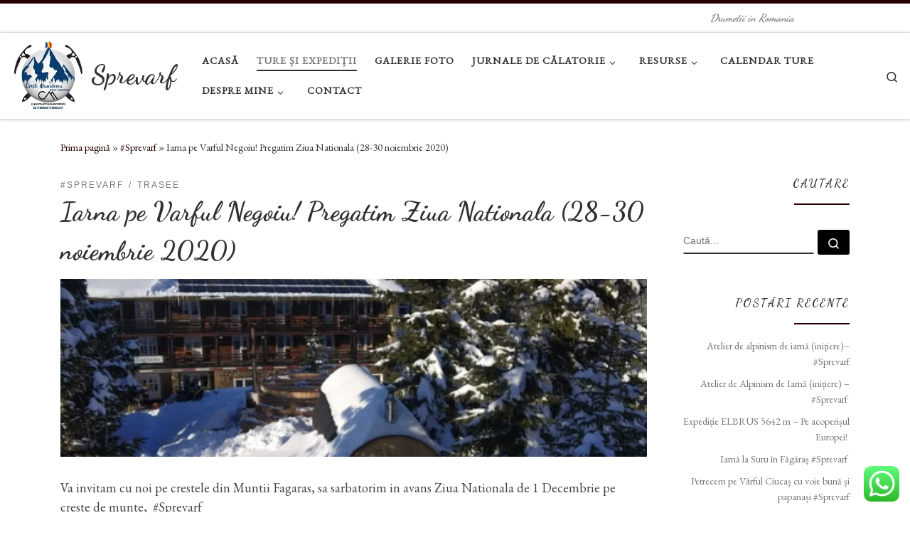

--- FILE ---
content_type: text/html; charset=UTF-8
request_url: https://sprevarf.ro/iarna-pe-varful-negoiu-pregatim-ziua-nationala-28-30-noiembrie-2020/
body_size: 28292
content:
<!DOCTYPE html>
<!--[if IE 7]>
<html class="ie ie7" lang="ro-RO" prefix="og: https://ogp.me/ns#">
<![endif]-->
<!--[if IE 8]>
<html class="ie ie8" lang="ro-RO" prefix="og: https://ogp.me/ns#">
<![endif]-->
<!--[if !(IE 7) | !(IE 8)  ]><!-->
<html lang="ro-RO" prefix="og: https://ogp.me/ns#" class="no-js">
<!--<![endif]-->
  <head>
  <meta charset="UTF-8" />
  <meta http-equiv="X-UA-Compatible" content="IE=EDGE" />
  <meta name="viewport" content="width=device-width, initial-scale=1.0" />
  <link rel="profile"  href="https://gmpg.org/xfn/11" />
  <link rel="pingback" href="https://sprevarf.ro/xmlrpc.php" />
<script>(function(html){html.className = html.className.replace(/\bno-js\b/,'js')})(document.documentElement);</script>

<!-- Search Engine Optimization by Rank Math - https://s.rankmath.com/home -->
<title>Iarna pe Varful Negoiu! Pregatim Ziua Nationala (28-30 noiembrie 2020) - Sprevarf</title>
<meta name="description" content="Va invitam cu noi pe crestele din Muntii Fagaras, sa sarbatorim in avans Ziua Nationala de 1 Decembrie pe creste de munte,  #Sprevarf"/>
<meta name="robots" content="follow, index, max-snippet:-1, max-video-preview:-1, max-image-preview:large"/>
<link rel="canonical" href="https://sprevarf.ro/iarna-pe-varful-negoiu-pregatim-ziua-nationala-28-30-noiembrie-2020/" />
<meta property="og:locale" content="ro_RO" />
<meta property="og:type" content="article" />
<meta property="og:title" content="Iarna pe Varful Negoiu! Pregatim Ziua Nationala (28-30 noiembrie 2020) - Sprevarf" />
<meta property="og:description" content="Va invitam cu noi pe crestele din Muntii Fagaras, sa sarbatorim in avans Ziua Nationala de 1 Decembrie pe creste de munte,  #Sprevarf" />
<meta property="og:url" content="https://sprevarf.ro/iarna-pe-varful-negoiu-pregatim-ziua-nationala-28-30-noiembrie-2020/" />
<meta property="og:site_name" content="Sprevarf" />
<meta property="article:section" content="#Sprevarf" />
<meta property="og:image" content="https://sprevarf.ro/wp-content/uploads/2020/11/Varful-Negoiu.jpg" />
<meta property="og:image:secure_url" content="https://sprevarf.ro/wp-content/uploads/2020/11/Varful-Negoiu.jpg" />
<meta property="og:image:width" content="480" />
<meta property="og:image:height" content="640" />
<meta property="og:image:alt" content="Iarna pe Varful Negoiu! Pregatim Ziua Nationala (28-30 noiembrie 2020)" />
<meta property="og:image:type" content="image/jpeg" />
<meta property="article:published_time" content="2020-11-13T08:15:27+02:00" />
<meta name="twitter:card" content="summary_large_image" />
<meta name="twitter:title" content="Iarna pe Varful Negoiu! Pregatim Ziua Nationala (28-30 noiembrie 2020) - Sprevarf" />
<meta name="twitter:description" content="Va invitam cu noi pe crestele din Muntii Fagaras, sa sarbatorim in avans Ziua Nationala de 1 Decembrie pe creste de munte,  #Sprevarf" />
<meta name="twitter:image" content="https://sprevarf.ro/wp-content/uploads/2020/11/Varful-Negoiu.jpg" />
<meta name="twitter:label1" content="Written by" />
<meta name="twitter:data1" content="Cristi_M" />
<meta name="twitter:label2" content="Time to read" />
<meta name="twitter:data2" content="4 minutes" />
<script type="application/ld+json" class="rank-math-schema">{"@context":"https://schema.org","@graph":[{"@type":["LocalBusiness","Organization"],"@id":"https://sprevarf.ro/#organization","name":"Sprevarf","url":"https://sprevarf.ro","logo":{"@type":"ImageObject","@id":"https://sprevarf.ro/#logo","url":"https://sprevarf.ro/wp-content/uploads/2020/12/cropped-logo-Drumetie.jpg","contentUrl":"https://sprevarf.ro/wp-content/uploads/2020/12/cropped-logo-Drumetie.jpg","caption":"Sprevarf","inLanguage":"ro-RO","width":"750","height":"706"},"openingHours":["Monday,Tuesday,Wednesday,Thursday,Friday,Saturday,Sunday 09:00-17:00"],"image":{"@id":"https://sprevarf.ro/#logo"},"telephone":"0726279537"},{"@type":"WebSite","@id":"https://sprevarf.ro/#website","url":"https://sprevarf.ro","name":"Sprevarf","publisher":{"@id":"https://sprevarf.ro/#organization"},"inLanguage":"ro-RO"},{"@type":"ImageObject","@id":"https://sprevarf.ro/wp-content/uploads/2020/11/Varful-Negoiu.jpg","url":"https://sprevarf.ro/wp-content/uploads/2020/11/Varful-Negoiu.jpg","width":"480","height":"640","inLanguage":"ro-RO"},{"@type":"WebPage","@id":"https://sprevarf.ro/iarna-pe-varful-negoiu-pregatim-ziua-nationala-28-30-noiembrie-2020/#webpage","url":"https://sprevarf.ro/iarna-pe-varful-negoiu-pregatim-ziua-nationala-28-30-noiembrie-2020/","name":"Iarna pe Varful Negoiu! Pregatim Ziua Nationala (28-30 noiembrie 2020) - Sprevarf","datePublished":"2020-11-13T08:15:27+02:00","dateModified":"2020-11-13T08:15:27+02:00","isPartOf":{"@id":"https://sprevarf.ro/#website"},"primaryImageOfPage":{"@id":"https://sprevarf.ro/wp-content/uploads/2020/11/Varful-Negoiu.jpg"},"inLanguage":"ro-RO"},{"@type":"Person","@id":"https://sprevarf.ro/author/crism/","name":"Cristi_M","url":"https://sprevarf.ro/author/crism/","image":{"@type":"ImageObject","@id":"https://secure.gravatar.com/avatar/e5206e3b80ff7f348c3a58948a029669?s=96&amp;d=mm&amp;r=g","url":"https://secure.gravatar.com/avatar/e5206e3b80ff7f348c3a58948a029669?s=96&amp;d=mm&amp;r=g","caption":"Cristi_M","inLanguage":"ro-RO"},"sameAs":["https://sprevarf.ro"],"worksFor":{"@id":"https://sprevarf.ro/#organization"}},{"@type":"BlogPosting","headline":"Iarna pe Varful Negoiu! Pregatim Ziua Nationala (28-30 noiembrie 2020) - Sprevarf","datePublished":"2020-11-13T08:15:27+02:00","dateModified":"2020-11-13T08:15:27+02:00","articleSection":"#Sprevarf, Trasee","author":{"@id":"https://sprevarf.ro/author/crism/"},"publisher":{"@id":"https://sprevarf.ro/#organization"},"description":"Va invitam cu noi pe crestele din Muntii Fagaras, sa sarbatorim in avans Ziua Nationala de 1 Decembrie pe creste de munte,\u00a0\u00a0#Sprevarf","name":"Iarna pe Varful Negoiu! Pregatim Ziua Nationala (28-30 noiembrie 2020) - Sprevarf","@id":"https://sprevarf.ro/iarna-pe-varful-negoiu-pregatim-ziua-nationala-28-30-noiembrie-2020/#richSnippet","isPartOf":{"@id":"https://sprevarf.ro/iarna-pe-varful-negoiu-pregatim-ziua-nationala-28-30-noiembrie-2020/#webpage"},"image":{"@id":"https://sprevarf.ro/wp-content/uploads/2020/11/Varful-Negoiu.jpg"},"inLanguage":"ro-RO","mainEntityOfPage":{"@id":"https://sprevarf.ro/iarna-pe-varful-negoiu-pregatim-ziua-nationala-28-30-noiembrie-2020/#webpage"}}]}</script>
<!-- /Rank Math WordPress SEO plugin -->

<link rel='dns-prefetch' href='//fonts.googleapis.com' />
<link rel="alternate" type="application/rss+xml" title="Sprevarf &raquo; Flux" href="https://sprevarf.ro/feed/" />
<link rel="alternate" type="application/rss+xml" title="Sprevarf &raquo; Flux comentarii" href="https://sprevarf.ro/comments/feed/" />
<link rel="alternate" type="application/rss+xml" title="Flux comentarii Sprevarf &raquo; Iarna pe Varful Negoiu! Pregatim Ziua Nationala (28-30 noiembrie 2020)" href="https://sprevarf.ro/iarna-pe-varful-negoiu-pregatim-ziua-nationala-28-30-noiembrie-2020/feed/" />
<script>
window._wpemojiSettings = {"baseUrl":"https:\/\/s.w.org\/images\/core\/emoji\/14.0.0\/72x72\/","ext":".png","svgUrl":"https:\/\/s.w.org\/images\/core\/emoji\/14.0.0\/svg\/","svgExt":".svg","source":{"concatemoji":"https:\/\/sprevarf.ro\/wp-includes\/js\/wp-emoji-release.min.js?ver=6.1.9"}};
/*! This file is auto-generated */
!function(e,a,t){var n,r,o,i=a.createElement("canvas"),p=i.getContext&&i.getContext("2d");function s(e,t){var a=String.fromCharCode,e=(p.clearRect(0,0,i.width,i.height),p.fillText(a.apply(this,e),0,0),i.toDataURL());return p.clearRect(0,0,i.width,i.height),p.fillText(a.apply(this,t),0,0),e===i.toDataURL()}function c(e){var t=a.createElement("script");t.src=e,t.defer=t.type="text/javascript",a.getElementsByTagName("head")[0].appendChild(t)}for(o=Array("flag","emoji"),t.supports={everything:!0,everythingExceptFlag:!0},r=0;r<o.length;r++)t.supports[o[r]]=function(e){if(p&&p.fillText)switch(p.textBaseline="top",p.font="600 32px Arial",e){case"flag":return s([127987,65039,8205,9895,65039],[127987,65039,8203,9895,65039])?!1:!s([55356,56826,55356,56819],[55356,56826,8203,55356,56819])&&!s([55356,57332,56128,56423,56128,56418,56128,56421,56128,56430,56128,56423,56128,56447],[55356,57332,8203,56128,56423,8203,56128,56418,8203,56128,56421,8203,56128,56430,8203,56128,56423,8203,56128,56447]);case"emoji":return!s([129777,127995,8205,129778,127999],[129777,127995,8203,129778,127999])}return!1}(o[r]),t.supports.everything=t.supports.everything&&t.supports[o[r]],"flag"!==o[r]&&(t.supports.everythingExceptFlag=t.supports.everythingExceptFlag&&t.supports[o[r]]);t.supports.everythingExceptFlag=t.supports.everythingExceptFlag&&!t.supports.flag,t.DOMReady=!1,t.readyCallback=function(){t.DOMReady=!0},t.supports.everything||(n=function(){t.readyCallback()},a.addEventListener?(a.addEventListener("DOMContentLoaded",n,!1),e.addEventListener("load",n,!1)):(e.attachEvent("onload",n),a.attachEvent("onreadystatechange",function(){"complete"===a.readyState&&t.readyCallback()})),(e=t.source||{}).concatemoji?c(e.concatemoji):e.wpemoji&&e.twemoji&&(c(e.twemoji),c(e.wpemoji)))}(window,document,window._wpemojiSettings);
</script>
<style>
img.wp-smiley,
img.emoji {
	display: inline !important;
	border: none !important;
	box-shadow: none !important;
	height: 1em !important;
	width: 1em !important;
	margin: 0 0.07em !important;
	vertical-align: -0.1em !important;
	background: none !important;
	padding: 0 !important;
}
</style>
	<link rel='stylesheet' id='mec-select2-style-css' href='https://sprevarf.ro/wp-content/plugins/modern-events-calendar-lite/assets/packages/select2/select2.min.css?ver=6.5.3' media='all' />
<link rel='stylesheet' id='mec-font-icons-css' href='https://sprevarf.ro/wp-content/plugins/modern-events-calendar-lite/assets/css/iconfonts.css?ver=6.1.9' media='all' />
<link rel='stylesheet' id='mec-frontend-style-css' href='https://sprevarf.ro/wp-content/plugins/modern-events-calendar-lite/assets/css/frontend.min.css?ver=6.5.3' media='all' />
<link rel='stylesheet' id='mec-tooltip-style-css' href='https://sprevarf.ro/wp-content/plugins/modern-events-calendar-lite/assets/packages/tooltip/tooltip.css?ver=6.1.9' media='all' />
<link rel='stylesheet' id='mec-tooltip-shadow-style-css' href='https://sprevarf.ro/wp-content/plugins/modern-events-calendar-lite/assets/packages/tooltip/tooltipster-sideTip-shadow.min.css?ver=6.1.9' media='all' />
<link rel='stylesheet' id='featherlight-css' href='https://sprevarf.ro/wp-content/plugins/modern-events-calendar-lite/assets/packages/featherlight/featherlight.css?ver=6.1.9' media='all' />
<link rel='stylesheet' id='mec-google-fonts-css' href='//fonts.googleapis.com/css?family=Montserrat%3A400%2C700%7CRoboto%3A100%2C300%2C400%2C700&#038;ver=6.1.9' media='all' />
<link rel='stylesheet' id='mec-lity-style-css' href='https://sprevarf.ro/wp-content/plugins/modern-events-calendar-lite/assets/packages/lity/lity.min.css?ver=6.1.9' media='all' />
<link rel='stylesheet' id='mec-general-calendar-style-css' href='https://sprevarf.ro/wp-content/plugins/modern-events-calendar-lite/assets/css/mec-general-calendar.css?ver=6.1.9' media='all' />
<link rel='stylesheet' id='wp-block-library-css' href='https://sprevarf.ro/wp-includes/css/dist/block-library/style.min.css?ver=6.1.9' media='all' />
<link rel='stylesheet' id='classic-theme-styles-css' href='https://sprevarf.ro/wp-includes/css/classic-themes.min.css?ver=1' media='all' />
<style id='global-styles-inline-css'>
body{--wp--preset--color--black: #000000;--wp--preset--color--cyan-bluish-gray: #abb8c3;--wp--preset--color--white: #ffffff;--wp--preset--color--pale-pink: #f78da7;--wp--preset--color--vivid-red: #cf2e2e;--wp--preset--color--luminous-vivid-orange: #ff6900;--wp--preset--color--luminous-vivid-amber: #fcb900;--wp--preset--color--light-green-cyan: #7bdcb5;--wp--preset--color--vivid-green-cyan: #00d084;--wp--preset--color--pale-cyan-blue: #8ed1fc;--wp--preset--color--vivid-cyan-blue: #0693e3;--wp--preset--color--vivid-purple: #9b51e0;--wp--preset--gradient--vivid-cyan-blue-to-vivid-purple: linear-gradient(135deg,rgba(6,147,227,1) 0%,rgb(155,81,224) 100%);--wp--preset--gradient--light-green-cyan-to-vivid-green-cyan: linear-gradient(135deg,rgb(122,220,180) 0%,rgb(0,208,130) 100%);--wp--preset--gradient--luminous-vivid-amber-to-luminous-vivid-orange: linear-gradient(135deg,rgba(252,185,0,1) 0%,rgba(255,105,0,1) 100%);--wp--preset--gradient--luminous-vivid-orange-to-vivid-red: linear-gradient(135deg,rgba(255,105,0,1) 0%,rgb(207,46,46) 100%);--wp--preset--gradient--very-light-gray-to-cyan-bluish-gray: linear-gradient(135deg,rgb(238,238,238) 0%,rgb(169,184,195) 100%);--wp--preset--gradient--cool-to-warm-spectrum: linear-gradient(135deg,rgb(74,234,220) 0%,rgb(151,120,209) 20%,rgb(207,42,186) 40%,rgb(238,44,130) 60%,rgb(251,105,98) 80%,rgb(254,248,76) 100%);--wp--preset--gradient--blush-light-purple: linear-gradient(135deg,rgb(255,206,236) 0%,rgb(152,150,240) 100%);--wp--preset--gradient--blush-bordeaux: linear-gradient(135deg,rgb(254,205,165) 0%,rgb(254,45,45) 50%,rgb(107,0,62) 100%);--wp--preset--gradient--luminous-dusk: linear-gradient(135deg,rgb(255,203,112) 0%,rgb(199,81,192) 50%,rgb(65,88,208) 100%);--wp--preset--gradient--pale-ocean: linear-gradient(135deg,rgb(255,245,203) 0%,rgb(182,227,212) 50%,rgb(51,167,181) 100%);--wp--preset--gradient--electric-grass: linear-gradient(135deg,rgb(202,248,128) 0%,rgb(113,206,126) 100%);--wp--preset--gradient--midnight: linear-gradient(135deg,rgb(2,3,129) 0%,rgb(40,116,252) 100%);--wp--preset--duotone--dark-grayscale: url('#wp-duotone-dark-grayscale');--wp--preset--duotone--grayscale: url('#wp-duotone-grayscale');--wp--preset--duotone--purple-yellow: url('#wp-duotone-purple-yellow');--wp--preset--duotone--blue-red: url('#wp-duotone-blue-red');--wp--preset--duotone--midnight: url('#wp-duotone-midnight');--wp--preset--duotone--magenta-yellow: url('#wp-duotone-magenta-yellow');--wp--preset--duotone--purple-green: url('#wp-duotone-purple-green');--wp--preset--duotone--blue-orange: url('#wp-duotone-blue-orange');--wp--preset--font-size--small: 13px;--wp--preset--font-size--medium: 20px;--wp--preset--font-size--large: 36px;--wp--preset--font-size--x-large: 42px;--wp--preset--spacing--20: 0.44rem;--wp--preset--spacing--30: 0.67rem;--wp--preset--spacing--40: 1rem;--wp--preset--spacing--50: 1.5rem;--wp--preset--spacing--60: 2.25rem;--wp--preset--spacing--70: 3.38rem;--wp--preset--spacing--80: 5.06rem;}:where(.is-layout-flex){gap: 0.5em;}body .is-layout-flow > .alignleft{float: left;margin-inline-start: 0;margin-inline-end: 2em;}body .is-layout-flow > .alignright{float: right;margin-inline-start: 2em;margin-inline-end: 0;}body .is-layout-flow > .aligncenter{margin-left: auto !important;margin-right: auto !important;}body .is-layout-constrained > .alignleft{float: left;margin-inline-start: 0;margin-inline-end: 2em;}body .is-layout-constrained > .alignright{float: right;margin-inline-start: 2em;margin-inline-end: 0;}body .is-layout-constrained > .aligncenter{margin-left: auto !important;margin-right: auto !important;}body .is-layout-constrained > :where(:not(.alignleft):not(.alignright):not(.alignfull)){max-width: var(--wp--style--global--content-size);margin-left: auto !important;margin-right: auto !important;}body .is-layout-constrained > .alignwide{max-width: var(--wp--style--global--wide-size);}body .is-layout-flex{display: flex;}body .is-layout-flex{flex-wrap: wrap;align-items: center;}body .is-layout-flex > *{margin: 0;}:where(.wp-block-columns.is-layout-flex){gap: 2em;}.has-black-color{color: var(--wp--preset--color--black) !important;}.has-cyan-bluish-gray-color{color: var(--wp--preset--color--cyan-bluish-gray) !important;}.has-white-color{color: var(--wp--preset--color--white) !important;}.has-pale-pink-color{color: var(--wp--preset--color--pale-pink) !important;}.has-vivid-red-color{color: var(--wp--preset--color--vivid-red) !important;}.has-luminous-vivid-orange-color{color: var(--wp--preset--color--luminous-vivid-orange) !important;}.has-luminous-vivid-amber-color{color: var(--wp--preset--color--luminous-vivid-amber) !important;}.has-light-green-cyan-color{color: var(--wp--preset--color--light-green-cyan) !important;}.has-vivid-green-cyan-color{color: var(--wp--preset--color--vivid-green-cyan) !important;}.has-pale-cyan-blue-color{color: var(--wp--preset--color--pale-cyan-blue) !important;}.has-vivid-cyan-blue-color{color: var(--wp--preset--color--vivid-cyan-blue) !important;}.has-vivid-purple-color{color: var(--wp--preset--color--vivid-purple) !important;}.has-black-background-color{background-color: var(--wp--preset--color--black) !important;}.has-cyan-bluish-gray-background-color{background-color: var(--wp--preset--color--cyan-bluish-gray) !important;}.has-white-background-color{background-color: var(--wp--preset--color--white) !important;}.has-pale-pink-background-color{background-color: var(--wp--preset--color--pale-pink) !important;}.has-vivid-red-background-color{background-color: var(--wp--preset--color--vivid-red) !important;}.has-luminous-vivid-orange-background-color{background-color: var(--wp--preset--color--luminous-vivid-orange) !important;}.has-luminous-vivid-amber-background-color{background-color: var(--wp--preset--color--luminous-vivid-amber) !important;}.has-light-green-cyan-background-color{background-color: var(--wp--preset--color--light-green-cyan) !important;}.has-vivid-green-cyan-background-color{background-color: var(--wp--preset--color--vivid-green-cyan) !important;}.has-pale-cyan-blue-background-color{background-color: var(--wp--preset--color--pale-cyan-blue) !important;}.has-vivid-cyan-blue-background-color{background-color: var(--wp--preset--color--vivid-cyan-blue) !important;}.has-vivid-purple-background-color{background-color: var(--wp--preset--color--vivid-purple) !important;}.has-black-border-color{border-color: var(--wp--preset--color--black) !important;}.has-cyan-bluish-gray-border-color{border-color: var(--wp--preset--color--cyan-bluish-gray) !important;}.has-white-border-color{border-color: var(--wp--preset--color--white) !important;}.has-pale-pink-border-color{border-color: var(--wp--preset--color--pale-pink) !important;}.has-vivid-red-border-color{border-color: var(--wp--preset--color--vivid-red) !important;}.has-luminous-vivid-orange-border-color{border-color: var(--wp--preset--color--luminous-vivid-orange) !important;}.has-luminous-vivid-amber-border-color{border-color: var(--wp--preset--color--luminous-vivid-amber) !important;}.has-light-green-cyan-border-color{border-color: var(--wp--preset--color--light-green-cyan) !important;}.has-vivid-green-cyan-border-color{border-color: var(--wp--preset--color--vivid-green-cyan) !important;}.has-pale-cyan-blue-border-color{border-color: var(--wp--preset--color--pale-cyan-blue) !important;}.has-vivid-cyan-blue-border-color{border-color: var(--wp--preset--color--vivid-cyan-blue) !important;}.has-vivid-purple-border-color{border-color: var(--wp--preset--color--vivid-purple) !important;}.has-vivid-cyan-blue-to-vivid-purple-gradient-background{background: var(--wp--preset--gradient--vivid-cyan-blue-to-vivid-purple) !important;}.has-light-green-cyan-to-vivid-green-cyan-gradient-background{background: var(--wp--preset--gradient--light-green-cyan-to-vivid-green-cyan) !important;}.has-luminous-vivid-amber-to-luminous-vivid-orange-gradient-background{background: var(--wp--preset--gradient--luminous-vivid-amber-to-luminous-vivid-orange) !important;}.has-luminous-vivid-orange-to-vivid-red-gradient-background{background: var(--wp--preset--gradient--luminous-vivid-orange-to-vivid-red) !important;}.has-very-light-gray-to-cyan-bluish-gray-gradient-background{background: var(--wp--preset--gradient--very-light-gray-to-cyan-bluish-gray) !important;}.has-cool-to-warm-spectrum-gradient-background{background: var(--wp--preset--gradient--cool-to-warm-spectrum) !important;}.has-blush-light-purple-gradient-background{background: var(--wp--preset--gradient--blush-light-purple) !important;}.has-blush-bordeaux-gradient-background{background: var(--wp--preset--gradient--blush-bordeaux) !important;}.has-luminous-dusk-gradient-background{background: var(--wp--preset--gradient--luminous-dusk) !important;}.has-pale-ocean-gradient-background{background: var(--wp--preset--gradient--pale-ocean) !important;}.has-electric-grass-gradient-background{background: var(--wp--preset--gradient--electric-grass) !important;}.has-midnight-gradient-background{background: var(--wp--preset--gradient--midnight) !important;}.has-small-font-size{font-size: var(--wp--preset--font-size--small) !important;}.has-medium-font-size{font-size: var(--wp--preset--font-size--medium) !important;}.has-large-font-size{font-size: var(--wp--preset--font-size--large) !important;}.has-x-large-font-size{font-size: var(--wp--preset--font-size--x-large) !important;}
.wp-block-navigation a:where(:not(.wp-element-button)){color: inherit;}
:where(.wp-block-columns.is-layout-flex){gap: 2em;}
.wp-block-pullquote{font-size: 1.5em;line-height: 1.6;}
</style>
<link rel='stylesheet' id='customizr-main-css' href='https://sprevarf.ro/wp-content/themes/customizr/assets/front/css/style.min.css?ver=4.4.21' media='all' />
<style id='customizr-main-inline-css'>
::-moz-selection{background-color:#260000}::selection{background-color:#260000}a,.btn-skin:active,.btn-skin:focus,.btn-skin:hover,.btn-skin.inverted,.grid-container__classic .post-type__icon,.post-type__icon:hover .icn-format,.grid-container__classic .post-type__icon:hover .icn-format,[class*='grid-container__'] .entry-title a.czr-title:hover,input[type=checkbox]:checked::before{color:#260000}.czr-css-loader > div ,.btn-skin,.btn-skin:active,.btn-skin:focus,.btn-skin:hover,.btn-skin-h-dark,.btn-skin-h-dark.inverted:active,.btn-skin-h-dark.inverted:focus,.btn-skin-h-dark.inverted:hover{border-color:#260000}.tc-header.border-top{border-top-color:#260000}[class*='grid-container__'] .entry-title a:hover::after,.grid-container__classic .post-type__icon,.btn-skin,.btn-skin.inverted:active,.btn-skin.inverted:focus,.btn-skin.inverted:hover,.btn-skin-h-dark,.btn-skin-h-dark.inverted:active,.btn-skin-h-dark.inverted:focus,.btn-skin-h-dark.inverted:hover,.sidebar .widget-title::after,input[type=radio]:checked::before{background-color:#260000}.btn-skin-light:active,.btn-skin-light:focus,.btn-skin-light:hover,.btn-skin-light.inverted{color:#730000}input:not([type='submit']):not([type='button']):not([type='number']):not([type='checkbox']):not([type='radio']):focus,textarea:focus,.btn-skin-light,.btn-skin-light.inverted,.btn-skin-light:active,.btn-skin-light:focus,.btn-skin-light:hover,.btn-skin-light.inverted:active,.btn-skin-light.inverted:focus,.btn-skin-light.inverted:hover{border-color:#730000}.btn-skin-light,.btn-skin-light.inverted:active,.btn-skin-light.inverted:focus,.btn-skin-light.inverted:hover{background-color:#730000}.btn-skin-lightest:active,.btn-skin-lightest:focus,.btn-skin-lightest:hover,.btn-skin-lightest.inverted{color:#8c0000}.btn-skin-lightest,.btn-skin-lightest.inverted,.btn-skin-lightest:active,.btn-skin-lightest:focus,.btn-skin-lightest:hover,.btn-skin-lightest.inverted:active,.btn-skin-lightest.inverted:focus,.btn-skin-lightest.inverted:hover{border-color:#8c0000}.btn-skin-lightest,.btn-skin-lightest.inverted:active,.btn-skin-lightest.inverted:focus,.btn-skin-lightest.inverted:hover{background-color:#8c0000}.pagination,a:hover,a:focus,a:active,.btn-skin-dark:active,.btn-skin-dark:focus,.btn-skin-dark:hover,.btn-skin-dark.inverted,.btn-skin-dark-oh:active,.btn-skin-dark-oh:focus,.btn-skin-dark-oh:hover,.post-info a:not(.btn):hover,.grid-container__classic .post-type__icon .icn-format,[class*='grid-container__'] .hover .entry-title a,.widget-area a:not(.btn):hover,a.czr-format-link:hover,.format-link.hover a.czr-format-link,button[type=submit]:hover,button[type=submit]:active,button[type=submit]:focus,input[type=submit]:hover,input[type=submit]:active,input[type=submit]:focus,.tabs .nav-link:hover,.tabs .nav-link.active,.tabs .nav-link.active:hover,.tabs .nav-link.active:focus{color:#000000}.grid-container__classic.tc-grid-border .grid__item,.btn-skin-dark,.btn-skin-dark.inverted,button[type=submit],input[type=submit],.btn-skin-dark:active,.btn-skin-dark:focus,.btn-skin-dark:hover,.btn-skin-dark.inverted:active,.btn-skin-dark.inverted:focus,.btn-skin-dark.inverted:hover,.btn-skin-h-dark:active,.btn-skin-h-dark:focus,.btn-skin-h-dark:hover,.btn-skin-h-dark.inverted,.btn-skin-h-dark.inverted,.btn-skin-h-dark.inverted,.btn-skin-dark-oh:active,.btn-skin-dark-oh:focus,.btn-skin-dark-oh:hover,.btn-skin-dark-oh.inverted:active,.btn-skin-dark-oh.inverted:focus,.btn-skin-dark-oh.inverted:hover,button[type=submit]:hover,button[type=submit]:active,button[type=submit]:focus,input[type=submit]:hover,input[type=submit]:active,input[type=submit]:focus{border-color:#000000}.btn-skin-dark,.btn-skin-dark.inverted:active,.btn-skin-dark.inverted:focus,.btn-skin-dark.inverted:hover,.btn-skin-h-dark:active,.btn-skin-h-dark:focus,.btn-skin-h-dark:hover,.btn-skin-h-dark.inverted,.btn-skin-h-dark.inverted,.btn-skin-h-dark.inverted,.btn-skin-dark-oh.inverted:active,.btn-skin-dark-oh.inverted:focus,.btn-skin-dark-oh.inverted:hover,.grid-container__classic .post-type__icon:hover,button[type=submit],input[type=submit],.czr-link-hover-underline .widgets-list-layout-links a:not(.btn)::before,.czr-link-hover-underline .widget_archive a:not(.btn)::before,.czr-link-hover-underline .widget_nav_menu a:not(.btn)::before,.czr-link-hover-underline .widget_rss ul a:not(.btn)::before,.czr-link-hover-underline .widget_recent_entries a:not(.btn)::before,.czr-link-hover-underline .widget_categories a:not(.btn)::before,.czr-link-hover-underline .widget_meta a:not(.btn)::before,.czr-link-hover-underline .widget_recent_comments a:not(.btn)::before,.czr-link-hover-underline .widget_pages a:not(.btn)::before,.czr-link-hover-underline .widget_calendar a:not(.btn)::before,[class*='grid-container__'] .hover .entry-title a::after,a.czr-format-link::before,.comment-author a::before,.comment-link::before,.tabs .nav-link.active::before{background-color:#000000}.btn-skin-dark-shaded:active,.btn-skin-dark-shaded:focus,.btn-skin-dark-shaded:hover,.btn-skin-dark-shaded.inverted{background-color:rgba(0,0,0,0.2)}.btn-skin-dark-shaded,.btn-skin-dark-shaded.inverted:active,.btn-skin-dark-shaded.inverted:focus,.btn-skin-dark-shaded.inverted:hover{background-color:rgba(0,0,0,0.8)}.navbar-brand,.header-tagline,h1,h2,h3,.tc-dropcap { font-family : 'Dancing Script';font-weight : 700; }
body { font-family : 'EB Garamond'; }

.tc-header.border-top { border-top-width: 5px; border-top-style: solid }
.tc-singular-thumbnail-wrapper .entry-media__wrapper {
                max-height: 200px;
                height :200px
              }

@media (min-width: 576px ){
.tc-singular-thumbnail-wrapper .entry-media__wrapper {
                  max-height: 250px;
                  height :250px
                }
}

#czr-push-footer { display: none; visibility: hidden; }
        .czr-sticky-footer #czr-push-footer.sticky-footer-enabled { display: block; }
        
</style>
<link rel='stylesheet' id='customizr-ms-respond-css' href='https://sprevarf.ro/wp-content/themes/customizr/assets/front/css/style-modular-scale.min.css?ver=4.4.21' media='all' />
<script src='https://sprevarf.ro/wp-includes/js/jquery/jquery.min.js?ver=3.6.1' id='jquery-core-js'></script>
<script src='https://sprevarf.ro/wp-includes/js/jquery/jquery-migrate.min.js?ver=3.3.2' id='jquery-migrate-js'></script>
<script src='https://sprevarf.ro/wp-content/plugins/modern-events-calendar-lite/assets/js/mec-general-calendar.js?ver=6.5.3' id='mec-general-calendar-script-js'></script>
<script id='mec-frontend-script-js-extra'>
var mecdata = {"day":"day","days":"days","hour":"hour","hours":"hours","minute":"minute","minutes":"minutes","second":"second","seconds":"seconds","elementor_edit_mode":"no","recapcha_key":"","ajax_url":"https:\/\/sprevarf.ro\/wp-admin\/admin-ajax.php","fes_nonce":"1b91dc29f6","current_year":"2025","current_month":"11","datepicker_format":"yy-mm-dd"};
</script>
<script src='https://sprevarf.ro/wp-content/plugins/modern-events-calendar-lite/assets/js/frontend.js?ver=6.5.3' id='mec-frontend-script-js'></script>
<script src='https://sprevarf.ro/wp-content/plugins/modern-events-calendar-lite/assets/js/events.js?ver=6.5.3' id='mec-events-script-js'></script>
<script src='https://sprevarf.ro/wp-content/themes/customizr/assets/front/js/libs/modernizr.min.js?ver=4.4.21' id='modernizr-js'></script>
<script src='https://sprevarf.ro/wp-includes/js/underscore.min.js?ver=1.13.4' id='underscore-js'></script>
<script id='tc-scripts-js-extra'>
var CZRParams = {"assetsPath":"https:\/\/sprevarf.ro\/wp-content\/themes\/customizr\/assets\/front\/","mainScriptUrl":"https:\/\/sprevarf.ro\/wp-content\/themes\/customizr\/assets\/front\/js\/tc-scripts.min.js?4.4.21","deferFontAwesome":"1","fontAwesomeUrl":"https:\/\/sprevarf.ro\/wp-content\/themes\/customizr\/assets\/shared\/fonts\/fa\/css\/fontawesome-all.min.css?4.4.21","_disabled":[],"centerSliderImg":"1","isLightBoxEnabled":"1","SmoothScroll":{"Enabled":true,"Options":{"touchpadSupport":false}},"isAnchorScrollEnabled":"","anchorSmoothScrollExclude":{"simple":["[class*=edd]",".carousel-control","[data-toggle=\"modal\"]","[data-toggle=\"dropdown\"]","[data-toggle=\"czr-dropdown\"]","[data-toggle=\"tooltip\"]","[data-toggle=\"popover\"]","[data-toggle=\"collapse\"]","[data-toggle=\"czr-collapse\"]","[data-toggle=\"tab\"]","[data-toggle=\"pill\"]","[data-toggle=\"czr-pill\"]","[class*=upme]","[class*=um-]"],"deep":{"classes":[],"ids":[]}},"timerOnScrollAllBrowsers":"1","centerAllImg":"1","HasComments":"","LoadModernizr":"1","stickyHeader":"","extLinksStyle":"","extLinksTargetExt":"","extLinksSkipSelectors":{"classes":["btn","button"],"ids":[]},"dropcapEnabled":"","dropcapWhere":{"post":"","page":""},"dropcapMinWords":"","dropcapSkipSelectors":{"tags":["IMG","IFRAME","H1","H2","H3","H4","H5","H6","BLOCKQUOTE","UL","OL"],"classes":["btn"],"id":[]},"imgSmartLoadEnabled":"1","imgSmartLoadOpts":{"parentSelectors":["[class*=grid-container], .article-container",".__before_main_wrapper",".widget-front",".post-related-articles",".tc-singular-thumbnail-wrapper",".sek-module-inner"],"opts":{"excludeImg":[".tc-holder-img"]}},"imgSmartLoadsForSliders":"1","pluginCompats":[],"isWPMobile":"","menuStickyUserSettings":{"desktop":"stick_up","mobile":"stick_up"},"adminAjaxUrl":"https:\/\/sprevarf.ro\/wp-admin\/admin-ajax.php","ajaxUrl":"https:\/\/sprevarf.ro\/?czrajax=1","frontNonce":{"id":"CZRFrontNonce","handle":"f0193e9174"},"isDevMode":"","isModernStyle":"1","i18n":{"Permanently dismiss":"Permanently dismiss"},"frontNotifications":{"welcome":{"enabled":false,"content":"","dismissAction":"dismiss_welcome_note_front"}},"preloadGfonts":"1","googleFonts":"Dancing+Script:700%7CEB+Garamond","version":"4.4.21"};
</script>
<script src='https://sprevarf.ro/wp-content/themes/customizr/assets/front/js/tc-scripts.min.js?ver=4.4.21' id='tc-scripts-js' defer></script>
<link rel="https://api.w.org/" href="https://sprevarf.ro/wp-json/" /><link rel="alternate" type="application/json" href="https://sprevarf.ro/wp-json/wp/v2/posts/69" /><link rel="EditURI" type="application/rsd+xml" title="RSD" href="https://sprevarf.ro/xmlrpc.php?rsd" />
<link rel="wlwmanifest" type="application/wlwmanifest+xml" href="https://sprevarf.ro/wp-includes/wlwmanifest.xml" />
<meta name="generator" content="WordPress 6.1.9" />
<link rel='shortlink' href='https://sprevarf.ro/?p=69' />
<link rel="alternate" type="application/json+oembed" href="https://sprevarf.ro/wp-json/oembed/1.0/embed?url=https%3A%2F%2Fsprevarf.ro%2Fiarna-pe-varful-negoiu-pregatim-ziua-nationala-28-30-noiembrie-2020%2F" />
<link rel="alternate" type="text/xml+oembed" href="https://sprevarf.ro/wp-json/oembed/1.0/embed?url=https%3A%2F%2Fsprevarf.ro%2Fiarna-pe-varful-negoiu-pregatim-ziua-nationala-28-30-noiembrie-2020%2F&#038;format=xml" />

		<!-- GA Google Analytics @ https://m0n.co/ga -->
		<script async src="https://www.googletagmanager.com/gtag/js?id=G-TESJ3GLMW8"></script>
		<script>
			window.dataLayer = window.dataLayer || [];
			function gtag(){dataLayer.push(arguments);}
			gtag('js', new Date());
			gtag('config', 'G-TESJ3GLMW8');
		</script>

	              <link rel="preload" as="font" type="font/woff2" href="https://sprevarf.ro/wp-content/themes/customizr/assets/shared/fonts/customizr/customizr.woff2?128396981" crossorigin="anonymous"/>
            <style>.recentcomments a{display:inline !important;padding:0 !important;margin:0 !important;}</style><link rel="icon" href="https://sprevarf.ro/wp-content/uploads/2020/12/cropped-logo-Drumetie-1-32x32.jpg" sizes="32x32" />
<link rel="icon" href="https://sprevarf.ro/wp-content/uploads/2020/12/cropped-logo-Drumetie-1-192x192.jpg" sizes="192x192" />
<link rel="apple-touch-icon" href="https://sprevarf.ro/wp-content/uploads/2020/12/cropped-logo-Drumetie-1-180x180.jpg" />
<meta name="msapplication-TileImage" content="https://sprevarf.ro/wp-content/uploads/2020/12/cropped-logo-Drumetie-1-270x270.jpg" />
</head>

  <body data-rsssl=1 class="post-template-default single single-post postid-69 single-format-standard wp-custom-logo wp-embed-responsive czr-link-hover-underline header-skin-light footer-skin-dark czr-r-sidebar tc-center-images czr-full-layout customizr-4-4-21 czr-sticky-footer">
    <svg xmlns="http://www.w3.org/2000/svg" viewBox="0 0 0 0" width="0" height="0" focusable="false" role="none" style="visibility: hidden; position: absolute; left: -9999px; overflow: hidden;" ><defs><filter id="wp-duotone-dark-grayscale"><feColorMatrix color-interpolation-filters="sRGB" type="matrix" values=" .299 .587 .114 0 0 .299 .587 .114 0 0 .299 .587 .114 0 0 .299 .587 .114 0 0 " /><feComponentTransfer color-interpolation-filters="sRGB" ><feFuncR type="table" tableValues="0 0.49803921568627" /><feFuncG type="table" tableValues="0 0.49803921568627" /><feFuncB type="table" tableValues="0 0.49803921568627" /><feFuncA type="table" tableValues="1 1" /></feComponentTransfer><feComposite in2="SourceGraphic" operator="in" /></filter></defs></svg><svg xmlns="http://www.w3.org/2000/svg" viewBox="0 0 0 0" width="0" height="0" focusable="false" role="none" style="visibility: hidden; position: absolute; left: -9999px; overflow: hidden;" ><defs><filter id="wp-duotone-grayscale"><feColorMatrix color-interpolation-filters="sRGB" type="matrix" values=" .299 .587 .114 0 0 .299 .587 .114 0 0 .299 .587 .114 0 0 .299 .587 .114 0 0 " /><feComponentTransfer color-interpolation-filters="sRGB" ><feFuncR type="table" tableValues="0 1" /><feFuncG type="table" tableValues="0 1" /><feFuncB type="table" tableValues="0 1" /><feFuncA type="table" tableValues="1 1" /></feComponentTransfer><feComposite in2="SourceGraphic" operator="in" /></filter></defs></svg><svg xmlns="http://www.w3.org/2000/svg" viewBox="0 0 0 0" width="0" height="0" focusable="false" role="none" style="visibility: hidden; position: absolute; left: -9999px; overflow: hidden;" ><defs><filter id="wp-duotone-purple-yellow"><feColorMatrix color-interpolation-filters="sRGB" type="matrix" values=" .299 .587 .114 0 0 .299 .587 .114 0 0 .299 .587 .114 0 0 .299 .587 .114 0 0 " /><feComponentTransfer color-interpolation-filters="sRGB" ><feFuncR type="table" tableValues="0.54901960784314 0.98823529411765" /><feFuncG type="table" tableValues="0 1" /><feFuncB type="table" tableValues="0.71764705882353 0.25490196078431" /><feFuncA type="table" tableValues="1 1" /></feComponentTransfer><feComposite in2="SourceGraphic" operator="in" /></filter></defs></svg><svg xmlns="http://www.w3.org/2000/svg" viewBox="0 0 0 0" width="0" height="0" focusable="false" role="none" style="visibility: hidden; position: absolute; left: -9999px; overflow: hidden;" ><defs><filter id="wp-duotone-blue-red"><feColorMatrix color-interpolation-filters="sRGB" type="matrix" values=" .299 .587 .114 0 0 .299 .587 .114 0 0 .299 .587 .114 0 0 .299 .587 .114 0 0 " /><feComponentTransfer color-interpolation-filters="sRGB" ><feFuncR type="table" tableValues="0 1" /><feFuncG type="table" tableValues="0 0.27843137254902" /><feFuncB type="table" tableValues="0.5921568627451 0.27843137254902" /><feFuncA type="table" tableValues="1 1" /></feComponentTransfer><feComposite in2="SourceGraphic" operator="in" /></filter></defs></svg><svg xmlns="http://www.w3.org/2000/svg" viewBox="0 0 0 0" width="0" height="0" focusable="false" role="none" style="visibility: hidden; position: absolute; left: -9999px; overflow: hidden;" ><defs><filter id="wp-duotone-midnight"><feColorMatrix color-interpolation-filters="sRGB" type="matrix" values=" .299 .587 .114 0 0 .299 .587 .114 0 0 .299 .587 .114 0 0 .299 .587 .114 0 0 " /><feComponentTransfer color-interpolation-filters="sRGB" ><feFuncR type="table" tableValues="0 0" /><feFuncG type="table" tableValues="0 0.64705882352941" /><feFuncB type="table" tableValues="0 1" /><feFuncA type="table" tableValues="1 1" /></feComponentTransfer><feComposite in2="SourceGraphic" operator="in" /></filter></defs></svg><svg xmlns="http://www.w3.org/2000/svg" viewBox="0 0 0 0" width="0" height="0" focusable="false" role="none" style="visibility: hidden; position: absolute; left: -9999px; overflow: hidden;" ><defs><filter id="wp-duotone-magenta-yellow"><feColorMatrix color-interpolation-filters="sRGB" type="matrix" values=" .299 .587 .114 0 0 .299 .587 .114 0 0 .299 .587 .114 0 0 .299 .587 .114 0 0 " /><feComponentTransfer color-interpolation-filters="sRGB" ><feFuncR type="table" tableValues="0.78039215686275 1" /><feFuncG type="table" tableValues="0 0.94901960784314" /><feFuncB type="table" tableValues="0.35294117647059 0.47058823529412" /><feFuncA type="table" tableValues="1 1" /></feComponentTransfer><feComposite in2="SourceGraphic" operator="in" /></filter></defs></svg><svg xmlns="http://www.w3.org/2000/svg" viewBox="0 0 0 0" width="0" height="0" focusable="false" role="none" style="visibility: hidden; position: absolute; left: -9999px; overflow: hidden;" ><defs><filter id="wp-duotone-purple-green"><feColorMatrix color-interpolation-filters="sRGB" type="matrix" values=" .299 .587 .114 0 0 .299 .587 .114 0 0 .299 .587 .114 0 0 .299 .587 .114 0 0 " /><feComponentTransfer color-interpolation-filters="sRGB" ><feFuncR type="table" tableValues="0.65098039215686 0.40392156862745" /><feFuncG type="table" tableValues="0 1" /><feFuncB type="table" tableValues="0.44705882352941 0.4" /><feFuncA type="table" tableValues="1 1" /></feComponentTransfer><feComposite in2="SourceGraphic" operator="in" /></filter></defs></svg><svg xmlns="http://www.w3.org/2000/svg" viewBox="0 0 0 0" width="0" height="0" focusable="false" role="none" style="visibility: hidden; position: absolute; left: -9999px; overflow: hidden;" ><defs><filter id="wp-duotone-blue-orange"><feColorMatrix color-interpolation-filters="sRGB" type="matrix" values=" .299 .587 .114 0 0 .299 .587 .114 0 0 .299 .587 .114 0 0 .299 .587 .114 0 0 " /><feComponentTransfer color-interpolation-filters="sRGB" ><feFuncR type="table" tableValues="0.098039215686275 1" /><feFuncG type="table" tableValues="0 0.66274509803922" /><feFuncB type="table" tableValues="0.84705882352941 0.41960784313725" /><feFuncA type="table" tableValues="1 1" /></feComponentTransfer><feComposite in2="SourceGraphic" operator="in" /></filter></defs></svg>      <a class="screen-reader-text skip-link" href="#content">Sari la conținut</a>
    
    
    <div id="tc-page-wrap" class="">

      <header class="tpnav-header__header tc-header sl-logo_left sticky-brand-shrink-on border-top czr-submenu-fade czr-submenu-move czr-highlight-contextual-menu-items" >
    <div class="topbar-navbar__wrapper d-none d-lg-block" >
  <div class="container">
        <div class="row flex-row flex-lg-nowrap justify-content-start justify-content-lg-end align-items-center topbar-navbar__row">
                  <span class="header-tagline col col-auto d-none d-lg-flex" >
  Drumetii in Romania</span>

              <div class="topbar-nav__socials social-links col col-auto d-none d-lg-block">
          <ul class="socials " >
  <li ><a rel="nofollow noopener noreferrer" class="social-icon icon-facebook-square"  title="Follow pe Facebook-square" aria-label="Follow pe Facebook-square" href="https://www.facebook.com/pemuntecucristim"  target="_blank"  style="font-size:19px"><i class="fab fa-facebook-square"></i></a></li> <li ><a rel="nofollow noopener noreferrer" class="social-icon icon-instagram"  title="Follow pe Instagram" aria-label="Follow pe Instagram" href="https://www.instagram.com/minculescu.cristian.7/"  target="_blank"  style="font-size:19px"><i class="fab fa-instagram"></i></a></li> <li ><a rel="nofollow noopener noreferrer" class="social-icon icon-youtube"  title="Follow pe Youtube" aria-label="Follow pe Youtube" href="https://www.youtube.com/channel/UCpzyP_IXnmSH0QRd0S8upvA?view_as=subscriber"  target="_blank"  style="color:#4c4c4c;font-size:19px"><i class="fab fa-youtube"></i></a></li> <li ><a rel="nofollow noopener noreferrer" class="social-icon icon-twitter"  title="Follow us on Twitter" aria-label="Follow us on Twitter" href="https://twitter.com/MSprevarf"  target="_blank"  style="font-size:19px"><i class="fab fa-twitter"></i></a></li></ul>
        </div>
                </div>
      </div>
</div>    <div class="primary-navbar__wrapper d-none d-lg-block has-horizontal-menu has-branding-aside desktop-sticky" >
  <div class="container-fluid">
    <div class="row align-items-center flex-row primary-navbar__row">
      <div class="branding__container col col-auto" >
  <div class="branding align-items-center flex-column ">
    <div class="branding-row d-flex flex-row align-items-center align-self-start">
      <div class="navbar-brand col-auto " >
  <a class="navbar-brand-sitelogo" href="https://sprevarf.ro/"  aria-label="Sprevarf | Drumetii in Romania" >
    <img src="https://sprevarf.ro/wp-content/uploads/2020/12/cropped-logo-Drumetie.jpg" alt="Înapoi la prima pagină" class="" width="750" height="706" style="max-width:250px;max-height:100px" data-no-retina>  </a>
</div>
          <div class="branding-aside col-auto flex-column d-flex">
          <span class="navbar-brand col-auto " >
    <a class="navbar-brand-sitename " href="https://sprevarf.ro/">
    <span>Sprevarf</span>
  </a>
</span>
          </div>
                </div>
      </div>
</div>
      <div class="primary-nav__container justify-content-lg-around col col-lg-auto flex-lg-column" >
  <div class="primary-nav__wrapper flex-lg-row align-items-center justify-content-end">
              <nav class="primary-nav__nav col" id="primary-nav">
          <div class="nav__menu-wrapper primary-nav__menu-wrapper justify-content-end czr-open-on-hover" >
<ul id="main-menu" class="primary-nav__menu regular-nav nav__menu nav"><li id="menu-item-43" class="menu-item menu-item-type-post_type menu-item-object-page menu-item-43"><a href="https://sprevarf.ro/acasa/" class="nav__link"><span class="nav__title">Acasă</span></a></li>
<li id="menu-item-3030" class="menu-item menu-item-type-taxonomy menu-item-object-category current-post-ancestor current-menu-parent current-post-parent current-active menu-item-3030"><a href="https://sprevarf.ro/category/trasee/" class="nav__link"><span class="nav__title">Ture și expediții</span></a></li>
<li id="menu-item-36" class="menu-item menu-item-type-post_type menu-item-object-page menu-item-36"><a href="https://sprevarf.ro/galerie-foto/" class="nav__link"><span class="nav__title">Galerie foto</span></a></li>
<li id="menu-item-986" class="menu-item menu-item-type-post_type menu-item-object-page menu-item-has-children czr-dropdown menu-item-986"><a data-toggle="czr-dropdown" aria-haspopup="true" aria-expanded="false" href="https://sprevarf.ro/jurnale-de-calatorie/" class="nav__link"><span class="nav__title">Jurnale de călatorie</span><span class="caret__dropdown-toggler"><i class="icn-down-small"></i></span></a>
<ul class="dropdown-menu czr-dropdown-menu">
	<li id="menu-item-4574" class="menu-item menu-item-type-taxonomy menu-item-object-category menu-item-has-children czr-dropdown-submenu dropdown-item menu-item-4574"><a data-toggle="czr-dropdown" aria-haspopup="true" aria-expanded="false" href="https://sprevarf.ro/category/jurnal-de-himalaya-2025/" class="nav__link"><span class="nav__title">Jurnal de Himalaya 2025</span><span class="caret__dropdown-toggler"><i class="icn-down-small"></i></span></a>
<ul class="dropdown-menu czr-dropdown-menu">
		<li id="menu-item-4902" class="menu-item menu-item-type-post_type menu-item-object-post dropdown-item menu-item-4902"><a href="https://sprevarf.ro/jurnal-din-himalaya-2025-ziua-18-orice-calatorie-vine-cu-lectia-ei-iar-himalaya-este-un-profesor-desavarsit/" class="nav__link"><span class="nav__title">Jurnal din Himalaya 2025 – Ziua 18 – Orice călătorie vine cu lecția ei! Iar Himalaya este un profesor desăvârșit</span></a></li>
		<li id="menu-item-4883" class="menu-item menu-item-type-post_type menu-item-object-post dropdown-item menu-item-4883"><a href="https://sprevarf.ro/jurnal-din-himalaya-2025-ziua-17-sa-fie-cu-aventura-pana-la-capat-uite-zborul-nu-e-zborul/" class="nav__link"><span class="nav__title">Jurnal din Himalaya 2025 – Ziua 17 – Să fie cu aventură până la capăt: uite zborul, nu e zborul!</span></a></li>
		<li id="menu-item-4859" class="menu-item menu-item-type-post_type menu-item-object-post dropdown-item menu-item-4859"><a href="https://sprevarf.ro/jurnal-din-himalaya-2025-ziua-16-se-pare-ca-muntilor-le-a-placut-de-noi-ca-ne-au-permis-cu-greu-sa-plecam/" class="nav__link"><span class="nav__title">Jurnal din Himalaya 2025 – Ziua 16 – Se pare că munților le-a plăcut de noi că ne-au „permis“ cu greu să plecăm</span></a></li>
		<li id="menu-item-4843" class="menu-item menu-item-type-post_type menu-item-object-post dropdown-item menu-item-4843"><a href="https://sprevarf.ro/jurnal-din-himalaya-2025-ziua-15-acel-moment-in-care-un-ochi-rade-altul-plange/" class="nav__link"><span class="nav__title">Jurnal din Himalaya 2025 – Ziua 15 – Acel moment în care un ochi râde, altul plânge</span></a></li>
		<li id="menu-item-4822" class="menu-item menu-item-type-post_type menu-item-object-post dropdown-item menu-item-4822"><a href="https://sprevarf.ro/jurnal-din-himalaya-ziua-14-nici-la-coborare-nu-lipsesc-surprizele-si-schimbarile-de-plan/" class="nav__link"><span class="nav__title">Jurnal din Himalaya – Ziua 14 – Nici la coborâre nu lipsesc surprizele și schimbările de plan</span></a></li>
		<li id="menu-item-4808" class="menu-item menu-item-type-post_type menu-item-object-post dropdown-item menu-item-4808"><a href="https://sprevarf.ro/jurnal-din-himalaya-2025-ziua-varfului-cu-lumea-la-picioare-ne-am-bucurat-de-o-particica-din-raiul-nostru-al-iubitorilor-de-munte/" class="nav__link"><span class="nav__title">Jurnal din Himalaya 2025 – ZIUA VÂRFULUI – Cu lumea „la picioare“, ne-am bucurat de o părticică din Raiul nostru, al iubitorilor de munte</span></a></li>
		<li id="menu-item-4782" class="menu-item menu-item-type-post_type menu-item-object-post dropdown-item menu-item-4782"><a href="https://sprevarf.ro/pe-varful-lobuche-6119m-din-himalaya-ziua-12-video/" class="nav__link"><span class="nav__title">Pe Vârful Lobuche (6119m) din Himalaya! – Ziua 12 [VIDEO]</span></a></li>
		<li id="menu-item-4777" class="menu-item menu-item-type-post_type menu-item-object-post dropdown-item menu-item-4777"><a href="https://sprevarf.ro/jurnal-din-himalaya-2025-ziua-11-reorganizare-de-plan/" class="nav__link"><span class="nav__title">Jurnal din Himalaya 2025 – Ziua 11 – Reorganizare de plan</span></a></li>
		<li id="menu-item-4763" class="menu-item menu-item-type-post_type menu-item-object-post dropdown-item menu-item-4763"><a href="https://sprevarf.ro/jurnal-de-himalaya-2025-ziua-10-primul-obiectiv-atins-everest-base-camp-5364m/" class="nav__link"><span class="nav__title">Jurnal de Himalaya 2025 – Ziua 10 – Primul obiectiv atins: Everest Base Camp (5364m)</span></a></li>
		<li id="menu-item-4737" class="menu-item menu-item-type-post_type menu-item-object-post dropdown-item menu-item-4737"><a href="https://sprevarf.ro/jurnal-din-himalaya-ziua-9-la-o-zi-distanta-de-everest-base-camp-dar-cat-de-frumoasa-e-calatoria-pana-la-destinatiile-propuse/" class="nav__link"><span class="nav__title">Jurnal din Himalaya – Ziua 9 – La o zi-distanță de Everest Base Camp. Dar cât de frumoasă e călătoria până la destinațiile propuse!</span></a></li>
		<li id="menu-item-4721" class="menu-item menu-item-type-post_type menu-item-object-post dropdown-item menu-item-4721"><a href="https://sprevarf.ro/jurnal-din-himalaya-2025-ziua-8-o-zi-cu-de-toate-cutremur-prima-tura-de-aclimatizare-la-peste-5000-de-metri-si-relaxare-la-cea-mai-tare-cafenea/" class="nav__link"><span class="nav__title">Jurnal din Himalaya 2025 – Ziua 8 – O zi cu de toate: cutremur, prima tură de aclimatizare la peste 5000 de metri și relaxare la cea mai „tare“ cafenea</span></a></li>
		<li id="menu-item-4701" class="menu-item menu-item-type-post_type menu-item-object-post dropdown-item menu-item-4701"><a href="https://sprevarf.ro/jurnal-din-himalaya-2025-ziua-7-conditii-la-peste-4400-de-metri-altitudine-dus-internet-si-curent/" class="nav__link"><span class="nav__title">Jurnal din Himalaya 2025 – Ziua 7 – Condiții la peste 4400 de metri altitudine: duș, internet, și curent</span></a></li>
		<li id="menu-item-4679" class="menu-item menu-item-type-post_type menu-item-object-post dropdown-item menu-item-4679"><a href="https://sprevarf.ro/jurnal-din-himalaya-2025-ziua-6-in-cel-mai-vechi-sat-sherpa-din-nepal-unde-everestul-si-ceilalti-giganti-isi-arata-maretia/" class="nav__link"><span class="nav__title">Jurnal din Himalaya 2025 – Ziua 6 – În cel mai vechi sat sherpa din Nepal, unde Everestul și ceilalți giganți își arată măreția</span></a></li>
		<li id="menu-item-4661" class="menu-item menu-item-type-post_type menu-item-object-post dropdown-item menu-item-4661"><a href="https://sprevarf.ro/jurnal-din-himalaya-2025-ziua-5-la-pas-prin-capitala-comunitatii-sherpa-de-la-peste-3400m/" class="nav__link"><span class="nav__title">Jurnal din Himalaya 2025 – Ziua 5 – La pas prin capitala comunității Sherpa de la peste 3400m</span></a></li>
		<li id="menu-item-4640" class="menu-item menu-item-type-post_type menu-item-object-post dropdown-item menu-item-4640"><a href="https://sprevarf.ro/jurnal-din-himalaya-2025-ziua-4-muntii-si-au-deschis-portile-oferindu-ne-de-la-inaltimea-lor-o-oaza-de-civilizatie-si-de-imagini-de-vis/" class="nav__link"><span class="nav__title">Jurnal din Himalaya 2025 – Ziua 4 – Munții și-au deschis porțile, oferindu-ne, de la înălțimea lor, o oază de civilizație și de imagini de vis</span></a></li>
		<li id="menu-item-4617" class="menu-item menu-item-type-post_type menu-item-object-post dropdown-item menu-item-4617"><a href="https://sprevarf.ro/jurnal-din-himalaya-ziua-3-muntii-inca-nu-si-au-deschis-portile-pentru-noi-iar-dorel-are-timp-sa-repare-avionul-cu-surubelnita/" class="nav__link"><span class="nav__title">Jurnal din Himalaya – Ziua 3 – Munții încă nu și-au deschis porțile pentru noi, iar Dorel are timp să repare avionul…cu șurubelnița</span></a></li>
		<li id="menu-item-4594" class="menu-item menu-item-type-post_type menu-item-object-post dropdown-item menu-item-4594"><a href="https://sprevarf.ro/jurnal-din-himalaya-2025-ziua-2-orice-plan-bine-pus-la-punct-incepe-cu-o-schimbare/" class="nav__link"><span class="nav__title">Jurnal din Himalaya 2025 – Ziua 2 – Orice plan bine pus la punct începe cu… o schimbare</span></a></li>
		<li id="menu-item-4575" class="menu-item menu-item-type-post_type menu-item-object-post dropdown-item menu-item-4575"><a href="https://sprevarf.ro/jurnal-de-himalaya-2025-ziua-1-aterizare-la-poalele-gigantilor/" class="nav__link"><span class="nav__title">Jurnal de Himalaya 2025: Ziua 1 – Aterizare la poalele Giganților</span></a></li>
</ul>
</li>
	<li id="menu-item-3851" class="menu-item menu-item-type-post_type menu-item-object-page menu-item-has-children czr-dropdown-submenu dropdown-item menu-item-3851"><a data-toggle="czr-dropdown" aria-haspopup="true" aria-expanded="false" href="https://sprevarf.ro/jurnal-de-islanda/" class="nav__link"><span class="nav__title">Jurnal de Islanda</span><span class="caret__dropdown-toggler"><i class="icn-down-small"></i></span></a>
<ul class="dropdown-menu czr-dropdown-menu">
		<li id="menu-item-3857" class="menu-item menu-item-type-post_type menu-item-object-post dropdown-item menu-item-3857"><a href="https://sprevarf.ro/jurnal-din-islanda-ziua-1-primul-pas-pe-taramul-islandez-locul-unde-dumnezeu-si-a-creat-laboratorul-antitezelor/" class="nav__link"><span class="nav__title">Jurnal din Islanda: Ziua 1 – Primul pas pe tărâmul islandez, locul unde Dumnezeu și-a creat „laboratorul” antitezelor</span></a></li>
		<li id="menu-item-3856" class="menu-item menu-item-type-post_type menu-item-object-post dropdown-item menu-item-3856"><a href="https://sprevarf.ro/jurnal-din-islanda-ziua-2-apar-si-primele-surprize-aflati-cum-isi-poate-face-loc-o-ferma-de-vaci-intr-un-restaurant-foarte-cochet/" class="nav__link"><span class="nav__title">Jurnal din Islanda – Ziua 2 – Apar și primele surprize. Aflați cum își poate face loc o fermă de vaci într-un restaurant foarte cochet</span></a></li>
		<li id="menu-item-3855" class="menu-item menu-item-type-post_type menu-item-object-post dropdown-item menu-item-3855"><a href="https://sprevarf.ro/jurnal-din-islanda-ziua-3-miracolele-naturii-isi-duc-lupta-pentru-suprematie-un-tablou-cu-nisip-negru-coloane-de-bazalt-cascade-impresionante-si-multe-alte-surprize/" class="nav__link"><span class="nav__title">Jurnal din Islanda – Ziua 3 – Miracolele naturii își duc „lupta“ pentru supremație! Un tablou cu nisip negru, coloane de Bazalt, cascade impresionante și multe alte surprize    </span></a></li>
		<li id="menu-item-3854" class="menu-item menu-item-type-post_type menu-item-object-post dropdown-item menu-item-3854"><a href="https://sprevarf.ro/jurnal-din-islanda-ziua-4-gheizerele-sau-modul-in-care-a-creat-dumnezeu-conductele-de-apa-calda-in-tara-de-gheata/" class="nav__link"><span class="nav__title">Jurnal din Islanda Ziua 4 – Gheizerele sau modul în care a creat Dumnezeu „conductele” de apă caldă în țara „de gheață”</span></a></li>
		<li id="menu-item-3853" class="menu-item menu-item-type-post_type menu-item-object-post dropdown-item menu-item-3853"><a href="https://sprevarf.ro/jurnal-din-islanda-ziua-5-o-zi-in-care-am-ajuns-in-america-fara-viza-iar-aurora-boreala-a-decis-ca-e-momentul-sa-ni-se-arate/" class="nav__link"><span class="nav__title">Jurnal din Islanda – Ziua 5: O zi în care am ajuns în America, fără viză, iar Aurora Boreală a decis că e momentul să ni se arate</span></a></li>
		<li id="menu-item-3852" class="menu-item menu-item-type-post_type menu-item-object-post dropdown-item menu-item-3852"><a href="https://sprevarf.ro/jurnal-din-islanda-ziua-6-un-ultim-popas-in-tara-unde-au-inghetat-miracolele-si-contrastele-naturii-simplitatea-si-bunul-gust-al-omului/" class="nav__link"><span class="nav__title">Jurnal din Islanda – Ziua 6 – Un ultim popas în țara unde au „înghețat“ miracolele și contrastele naturii, simplitatea și bunul-gust al omului </span></a></li>
</ul>
</li>
	<li id="menu-item-3499" class="menu-item menu-item-type-post_type menu-item-object-page menu-item-has-children czr-dropdown-submenu dropdown-item menu-item-3499"><a data-toggle="czr-dropdown" aria-haspopup="true" aria-expanded="false" href="https://sprevarf.ro/jurnal-din-tabara-2023/" class="nav__link"><span class="nav__title">Jurnal din tabără – 2023</span><span class="caret__dropdown-toggler"><i class="icn-down-small"></i></span></a>
<ul class="dropdown-menu czr-dropdown-menu">
		<li id="menu-item-3503" class="menu-item menu-item-type-post_type menu-item-object-post dropdown-item menu-item-3503"><a href="https://sprevarf.ro/jurnal-de-tabara-ziua-1-natura-si-copiii-sunt-cei-care-ne-invata-cat-de-putin-ne-trebuie-pentru-a-fi-fericiti/" class="nav__link"><span class="nav__title">Jurnal de tabără –Ziua 1 – Natura și copiii sunt cei care ne învață cât de puțin ne trebuie pentru a fi fericiți</span></a></li>
		<li id="menu-item-3504" class="menu-item menu-item-type-post_type menu-item-object-post dropdown-item menu-item-3504"><a href="https://sprevarf.ro/jurnal-de-tabara-ziua-2-a-fost-sau-n-a-fost-urs-iata-ntrebarea-avem-si-un-raspuns-cu-siguranta-a-fost-o-zi-pe-cinste/" class="nav__link"><span class="nav__title">Jurnal de tabără –Ziua 2 – A fost sau n-a fost urs – iată-ntrebarea! Avem și un răspuns: cu siguranță a fost o zi pe cinste</span></a></li>
		<li id="menu-item-3501" class="menu-item menu-item-type-post_type menu-item-object-post dropdown-item menu-item-3501"><a href="https://sprevarf.ro/jurnal-de-tabara-ziua-3-ne-am-jucat-cu-ploaia-si-de-a-v-ati-ascunselea-si-alergatea-ziua-experimentelor-care-i-ar-cam-tine-pe-parinti-cu-sufletul-la-gura/" class="nav__link"><span class="nav__title">Jurnal de tabără – Ziua 3 – Ne-am „jucat“ cu ploaia și de-a v-ați ascunselea, și alergatea. Ziua experimentelor care i-ar cam ține pe părinți cu sufletul la gură</span></a></li>
		<li id="menu-item-3502" class="menu-item menu-item-type-post_type menu-item-object-post dropdown-item menu-item-3502"><a href="https://sprevarf.ro/jurnal-de-tabara-ziua-4-o-zi-cu-de-toate-aniversare-drumetie-la-locul-unde-prefera-sa-bea-apa-ceaussescu-la-lacul-de-smarald-foc-de-tabara-si-aflati-din-ju/" class="nav__link"><span class="nav__title">Jurnal de tabără – Ziua 4 – O zi cu de toate: aniversare, drumeție la locul unde prefera să bea apă Ceaușsescu, la lacul „de smarald”, foc de tabără și… aflați din jurnal</span></a></li>
		<li id="menu-item-3500" class="menu-item menu-item-type-post_type menu-item-object-post dropdown-item menu-item-3500"><a href="https://sprevarf.ro/jurnal-de-tabara-ziua-5-tabara-din-padina-2023-a-ajuns-la-final-dar-amintirile-frumoase-lucrurile-nou-invatate-respectul-pentru-natura-raman-o-experienta-smilara-urmeaza-la-balea/" class="nav__link"><span class="nav__title">Jurnal de tabără – Ziua 5 – Tabăra din Padina (2023) a ajuns la final, dar amintirile frumoase, lucrurile nou învățate, respectul pentru natură rămân! O experiență smilară urmează la Bâlea</span></a></li>
</ul>
</li>
	<li id="menu-item-3485" class="menu-item menu-item-type-post_type menu-item-object-page menu-item-has-children czr-dropdown-submenu dropdown-item menu-item-3485"><a data-toggle="czr-dropdown" aria-haspopup="true" aria-expanded="false" href="https://sprevarf.ro/jurnal-de-kilimanjaro-2023/" class="nav__link"><span class="nav__title">Jurnal de Kilimanjaro 2023</span><span class="caret__dropdown-toggler"><i class="icn-down-small"></i></span></a>
<ul class="dropdown-menu czr-dropdown-menu">
		<li id="menu-item-3495" class="menu-item menu-item-type-post_type menu-item-object-post dropdown-item menu-item-3495"><a href="https://sprevarf.ro/jurnal-din-kilimanjaro-ziua-1-lung-e-drumul-pana-in-tanzania-mai-ales-cand-te-ajuta-si-companiile-de-zbor/" class="nav__link"><span class="nav__title">Jurnal din Kilimanjaro – Ziua 1 – Lung e drumul până în Tanzania, mai ales când te „ajută“ și companiile de zbor</span></a></li>
		<li id="menu-item-3494" class="menu-item menu-item-type-post_type menu-item-object-post dropdown-item menu-item-3494"><a href="https://sprevarf.ro/jurnal-din-kilimanjaro-ziua-2-am-inceput-ascensiunea-catre-acoperisul-africii-o-zi-in-care-am-descoperit-ca-oamenii-pe-care-ii-consideram-ca-fiind-lumea/" class="nav__link"><span class="nav__title">Jurnal din Kilimanjaro – Ziua 2 – Am început ascensiunea către acoperișul „Africii“, o zi în care am descoperit că oamenii pe care îi considerăm ca fiind „lumea a III-a“ ne oferă adevărate lecții de civilizație</span></a></li>
		<li id="menu-item-3493" class="menu-item menu-item-type-post_type menu-item-object-post dropdown-item menu-item-3493"><a href="https://sprevarf.ro/junal-din-kilimanjaro-ziua-3-am-ajuns-la-un-pas-de-4000m-inaltime-dupa-o-urcare-prin-ploaie-dar-si-cu-povesti-despre-viata-din-tanzania-ce-bine-ar-fi-daca-am-constientiza-cat-de-bogati/" class="nav__link"><span class="nav__title">Junal din Kilimanjaro – Ziua 3 – Am ajuns la un pas de 4000m înălțime, după o urcare prin ploaie, dar și cu povești despre viața din Tanzania. Ce bine ar fi dacă am conștientiza cât de bogați suntem…</span></a></li>
		<li id="menu-item-3492" class="menu-item menu-item-type-post_type menu-item-object-post dropdown-item menu-item-3492"><a href="https://sprevarf.ro/jurnal-din-kilimanjaro-ziua-4-un-munte-si-o-infinitate-de-lectii-de-viata-zi-de-aclimatizare-si-petrecere-pe-ritmuri-africane-la-4000-de-metri-ne-apropiem-de-marele-varf/" class="nav__link"><span class="nav__title">Jurnal din Kilimanjaro – Ziua 4 – Un munte și o infinitate de lecții de viață! Zi de aclimatizare și petrecere pe ritmuri africane, la 4000 de metri. Ne apropiem de marele vârf</span></a></li>
		<li id="menu-item-3491" class="menu-item menu-item-type-post_type menu-item-object-post dropdown-item menu-item-3491"><a href="https://sprevarf.ro/jurnal-din-kilimanjaro-ziua-5-orele-de-dinaintea-urcarii-pe-marele-varf-uhuru-5895-vin-cu-provocari-dar-si-cu-speranta-ca-psihicul-sa-fie-mai-puternic-decat-fizicul/" class="nav__link"><span class="nav__title">Jurnal din Kilimanjaro – Ziua 5 – Orele de dinaintea urcării pe marele vârf (Uhuru -5895) vin cu provocări, dar și cu speranța ca psihicul să fie mai puternic decât fizicul</span></a></li>
		<li id="menu-item-3490" class="menu-item menu-item-type-post_type menu-item-object-post dropdown-item menu-item-3490"><a href="https://sprevarf.ro/jurnal-din-kilimanjaro-ziua-6-varfului-si-am-ajuns-pe-acoperisul-africii-a-fost-greu-ne-au-incercat-o-mie-de-stari-dar-satisfactia-reusitei-a-fost-peste-inal/" class="nav__link"><span class="nav__title">Jurnal din Kilimanjaro – Ziua (6) Vârfului – Și am ajuns pe „acoperișul“ Africii! A fost greu, ne-au încercat o mie de stări, dar satisfacția reușitei a fost peste înălțimea Vârfului Uhuru (5895m)</span></a></li>
		<li id="menu-item-3489" class="menu-item menu-item-type-post_type menu-item-object-post dropdown-item menu-item-3489"><a href="https://sprevarf.ro/jurnal-din-kilimanjaro-ziua-7-am-revenit-cu-picioarele-pe-pamant-coborarea-este-zi-de-salariu-pentru-echipa-de-suport-dar-motiv-de-petrecere-aventura-continua/" class="nav__link"><span class="nav__title">Jurnal din Kilimanjaro – Ziua 7 – Am revenit „cu picioarele pe pământ“. Coborârea este zi de salariu pentru echipa de suport, dar motiv de petrecere. Aventura continuă! </span></a></li>
		<li id="menu-item-3488" class="menu-item menu-item-type-post_type menu-item-object-post dropdown-item menu-item-3488"><a href="https://sprevarf.ro/jurnal-din-kilimanjaro-ziua-8-in-mijlocul-animalelor-pe-care-le-am-admirat-toata-copilaria-la-teleenciclopedia/" class="nav__link"><span class="nav__title">Jurnal din Kilimanjaro – Ziua 8 – În mijlocul animalelor pe care le-am admirat, toată copilăria, la Teleenciclopedia</span></a></li>
		<li id="menu-item-3487" class="menu-item menu-item-type-post_type menu-item-object-post dropdown-item menu-item-3487"><a href="https://sprevarf.ro/jurnal-din-kilimanjaro-ziua-9-cu-bunicu-aventurier-prin-safari-i-am-vizitat-pe-masai-pe-regii-junglei-si-hipopotami-chiar-la-ei-acasa/" class="nav__link"><span class="nav__title">Jurnal din Kilimanjaro – Ziua 9 – Cu Bunicu’ aventurier prin safari. I-am vizitat pe Masai, pe „regii“ junglei și hipopotami chiar la ei acasă</span></a></li>
		<li id="menu-item-3486" class="menu-item menu-item-type-post_type menu-item-object-post dropdown-item menu-item-3486"><a href="https://sprevarf.ro/jurnal-din-kilimanjaro-ziua-10-africa-un-loc-al-contrastelor-mi-a-oferit-o-lectie-frumoasa-si-complexa-povestea-merge-mai-departe-tot-sprevarf/" class="nav__link"><span class="nav__title">Jurnal din Kilimanjaro – Ziua 10 – Africa, un loc al contrastelor, mi-a oferit o lecție frumoasă și complexă! Povestea merge mai departe, tot #sprevarf</span></a></li>
</ul>
</li>
	<li id="menu-item-2851" class="menu-item menu-item-type-post_type menu-item-object-page dropdown-item menu-item-2851"><a href="https://sprevarf.ro/jurnal-de-calatorie-maroc-15-23-februarie/" class="nav__link"><span class="nav__title">Jurnal de Călătorie Maroc 15-23 februarie</span></a></li>
	<li id="menu-item-2074" class="menu-item menu-item-type-post_type menu-item-object-page menu-item-has-children czr-dropdown-submenu dropdown-item menu-item-2074"><a data-toggle="czr-dropdown" aria-haspopup="true" aria-expanded="false" href="https://sprevarf.ro/jurnal-din-tabara-2022/" class="nav__link"><span class="nav__title">Jurnal din tabără – 2022</span><span class="caret__dropdown-toggler"><i class="icn-down-small"></i></span></a>
<ul class="dropdown-menu czr-dropdown-menu">
		<li id="menu-item-2073" class="menu-item menu-item-type-post_type menu-item-object-page dropdown-item menu-item-2073"><a href="https://sprevarf.ro/ziua-1-momente-de-tatonare/" class="nav__link"><span class="nav__title">Ziua 1 – Momente de tatonare.</span></a></li>
		<li id="menu-item-2096" class="menu-item menu-item-type-post_type menu-item-object-page dropdown-item menu-item-2096"><a href="https://sprevarf.ro/ziua-2-drumetie-descoperirea-refugiului-confectionarea-de-arcuri-si-sageti-si-montarea-cortului/" class="nav__link"><span class="nav__title">Ziua 2 – Drumeţie, descoperirea refugiului, confecţionarea de arcuri şi săgeţi si montarea cortului</span></a></li>
		<li id="menu-item-2116" class="menu-item menu-item-type-post_type menu-item-object-page dropdown-item menu-item-2116"><a href="https://sprevarf.ro/ziua-3-ziua-peripetiilor/" class="nav__link"><span class="nav__title">Ziua 3 – Ziua peripeţiilor!</span></a></li>
		<li id="menu-item-2148" class="menu-item menu-item-type-post_type menu-item-object-page dropdown-item menu-item-2148"><a href="https://sprevarf.ro/ziua-4-ziua-in-care-au-fost-cu-totii-spiderman/" class="nav__link"><span class="nav__title">Ziua 4 – Ziua în care au fost cu toții Spiderman</span></a></li>
		<li id="menu-item-2163" class="menu-item menu-item-type-post_type menu-item-object-page dropdown-item menu-item-2163"><a href="https://sprevarf.ro/ziua-5-momentul-greu-al-despartirii-de-micii-teroristi/" class="nav__link"><span class="nav__title">Ziua 5 – Momentul greu al despărțirii de micii „teroriști“</span></a></li>
</ul>
</li>
	<li id="menu-item-1983" class="menu-item menu-item-type-post_type menu-item-object-page menu-item-has-children czr-dropdown-submenu dropdown-item menu-item-1983"><a data-toggle="czr-dropdown" aria-haspopup="true" aria-expanded="false" href="https://sprevarf.ro/jurnal-de-calatorie-ararat-2022/" class="nav__link"><span class="nav__title">Jurnal de călătorie – Ararat 2022</span><span class="caret__dropdown-toggler"><i class="icn-down-small"></i></span></a>
<ul class="dropdown-menu czr-dropdown-menu">
		<li id="menu-item-2053" class="menu-item menu-item-type-post_type menu-item-object-page dropdown-item menu-item-2053"><a href="https://sprevarf.ro/ziua-7-ce-obiective-poti-vizita-in-dogubeyazit/" class="nav__link"><span class="nav__title">Ziua 7 – Ce obiective poți vizita în Doğubeyazıt</span></a></li>
		<li id="menu-item-2045" class="menu-item menu-item-type-post_type menu-item-object-page dropdown-item menu-item-2045"><a href="https://sprevarf.ro/ziua-6-ultima-zi-pe-corabia-lui-noe/" class="nav__link"><span class="nav__title">Ziua 6 – Ultima zi pe „corabia lui Noe“!</span></a></li>
		<li id="menu-item-2038" class="menu-item menu-item-type-post_type menu-item-object-page dropdown-item menu-item-2038"><a href="https://sprevarf.ro/ziua-5-ziua-varfului/" class="nav__link"><span class="nav__title">Ziua 5 – Ziua vârfului</span></a></li>
		<li id="menu-item-2018" class="menu-item menu-item-type-post_type menu-item-object-page dropdown-item menu-item-2018"><a href="https://sprevarf.ro/ziua-4-tot-mai-aproape-de-varf/" class="nav__link"><span class="nav__title">Ziua 4 – Tot mai aproape de vârf!</span></a></li>
		<li id="menu-item-2019" class="menu-item menu-item-type-post_type menu-item-object-page dropdown-item menu-item-2019"><a href="https://sprevarf.ro/ziua-3-prima-tura-de-aclimatizare/" class="nav__link"><span class="nav__title">Ziua 3 – Prima tură de aclimatizare</span></a></li>
		<li id="menu-item-1984" class="menu-item menu-item-type-post_type menu-item-object-page dropdown-item menu-item-1984"><a href="https://sprevarf.ro/ziua-2-prin-pustiu/" class="nav__link"><span class="nav__title">Ziua 2 – Prin pustiu</span></a></li>
		<li id="menu-item-1985" class="menu-item menu-item-type-post_type menu-item-object-page dropdown-item menu-item-1985"><a href="https://sprevarf.ro/ziua-1-start-cu-peripetii/" class="nav__link"><span class="nav__title">Ziua 1 – Start cu peripeţii</span></a></li>
</ul>
</li>
	<li id="menu-item-1933" class="menu-item menu-item-type-post_type menu-item-object-page menu-item-has-children czr-dropdown-submenu dropdown-item menu-item-1933"><a data-toggle="czr-dropdown" aria-haspopup="true" aria-expanded="false" href="https://sprevarf.ro/povesti-din-maroc/" class="nav__link"><span class="nav__title">Povesti din Maroc</span><span class="caret__dropdown-toggler"><i class="icn-down-small"></i></span></a>
<ul class="dropdown-menu czr-dropdown-menu">
		<li id="menu-item-1932" class="menu-item menu-item-type-post_type menu-item-object-page dropdown-item menu-item-1932"><a href="https://sprevarf.ro/povesti-din-maroc-ziua-2-prima-zi-de-ascensiune/" class="nav__link"><span class="nav__title">Povesti din Maroc. Ziua 2- Prima zi de ascensiune</span></a></li>
		<li id="menu-item-1946" class="menu-item menu-item-type-post_type menu-item-object-page dropdown-item menu-item-1946"><a href="https://sprevarf.ro/povesti-din-maroc-ziua-3-noaptea-varfului/" class="nav__link"><span class="nav__title">Povesti din Maroc. Ziua 3 – Noaptea varfului</span></a></li>
		<li id="menu-item-1945" class="menu-item menu-item-type-post_type menu-item-object-page dropdown-item menu-item-1945"><a href="https://sprevarf.ro/povesti-din-maroc-deep-into-morocco/" class="nav__link"><span class="nav__title">Povesti din Maroc. Deep into Morocco</span></a></li>
		<li id="menu-item-1944" class="menu-item menu-item-type-post_type menu-item-object-page dropdown-item menu-item-1944"><a href="https://sprevarf.ro/ziua-5-sahara/" class="nav__link"><span class="nav__title">Ziua 5. Sahara</span></a></li>
		<li id="menu-item-1943" class="menu-item menu-item-type-post_type menu-item-object-page dropdown-item menu-item-1943"><a href="https://sprevarf.ro/ziua-6-inapoi/" class="nav__link"><span class="nav__title">Ziua 6. Inapoi…</span></a></li>
		<li id="menu-item-1957" class="menu-item menu-item-type-post_type menu-item-object-page dropdown-item menu-item-1957"><a href="https://sprevarf.ro/ziua-7-marrakesh/" class="nav__link"><span class="nav__title">Ziua 7. Marrakesh</span></a></li>
		<li id="menu-item-1956" class="menu-item menu-item-type-post_type menu-item-object-page dropdown-item menu-item-1956"><a href="https://sprevarf.ro/ziua-8-essaouira-maroc/" class="nav__link"><span class="nav__title">Ziua 8. Essaouira Maroc</span></a></li>
		<li id="menu-item-1955" class="menu-item menu-item-type-post_type menu-item-object-page dropdown-item menu-item-1955"><a href="https://sprevarf.ro/ziua-9-mai-departe/" class="nav__link"><span class="nav__title">Ziua 9. Mai departe</span></a></li>
</ul>
</li>
	<li id="menu-item-1836" class="menu-item menu-item-type-post_type menu-item-object-page menu-item-has-children czr-dropdown-submenu dropdown-item menu-item-1836"><a data-toggle="czr-dropdown" aria-haspopup="true" aria-expanded="false" href="https://sprevarf.ro/jurnal-din-olimp/" class="nav__link"><span class="nav__title">Jurnal din Olimp</span><span class="caret__dropdown-toggler"><i class="icn-down-small"></i></span></a>
<ul class="dropdown-menu czr-dropdown-menu">
		<li id="menu-item-1855" class="menu-item menu-item-type-post_type menu-item-object-page dropdown-item menu-item-1855"><a href="https://sprevarf.ro/jurnal-din-olimp-ziua-1/" class="nav__link"><span class="nav__title">Jurnal din Olimp – Ziua 1</span></a></li>
		<li id="menu-item-1866" class="menu-item menu-item-type-post_type menu-item-object-page dropdown-item menu-item-1866"><a href="https://sprevarf.ro/jurnal-de-olimp-ziua-2/" class="nav__link"><span class="nav__title">Jurnal de Olimp – Ziua 2</span></a></li>
		<li id="menu-item-1875" class="menu-item menu-item-type-post_type menu-item-object-page dropdown-item menu-item-1875"><a href="https://sprevarf.ro/jurnal-din-olimp-ziua-3/" class="nav__link"><span class="nav__title">Jurnal din Olimp – Ziua 3</span></a></li>
		<li id="menu-item-1882" class="menu-item menu-item-type-post_type menu-item-object-page dropdown-item menu-item-1882"><a href="https://sprevarf.ro/jurnal-din-olimp-ziua-4/" class="nav__link"><span class="nav__title">Jurnal din Olimp – Ziua 4</span></a></li>
		<li id="menu-item-1902" class="menu-item menu-item-type-post_type menu-item-object-page dropdown-item menu-item-1902"><a href="https://sprevarf.ro/jurnal-din-olimp-ziua-5/" class="nav__link"><span class="nav__title">Jurnal din Olimp – Ziua 5</span></a></li>
</ul>
</li>
	<li id="menu-item-1845" class="menu-item menu-item-type-post_type menu-item-object-page dropdown-item menu-item-1845"><a href="https://sprevarf.ro/jurnal-din-crai/" class="nav__link"><span class="nav__title">Jurnal din Crai</span></a></li>
	<li id="menu-item-1481" class="menu-item menu-item-type-post_type menu-item-object-page menu-item-has-children czr-dropdown-submenu dropdown-item menu-item-1481"><a data-toggle="czr-dropdown" aria-haspopup="true" aria-expanded="false" href="https://sprevarf.ro/jurnal-din-himalaya/" class="nav__link"><span class="nav__title">Jurnal din Himalaya</span><span class="caret__dropdown-toggler"><i class="icn-down-small"></i></span></a>
<ul class="dropdown-menu czr-dropdown-menu">
		<li id="menu-item-1781" class="menu-item menu-item-type-post_type menu-item-object-page dropdown-item menu-item-1781"><a href="https://sprevarf.ro/jurnal-din-himalaya-zilele-2122-aprilie-cel-mai-frumos-loc-de-pe-pamant-este-acasa-%ef%bf%bc/" class="nav__link"><span class="nav__title">Jurnal din Himalaya – Zilele 21&#038;22 aprilie – Cel mai frumos loc de pe Pământ este ACASĂ!</span></a></li>
		<li id="menu-item-1770" class="menu-item menu-item-type-post_type menu-item-object-page dropdown-item menu-item-1770"><a href="https://sprevarf.ro/jurnal-din-himalaya-ziua-20-revenirea-in-kathmandu-un-loc-mult-mai-periculos-decat-toti-muntii-strabatuti/" class="nav__link"><span class="nav__title">Jurnal din Himalaya – Ziua 20 – Revenirea în Kathmandu, un loc mult mai periculos decât toți munții străbătuți</span></a></li>
		<li id="menu-item-1761" class="menu-item menu-item-type-post_type menu-item-object-page dropdown-item menu-item-1761"><a href="https://sprevarf.ro/jurnal-din-himalaya-ziua-19-am-un-sentiment-ciudat/" class="nav__link"><span class="nav__title">Jurnal din Himalaya – Ziua 19 – Am un sentiment ciudat…</span></a></li>
		<li id="menu-item-1728" class="menu-item menu-item-type-post_type menu-item-object-page dropdown-item menu-item-1728"><a href="https://sprevarf.ro/jurnal-din-himalaya-ziua-18-drumul-spre-casa-e-presarat-cu-mult-praf-aglomeratie-peisaje-unice-dar-si-multe-planuri/" class="nav__link"><span class="nav__title">Jurnal din Himalaya – Ziua 18 – Drumul spre casă e presărat cu mult praf, aglomeraţie, peisaje unice, dar şi multe planuri</span></a></li>
		<li id="menu-item-1729" class="menu-item menu-item-type-post_type menu-item-object-page dropdown-item menu-item-1729"><a href="https://sprevarf.ro/jurnal-din-himalaya-ziua-17-coborarea-cu-ochii-sprevarf-dar-cu-gandul-si-directia-sprecasa/" class="nav__link"><span class="nav__title">Jurnal din Himalaya – Ziua 17- Coborârea! Cu ochii #sprevarf, dar cu gândul și direcția #sprecasă</span></a></li>
		<li id="menu-item-1714" class="menu-item menu-item-type-post_type menu-item-object-page dropdown-item menu-item-1714"><a href="https://sprevarf.ro/jurnal-din-himalaya-ziua-16-a-fost-cu-emotii-cu-chin-si-cu-varf-aaa-si-fara-prea-mult-oxigen-si-cu-cerere-n-casatorie/" class="nav__link"><span class="nav__title">Jurnal din Himalaya – Ziua 16 – A fost cu emoții, cu chin și cu vârf… Aaa și fără prea mult oxigen! Și cu cerere-n căsătorie!</span></a></li>
		<li id="menu-item-1715" class="menu-item menu-item-type-post_type menu-item-object-page dropdown-item menu-item-1715"><a href="https://sprevarf.ro/jurnal-din-himalaya-ziua-15-inceputul-implinirii-unui-mare-vis-ascensiunea-catre-island-peak-6189m/" class="nav__link"><span class="nav__title">Jurnal din Himalaya – Ziua 15 – Începutul împlinirii unui mare vis: ascensiunea către Island Peak (6189m)</span></a></li>
		<li id="menu-item-1700" class="menu-item menu-item-type-post_type menu-item-object-page dropdown-item menu-item-1700"><a href="https://sprevarf.ro/jurnal-din-himalaya-ziua-14-ne-am-bucurat-de-revelion-am-calatorit-in-timp-si-ne-am-relaxat/" class="nav__link"><span class="nav__title">Jurnal din Himalaya – Ziua 14 – Ne-am bucurat de… Revelion, am „călătorit în timp“ și ne-am relaxat</span></a></li>
		<li id="menu-item-1690" class="menu-item menu-item-type-post_type menu-item-object-page dropdown-item menu-item-1690"><a href="https://sprevarf.ro/jurnal-din-himalaya-ziua-13-ne-refacem-fortele-si-ne-antrenam-pentru-island-peak-bucurandu-ne-de-o-super-cazare-la-peste-4700-de-metri/" class="nav__link"><span class="nav__title">Jurnal din Himalaya – Ziua 13 – Ne refacem forțele și ne antrenăm pentru Island Peak, bucurându-ne de o super cazare la peste 4700 de metri</span></a></li>
		<li id="menu-item-1691" class="menu-item menu-item-type-post_type menu-item-object-page dropdown-item menu-item-1691"><a href="https://sprevarf.ro/jurnal-din-himalaya-ziua-12-parca-am-fi-fost-intr-o-zi-de-convalescenta-ne-recuperam-inainte-de-a-pleca-pe-island-peak-6182m/" class="nav__link"><span class="nav__title">Jurnal din Himalaya – Ziua 12 – Parcă am fi fost într-o zi de convalescență. Ne recuperăm înainte de a pleca pe Island Peak (6182m)</span></a></li>
		<li id="menu-item-1679" class="menu-item menu-item-type-post_type menu-item-object-page dropdown-item menu-item-1679"><a href="https://sprevarf.ro/jurnal-din-himalaya-ziua-11-everest-base-camp-un-prim-obiectiv-atins/" class="nav__link"><span class="nav__title">Jurnal din Himalaya – Ziua 11 – Everest Base Camp! Un prim obiectiv atins</span></a></li>
		<li id="menu-item-1670" class="menu-item menu-item-type-post_type menu-item-object-page dropdown-item menu-item-1670"><a href="https://sprevarf.ro/jurnal-din-himalaya-ziua-10-rasplata-muntilor-himalaya-la-5000-de-metri-altitudine-cred-ca-asa-arata-paradisul/" class="nav__link"><span class="nav__title">Jurnal din Himalaya – Ziua 10 – Răsplata Munţilor Himalaya la 5000 de metri altitudine. „Cred că aşa arată paradisul…“</span></a></li>
		<li id="menu-item-1661" class="menu-item menu-item-type-post_type menu-item-object-page dropdown-item menu-item-1661"><a href="https://sprevarf.ro/jurnal-din-himalaya-ziua-9-pana-la-5000-de-metri-siinapoi-la-dingboche-4400m/" class="nav__link"><span class="nav__title">Jurnal din Himalaya – Ziua 9 – Până la 5000 de metri și…înapoi la Dingboche (4400m)!</span></a></li>
		<li id="menu-item-1662" class="menu-item menu-item-type-post_type menu-item-object-page dropdown-item menu-item-1662"><a href="https://sprevarf.ro/jurnal-din-himalaya-ziua-8-am-ajuns-la-aproape-4400-de-metri-la-poalele-varfului-ama-dablam/" class="nav__link"><span class="nav__title">Jurnal din Himalaya – Ziua 8 – Am ajuns la aproape 4400 de metri, la poalele vârfului Ama Dablam</span></a></li>
		<li id="menu-item-1647" class="menu-item menu-item-type-post_type menu-item-object-page dropdown-item menu-item-1647"><a href="https://sprevarf.ro/jurnal-din-himalaya-ziua-7-binecuvantarea-inainte-de-a-urca-pe-culmile-gigantilor/" class="nav__link"><span class="nav__title">Jurnal din Himalaya – Ziua 7 – binecuvântarea înainte de a urca pe culmile giganților</span></a></li>
		<li id="menu-item-1638" class="menu-item menu-item-type-post_type menu-item-object-page dropdown-item menu-item-1638"><a href="https://sprevarf.ro/jurnal-din-himalaya-ziua-6-prima-tura-de-aclimatizare/" class="nav__link"><span class="nav__title">Jurnal din Himalaya – Ziua 6 – Prima tură de aclimatizare.</span></a></li>
		<li id="menu-item-1629" class="menu-item menu-item-type-post_type menu-item-object-page dropdown-item menu-item-1629"><a href="https://sprevarf.ro/jurnal-din-himalaya-ziua-5-viata-dintre-gigantii-lumii/" class="nav__link"><span class="nav__title">Jurnal din Himalaya – Ziua 5 – Viața dintre giganții lumii</span></a></li>
		<li id="menu-item-1610" class="menu-item menu-item-type-post_type menu-item-object-page dropdown-item menu-item-1610"><a href="https://sprevarf.ro/jurnal-din-himalaya-ziua-4-am-inceput-ascensiuneacu-ceva-intarzieri-si-emotii/" class="nav__link"><span class="nav__title">Jurnal din Himalaya – Ziua 4 – Am început ascensiunea…cu ceva întârzieri și emoții</span></a></li>
		<li id="menu-item-1598" class="menu-item menu-item-type-post_type menu-item-object-page dropdown-item menu-item-1598"><a href="https://sprevarf.ro/jurnal-din-himalaya-ziua-3-la-pas-prin-kathmandu-cum-ne-au-facut-maimutele-la-buzunare/" class="nav__link"><span class="nav__title">Jurnal din Himalaya – Ziua 3 –  La pas prin Kathmandu!Cum ne-au “făcut” maimuțele … la buzunare</span></a></li>
		<li id="menu-item-1591" class="menu-item menu-item-type-post_type menu-item-object-page dropdown-item menu-item-1591"><a href="https://sprevarf.ro/jurnal-din-himalaya-un-popas-in-bucataria-nepaleza/" class="nav__link"><span class="nav__title">Jurnal din Himalaya – un popas în bucătăria nepaleză</span></a></li>
		<li id="menu-item-1575" class="menu-item menu-item-type-post_type menu-item-object-page dropdown-item menu-item-1575"><a href="https://sprevarf.ro/jurnal-de-himalaya-ziua-2/" class="nav__link"><span class="nav__title">Jurnal de Himalaya- ziua 2 – Nepal sau contactul cu o alta lume</span></a></li>
		<li id="menu-item-1574" class="menu-item menu-item-type-post_type menu-item-object-page dropdown-item menu-item-1574"><a href="https://sprevarf.ro/jurnal-din-himalaya-ziua-1-plecarea-spre-kathmandu/" class="nav__link"><span class="nav__title">Jurnal din Himalaya -Ziua 1 – Plecarea spre Kathmandu</span></a></li>
		<li id="menu-item-1618" class="menu-item menu-item-type-post_type menu-item-object-page dropdown-item menu-item-1618"><a href="https://sprevarf.ro/jurnal-din-himalaya-pregatirea-expeditiei/" class="nav__link"><span class="nav__title">Jurnal din Himalaya – Pregătirea Expediţiei</span></a></li>
</ul>
</li>
</ul>
</li>
<li id="menu-item-39" class="menu-item menu-item-type-post_type menu-item-object-page menu-item-has-children czr-dropdown menu-item-39"><a data-toggle="czr-dropdown" aria-haspopup="true" aria-expanded="false" href="https://sprevarf.ro/resurse/" class="nav__link"><span class="nav__title">Resurse</span><span class="caret__dropdown-toggler"><i class="icn-down-small"></i></span></a>
<ul class="dropdown-menu czr-dropdown-menu">
	<li id="menu-item-42" class="menu-item menu-item-type-post_type menu-item-object-page menu-item-has-children czr-dropdown-submenu dropdown-item menu-item-42"><a data-toggle="czr-dropdown" aria-haspopup="true" aria-expanded="false" href="https://sprevarf.ro/despre-ture/" class="nav__link"><span class="nav__title">Despre ture</span><span class="caret__dropdown-toggler"><i class="icn-down-small"></i></span></a>
<ul class="dropdown-menu czr-dropdown-menu">
		<li id="menu-item-187" class="menu-item menu-item-type-post_type menu-item-object-page dropdown-item menu-item-187"><a href="https://sprevarf.ro/ture-externe/" class="nav__link"><span class="nav__title">Ture externe</span></a></li>
		<li id="menu-item-188" class="menu-item menu-item-type-post_type menu-item-object-page dropdown-item menu-item-188"><a href="https://sprevarf.ro/trasee-de-alpinism/" class="nav__link"><span class="nav__title">Trasee de alpinism</span></a></li>
		<li id="menu-item-189" class="menu-item menu-item-type-post_type menu-item-object-page dropdown-item menu-item-189"><a href="https://sprevarf.ro/trasee-de-drumetie/" class="nav__link"><span class="nav__title">Trasee de drumetie</span></a></li>
</ul>
</li>
	<li id="menu-item-194" class="menu-item menu-item-type-post_type menu-item-object-page dropdown-item menu-item-194"><a href="https://sprevarf.ro/hidratarea/" class="nav__link"><span class="nav__title">Hidratarea</span></a></li>
	<li id="menu-item-1494" class="menu-item menu-item-type-post_type menu-item-object-page dropdown-item menu-item-1494"><a href="https://sprevarf.ro/alimentatia-pe-munte/" class="nav__link"><span class="nav__title">Alimentatia pe munte</span></a></li>
	<li id="menu-item-622" class="menu-item menu-item-type-post_type menu-item-object-page dropdown-item menu-item-622"><a href="https://sprevarf.ro/alegerea-rucsacului/" class="nav__link"><span class="nav__title">Alegerea rucsacului</span></a></li>
	<li id="menu-item-779" class="menu-item menu-item-type-post_type menu-item-object-page dropdown-item menu-item-779"><a href="https://sprevarf.ro/harti-utile/" class="nav__link"><span class="nav__title">Harti utile</span></a></li>
</ul>
</li>
<li id="menu-item-301" class="menu-item menu-item-type-post_type menu-item-object-page menu-item-301"><a href="https://sprevarf.ro/calendar-ture/" class="nav__link"><span class="nav__title">Calendar ture</span></a></li>
<li id="menu-item-40" class="menu-item menu-item-type-post_type menu-item-object-page menu-item-has-children czr-dropdown menu-item-40"><a data-toggle="czr-dropdown" aria-haspopup="true" aria-expanded="false" href="https://sprevarf.ro/despre-noi/" class="nav__link"><span class="nav__title">Despre mine</span><span class="caret__dropdown-toggler"><i class="icn-down-small"></i></span></a>
<ul class="dropdown-menu czr-dropdown-menu">
	<li id="menu-item-38" class="menu-item menu-item-type-post_type menu-item-object-page dropdown-item menu-item-38"><a href="https://sprevarf.ro/parteneriat/" class="nav__link"><span class="nav__title">Parteneriate</span></a></li>
	<li id="menu-item-882" class="menu-item menu-item-type-post_type menu-item-object-page dropdown-item menu-item-882"><a href="https://sprevarf.ro/aparitii-in-presa/" class="nav__link"><span class="nav__title">Apariții în presă</span></a></li>
</ul>
</li>
<li id="menu-item-41" class="menu-item menu-item-type-post_type menu-item-object-page menu-item-41"><a href="https://sprevarf.ro/contact/" class="nav__link"><span class="nav__title">Contact</span></a></li>
</ul></div>        </nav>
    <div class="primary-nav__utils nav__utils col-auto" >
    <ul class="nav utils flex-row flex-nowrap regular-nav">
      <li class="nav__search " >
  <a href="#" class="search-toggle_btn icn-search czr-overlay-toggle_btn"  aria-expanded="false"><span class="sr-only">Search</span></a>
        <div class="czr-search-expand">
      <div class="czr-search-expand-inner"><div class="search-form__container " >
  <form action="https://sprevarf.ro/" method="get" class="czr-form search-form">
    <div class="form-group czr-focus">
            <label for="s-690f2ff4dac3a" id="lsearch-690f2ff4dac3a">
        <span class="screen-reader-text">Căutare</span>
        <input id="s-690f2ff4dac3a" class="form-control czr-search-field" name="s" type="search" value="" aria-describedby="lsearch-690f2ff4dac3a" placeholder="Caută...">
      </label>
      <button type="submit" class="button"><i class="icn-search"></i><span class="screen-reader-text">Caută...</span></button>
    </div>
  </form>
</div></div>
    </div>
    </li>
    </ul>
</div>  </div>
</div>
    </div>
  </div>
</div>    <div class="mobile-navbar__wrapper d-lg-none mobile-sticky" >
    <div class="branding__container justify-content-between align-items-center container-fluid" >
  <div class="branding flex-column">
    <div class="branding-row d-flex align-self-start flex-row align-items-center">
      <div class="navbar-brand col-auto " >
  <a class="navbar-brand-sitelogo" href="https://sprevarf.ro/"  aria-label="Sprevarf | Drumetii in Romania" >
    <img src="https://sprevarf.ro/wp-content/uploads/2020/12/cropped-logo-Drumetie.jpg" alt="Înapoi la prima pagină" class="" width="750" height="706" style="max-width:250px;max-height:100px" data-no-retina>  </a>
</div>
            <div class="branding-aside col-auto">
              <span class="navbar-brand col-auto " >
    <a class="navbar-brand-sitename " href="https://sprevarf.ro/">
    <span>Sprevarf</span>
  </a>
</span>
            </div>
            </div>
    <span class="header-tagline col col-auto" >
  Drumetii in Romania</span>

  </div>
  <div class="mobile-utils__wrapper nav__utils regular-nav">
    <ul class="nav utils row flex-row flex-nowrap">
      <li class="nav__search " >
  <a href="#" class="search-toggle_btn icn-search czr-dropdown" data-aria-haspopup="true" aria-expanded="false"><span class="sr-only">Search</span></a>
        <div class="czr-search-expand">
      <div class="czr-search-expand-inner"><div class="search-form__container " >
  <form action="https://sprevarf.ro/" method="get" class="czr-form search-form">
    <div class="form-group czr-focus">
            <label for="s-690f2ff4db35b" id="lsearch-690f2ff4db35b">
        <span class="screen-reader-text">Căutare</span>
        <input id="s-690f2ff4db35b" class="form-control czr-search-field" name="s" type="search" value="" aria-describedby="lsearch-690f2ff4db35b" placeholder="Caută...">
      </label>
      <button type="submit" class="button"><i class="icn-search"></i><span class="screen-reader-text">Caută...</span></button>
    </div>
  </form>
</div></div>
    </div>
        <ul class="dropdown-menu czr-dropdown-menu">
      <li class="header-search__container container-fluid">
  <div class="search-form__container " >
  <form action="https://sprevarf.ro/" method="get" class="czr-form search-form">
    <div class="form-group czr-focus">
            <label for="s-690f2ff4db52c" id="lsearch-690f2ff4db52c">
        <span class="screen-reader-text">Căutare</span>
        <input id="s-690f2ff4db52c" class="form-control czr-search-field" name="s" type="search" value="" aria-describedby="lsearch-690f2ff4db52c" placeholder="Caută...">
      </label>
      <button type="submit" class="button"><i class="icn-search"></i><span class="screen-reader-text">Caută...</span></button>
    </div>
  </form>
</div></li>    </ul>
  </li>
<li class="hamburger-toggler__container " >
  <button class="ham-toggler-menu czr-collapsed" data-toggle="czr-collapse" data-target="#mobile-nav"><span class="ham__toggler-span-wrapper"><span class="line line-1"></span><span class="line line-2"></span><span class="line line-3"></span></span><span class="screen-reader-text">Meniu</span></button>
</li>
    </ul>
  </div>
</div>
<div class="mobile-nav__container " >
   <nav class="mobile-nav__nav flex-column czr-collapse" id="mobile-nav">
      <div class="mobile-nav__inner container-fluid">
      <div class="nav__menu-wrapper mobile-nav__menu-wrapper czr-open-on-click" >
<ul id="mobile-nav-menu" class="mobile-nav__menu vertical-nav nav__menu flex-column nav"><li class="menu-item menu-item-type-post_type menu-item-object-page menu-item-43"><a href="https://sprevarf.ro/acasa/" class="nav__link"><span class="nav__title">Acasă</span></a></li>
<li class="menu-item menu-item-type-taxonomy menu-item-object-category current-post-ancestor current-menu-parent current-post-parent current-active menu-item-3030"><a href="https://sprevarf.ro/category/trasee/" class="nav__link"><span class="nav__title">Ture și expediții</span></a></li>
<li class="menu-item menu-item-type-post_type menu-item-object-page menu-item-36"><a href="https://sprevarf.ro/galerie-foto/" class="nav__link"><span class="nav__title">Galerie foto</span></a></li>
<li class="menu-item menu-item-type-post_type menu-item-object-page menu-item-has-children czr-dropdown menu-item-986"><span class="display-flex nav__link-wrapper align-items-start"><a href="https://sprevarf.ro/jurnale-de-calatorie/" class="nav__link"><span class="nav__title">Jurnale de călatorie</span></a><button data-toggle="czr-dropdown" aria-haspopup="true" aria-expanded="false" class="caret__dropdown-toggler czr-btn-link"><i class="icn-down-small"></i></button></span>
<ul class="dropdown-menu czr-dropdown-menu">
	<li class="menu-item menu-item-type-taxonomy menu-item-object-category menu-item-has-children czr-dropdown-submenu dropdown-item menu-item-4574"><span class="display-flex nav__link-wrapper align-items-start"><a href="https://sprevarf.ro/category/jurnal-de-himalaya-2025/" class="nav__link"><span class="nav__title">Jurnal de Himalaya 2025</span></a><button data-toggle="czr-dropdown" aria-haspopup="true" aria-expanded="false" class="caret__dropdown-toggler czr-btn-link"><i class="icn-down-small"></i></button></span>
<ul class="dropdown-menu czr-dropdown-menu">
		<li class="menu-item menu-item-type-post_type menu-item-object-post dropdown-item menu-item-4902"><a href="https://sprevarf.ro/jurnal-din-himalaya-2025-ziua-18-orice-calatorie-vine-cu-lectia-ei-iar-himalaya-este-un-profesor-desavarsit/" class="nav__link"><span class="nav__title">Jurnal din Himalaya 2025 – Ziua 18 – Orice călătorie vine cu lecția ei! Iar Himalaya este un profesor desăvârșit</span></a></li>
		<li class="menu-item menu-item-type-post_type menu-item-object-post dropdown-item menu-item-4883"><a href="https://sprevarf.ro/jurnal-din-himalaya-2025-ziua-17-sa-fie-cu-aventura-pana-la-capat-uite-zborul-nu-e-zborul/" class="nav__link"><span class="nav__title">Jurnal din Himalaya 2025 – Ziua 17 – Să fie cu aventură până la capăt: uite zborul, nu e zborul!</span></a></li>
		<li class="menu-item menu-item-type-post_type menu-item-object-post dropdown-item menu-item-4859"><a href="https://sprevarf.ro/jurnal-din-himalaya-2025-ziua-16-se-pare-ca-muntilor-le-a-placut-de-noi-ca-ne-au-permis-cu-greu-sa-plecam/" class="nav__link"><span class="nav__title">Jurnal din Himalaya 2025 – Ziua 16 – Se pare că munților le-a plăcut de noi că ne-au „permis“ cu greu să plecăm</span></a></li>
		<li class="menu-item menu-item-type-post_type menu-item-object-post dropdown-item menu-item-4843"><a href="https://sprevarf.ro/jurnal-din-himalaya-2025-ziua-15-acel-moment-in-care-un-ochi-rade-altul-plange/" class="nav__link"><span class="nav__title">Jurnal din Himalaya 2025 – Ziua 15 – Acel moment în care un ochi râde, altul plânge</span></a></li>
		<li class="menu-item menu-item-type-post_type menu-item-object-post dropdown-item menu-item-4822"><a href="https://sprevarf.ro/jurnal-din-himalaya-ziua-14-nici-la-coborare-nu-lipsesc-surprizele-si-schimbarile-de-plan/" class="nav__link"><span class="nav__title">Jurnal din Himalaya – Ziua 14 – Nici la coborâre nu lipsesc surprizele și schimbările de plan</span></a></li>
		<li class="menu-item menu-item-type-post_type menu-item-object-post dropdown-item menu-item-4808"><a href="https://sprevarf.ro/jurnal-din-himalaya-2025-ziua-varfului-cu-lumea-la-picioare-ne-am-bucurat-de-o-particica-din-raiul-nostru-al-iubitorilor-de-munte/" class="nav__link"><span class="nav__title">Jurnal din Himalaya 2025 – ZIUA VÂRFULUI – Cu lumea „la picioare“, ne-am bucurat de o părticică din Raiul nostru, al iubitorilor de munte</span></a></li>
		<li class="menu-item menu-item-type-post_type menu-item-object-post dropdown-item menu-item-4782"><a href="https://sprevarf.ro/pe-varful-lobuche-6119m-din-himalaya-ziua-12-video/" class="nav__link"><span class="nav__title">Pe Vârful Lobuche (6119m) din Himalaya! – Ziua 12 [VIDEO]</span></a></li>
		<li class="menu-item menu-item-type-post_type menu-item-object-post dropdown-item menu-item-4777"><a href="https://sprevarf.ro/jurnal-din-himalaya-2025-ziua-11-reorganizare-de-plan/" class="nav__link"><span class="nav__title">Jurnal din Himalaya 2025 – Ziua 11 – Reorganizare de plan</span></a></li>
		<li class="menu-item menu-item-type-post_type menu-item-object-post dropdown-item menu-item-4763"><a href="https://sprevarf.ro/jurnal-de-himalaya-2025-ziua-10-primul-obiectiv-atins-everest-base-camp-5364m/" class="nav__link"><span class="nav__title">Jurnal de Himalaya 2025 – Ziua 10 – Primul obiectiv atins: Everest Base Camp (5364m)</span></a></li>
		<li class="menu-item menu-item-type-post_type menu-item-object-post dropdown-item menu-item-4737"><a href="https://sprevarf.ro/jurnal-din-himalaya-ziua-9-la-o-zi-distanta-de-everest-base-camp-dar-cat-de-frumoasa-e-calatoria-pana-la-destinatiile-propuse/" class="nav__link"><span class="nav__title">Jurnal din Himalaya – Ziua 9 – La o zi-distanță de Everest Base Camp. Dar cât de frumoasă e călătoria până la destinațiile propuse!</span></a></li>
		<li class="menu-item menu-item-type-post_type menu-item-object-post dropdown-item menu-item-4721"><a href="https://sprevarf.ro/jurnal-din-himalaya-2025-ziua-8-o-zi-cu-de-toate-cutremur-prima-tura-de-aclimatizare-la-peste-5000-de-metri-si-relaxare-la-cea-mai-tare-cafenea/" class="nav__link"><span class="nav__title">Jurnal din Himalaya 2025 – Ziua 8 – O zi cu de toate: cutremur, prima tură de aclimatizare la peste 5000 de metri și relaxare la cea mai „tare“ cafenea</span></a></li>
		<li class="menu-item menu-item-type-post_type menu-item-object-post dropdown-item menu-item-4701"><a href="https://sprevarf.ro/jurnal-din-himalaya-2025-ziua-7-conditii-la-peste-4400-de-metri-altitudine-dus-internet-si-curent/" class="nav__link"><span class="nav__title">Jurnal din Himalaya 2025 – Ziua 7 – Condiții la peste 4400 de metri altitudine: duș, internet, și curent</span></a></li>
		<li class="menu-item menu-item-type-post_type menu-item-object-post dropdown-item menu-item-4679"><a href="https://sprevarf.ro/jurnal-din-himalaya-2025-ziua-6-in-cel-mai-vechi-sat-sherpa-din-nepal-unde-everestul-si-ceilalti-giganti-isi-arata-maretia/" class="nav__link"><span class="nav__title">Jurnal din Himalaya 2025 – Ziua 6 – În cel mai vechi sat sherpa din Nepal, unde Everestul și ceilalți giganți își arată măreția</span></a></li>
		<li class="menu-item menu-item-type-post_type menu-item-object-post dropdown-item menu-item-4661"><a href="https://sprevarf.ro/jurnal-din-himalaya-2025-ziua-5-la-pas-prin-capitala-comunitatii-sherpa-de-la-peste-3400m/" class="nav__link"><span class="nav__title">Jurnal din Himalaya 2025 – Ziua 5 – La pas prin capitala comunității Sherpa de la peste 3400m</span></a></li>
		<li class="menu-item menu-item-type-post_type menu-item-object-post dropdown-item menu-item-4640"><a href="https://sprevarf.ro/jurnal-din-himalaya-2025-ziua-4-muntii-si-au-deschis-portile-oferindu-ne-de-la-inaltimea-lor-o-oaza-de-civilizatie-si-de-imagini-de-vis/" class="nav__link"><span class="nav__title">Jurnal din Himalaya 2025 – Ziua 4 – Munții și-au deschis porțile, oferindu-ne, de la înălțimea lor, o oază de civilizație și de imagini de vis</span></a></li>
		<li class="menu-item menu-item-type-post_type menu-item-object-post dropdown-item menu-item-4617"><a href="https://sprevarf.ro/jurnal-din-himalaya-ziua-3-muntii-inca-nu-si-au-deschis-portile-pentru-noi-iar-dorel-are-timp-sa-repare-avionul-cu-surubelnita/" class="nav__link"><span class="nav__title">Jurnal din Himalaya – Ziua 3 – Munții încă nu și-au deschis porțile pentru noi, iar Dorel are timp să repare avionul…cu șurubelnița</span></a></li>
		<li class="menu-item menu-item-type-post_type menu-item-object-post dropdown-item menu-item-4594"><a href="https://sprevarf.ro/jurnal-din-himalaya-2025-ziua-2-orice-plan-bine-pus-la-punct-incepe-cu-o-schimbare/" class="nav__link"><span class="nav__title">Jurnal din Himalaya 2025 – Ziua 2 – Orice plan bine pus la punct începe cu… o schimbare</span></a></li>
		<li class="menu-item menu-item-type-post_type menu-item-object-post dropdown-item menu-item-4575"><a href="https://sprevarf.ro/jurnal-de-himalaya-2025-ziua-1-aterizare-la-poalele-gigantilor/" class="nav__link"><span class="nav__title">Jurnal de Himalaya 2025: Ziua 1 – Aterizare la poalele Giganților</span></a></li>
</ul>
</li>
	<li class="menu-item menu-item-type-post_type menu-item-object-page menu-item-has-children czr-dropdown-submenu dropdown-item menu-item-3851"><span class="display-flex nav__link-wrapper align-items-start"><a href="https://sprevarf.ro/jurnal-de-islanda/" class="nav__link"><span class="nav__title">Jurnal de Islanda</span></a><button data-toggle="czr-dropdown" aria-haspopup="true" aria-expanded="false" class="caret__dropdown-toggler czr-btn-link"><i class="icn-down-small"></i></button></span>
<ul class="dropdown-menu czr-dropdown-menu">
		<li class="menu-item menu-item-type-post_type menu-item-object-post dropdown-item menu-item-3857"><a href="https://sprevarf.ro/jurnal-din-islanda-ziua-1-primul-pas-pe-taramul-islandez-locul-unde-dumnezeu-si-a-creat-laboratorul-antitezelor/" class="nav__link"><span class="nav__title">Jurnal din Islanda: Ziua 1 – Primul pas pe tărâmul islandez, locul unde Dumnezeu și-a creat „laboratorul” antitezelor</span></a></li>
		<li class="menu-item menu-item-type-post_type menu-item-object-post dropdown-item menu-item-3856"><a href="https://sprevarf.ro/jurnal-din-islanda-ziua-2-apar-si-primele-surprize-aflati-cum-isi-poate-face-loc-o-ferma-de-vaci-intr-un-restaurant-foarte-cochet/" class="nav__link"><span class="nav__title">Jurnal din Islanda – Ziua 2 – Apar și primele surprize. Aflați cum își poate face loc o fermă de vaci într-un restaurant foarte cochet</span></a></li>
		<li class="menu-item menu-item-type-post_type menu-item-object-post dropdown-item menu-item-3855"><a href="https://sprevarf.ro/jurnal-din-islanda-ziua-3-miracolele-naturii-isi-duc-lupta-pentru-suprematie-un-tablou-cu-nisip-negru-coloane-de-bazalt-cascade-impresionante-si-multe-alte-surprize/" class="nav__link"><span class="nav__title">Jurnal din Islanda – Ziua 3 – Miracolele naturii își duc „lupta“ pentru supremație! Un tablou cu nisip negru, coloane de Bazalt, cascade impresionante și multe alte surprize    </span></a></li>
		<li class="menu-item menu-item-type-post_type menu-item-object-post dropdown-item menu-item-3854"><a href="https://sprevarf.ro/jurnal-din-islanda-ziua-4-gheizerele-sau-modul-in-care-a-creat-dumnezeu-conductele-de-apa-calda-in-tara-de-gheata/" class="nav__link"><span class="nav__title">Jurnal din Islanda Ziua 4 – Gheizerele sau modul în care a creat Dumnezeu „conductele” de apă caldă în țara „de gheață”</span></a></li>
		<li class="menu-item menu-item-type-post_type menu-item-object-post dropdown-item menu-item-3853"><a href="https://sprevarf.ro/jurnal-din-islanda-ziua-5-o-zi-in-care-am-ajuns-in-america-fara-viza-iar-aurora-boreala-a-decis-ca-e-momentul-sa-ni-se-arate/" class="nav__link"><span class="nav__title">Jurnal din Islanda – Ziua 5: O zi în care am ajuns în America, fără viză, iar Aurora Boreală a decis că e momentul să ni se arate</span></a></li>
		<li class="menu-item menu-item-type-post_type menu-item-object-post dropdown-item menu-item-3852"><a href="https://sprevarf.ro/jurnal-din-islanda-ziua-6-un-ultim-popas-in-tara-unde-au-inghetat-miracolele-si-contrastele-naturii-simplitatea-si-bunul-gust-al-omului/" class="nav__link"><span class="nav__title">Jurnal din Islanda – Ziua 6 – Un ultim popas în țara unde au „înghețat“ miracolele și contrastele naturii, simplitatea și bunul-gust al omului </span></a></li>
</ul>
</li>
	<li class="menu-item menu-item-type-post_type menu-item-object-page menu-item-has-children czr-dropdown-submenu dropdown-item menu-item-3499"><span class="display-flex nav__link-wrapper align-items-start"><a href="https://sprevarf.ro/jurnal-din-tabara-2023/" class="nav__link"><span class="nav__title">Jurnal din tabără – 2023</span></a><button data-toggle="czr-dropdown" aria-haspopup="true" aria-expanded="false" class="caret__dropdown-toggler czr-btn-link"><i class="icn-down-small"></i></button></span>
<ul class="dropdown-menu czr-dropdown-menu">
		<li class="menu-item menu-item-type-post_type menu-item-object-post dropdown-item menu-item-3503"><a href="https://sprevarf.ro/jurnal-de-tabara-ziua-1-natura-si-copiii-sunt-cei-care-ne-invata-cat-de-putin-ne-trebuie-pentru-a-fi-fericiti/" class="nav__link"><span class="nav__title">Jurnal de tabără –Ziua 1 – Natura și copiii sunt cei care ne învață cât de puțin ne trebuie pentru a fi fericiți</span></a></li>
		<li class="menu-item menu-item-type-post_type menu-item-object-post dropdown-item menu-item-3504"><a href="https://sprevarf.ro/jurnal-de-tabara-ziua-2-a-fost-sau-n-a-fost-urs-iata-ntrebarea-avem-si-un-raspuns-cu-siguranta-a-fost-o-zi-pe-cinste/" class="nav__link"><span class="nav__title">Jurnal de tabără –Ziua 2 – A fost sau n-a fost urs – iată-ntrebarea! Avem și un răspuns: cu siguranță a fost o zi pe cinste</span></a></li>
		<li class="menu-item menu-item-type-post_type menu-item-object-post dropdown-item menu-item-3501"><a href="https://sprevarf.ro/jurnal-de-tabara-ziua-3-ne-am-jucat-cu-ploaia-si-de-a-v-ati-ascunselea-si-alergatea-ziua-experimentelor-care-i-ar-cam-tine-pe-parinti-cu-sufletul-la-gura/" class="nav__link"><span class="nav__title">Jurnal de tabără – Ziua 3 – Ne-am „jucat“ cu ploaia și de-a v-ați ascunselea, și alergatea. Ziua experimentelor care i-ar cam ține pe părinți cu sufletul la gură</span></a></li>
		<li class="menu-item menu-item-type-post_type menu-item-object-post dropdown-item menu-item-3502"><a href="https://sprevarf.ro/jurnal-de-tabara-ziua-4-o-zi-cu-de-toate-aniversare-drumetie-la-locul-unde-prefera-sa-bea-apa-ceaussescu-la-lacul-de-smarald-foc-de-tabara-si-aflati-din-ju/" class="nav__link"><span class="nav__title">Jurnal de tabără – Ziua 4 – O zi cu de toate: aniversare, drumeție la locul unde prefera să bea apă Ceaușsescu, la lacul „de smarald”, foc de tabără și… aflați din jurnal</span></a></li>
		<li class="menu-item menu-item-type-post_type menu-item-object-post dropdown-item menu-item-3500"><a href="https://sprevarf.ro/jurnal-de-tabara-ziua-5-tabara-din-padina-2023-a-ajuns-la-final-dar-amintirile-frumoase-lucrurile-nou-invatate-respectul-pentru-natura-raman-o-experienta-smilara-urmeaza-la-balea/" class="nav__link"><span class="nav__title">Jurnal de tabără – Ziua 5 – Tabăra din Padina (2023) a ajuns la final, dar amintirile frumoase, lucrurile nou învățate, respectul pentru natură rămân! O experiență smilară urmează la Bâlea</span></a></li>
</ul>
</li>
	<li class="menu-item menu-item-type-post_type menu-item-object-page menu-item-has-children czr-dropdown-submenu dropdown-item menu-item-3485"><span class="display-flex nav__link-wrapper align-items-start"><a href="https://sprevarf.ro/jurnal-de-kilimanjaro-2023/" class="nav__link"><span class="nav__title">Jurnal de Kilimanjaro 2023</span></a><button data-toggle="czr-dropdown" aria-haspopup="true" aria-expanded="false" class="caret__dropdown-toggler czr-btn-link"><i class="icn-down-small"></i></button></span>
<ul class="dropdown-menu czr-dropdown-menu">
		<li class="menu-item menu-item-type-post_type menu-item-object-post dropdown-item menu-item-3495"><a href="https://sprevarf.ro/jurnal-din-kilimanjaro-ziua-1-lung-e-drumul-pana-in-tanzania-mai-ales-cand-te-ajuta-si-companiile-de-zbor/" class="nav__link"><span class="nav__title">Jurnal din Kilimanjaro – Ziua 1 – Lung e drumul până în Tanzania, mai ales când te „ajută“ și companiile de zbor</span></a></li>
		<li class="menu-item menu-item-type-post_type menu-item-object-post dropdown-item menu-item-3494"><a href="https://sprevarf.ro/jurnal-din-kilimanjaro-ziua-2-am-inceput-ascensiunea-catre-acoperisul-africii-o-zi-in-care-am-descoperit-ca-oamenii-pe-care-ii-consideram-ca-fiind-lumea/" class="nav__link"><span class="nav__title">Jurnal din Kilimanjaro – Ziua 2 – Am început ascensiunea către acoperișul „Africii“, o zi în care am descoperit că oamenii pe care îi considerăm ca fiind „lumea a III-a“ ne oferă adevărate lecții de civilizație</span></a></li>
		<li class="menu-item menu-item-type-post_type menu-item-object-post dropdown-item menu-item-3493"><a href="https://sprevarf.ro/junal-din-kilimanjaro-ziua-3-am-ajuns-la-un-pas-de-4000m-inaltime-dupa-o-urcare-prin-ploaie-dar-si-cu-povesti-despre-viata-din-tanzania-ce-bine-ar-fi-daca-am-constientiza-cat-de-bogati/" class="nav__link"><span class="nav__title">Junal din Kilimanjaro – Ziua 3 – Am ajuns la un pas de 4000m înălțime, după o urcare prin ploaie, dar și cu povești despre viața din Tanzania. Ce bine ar fi dacă am conștientiza cât de bogați suntem…</span></a></li>
		<li class="menu-item menu-item-type-post_type menu-item-object-post dropdown-item menu-item-3492"><a href="https://sprevarf.ro/jurnal-din-kilimanjaro-ziua-4-un-munte-si-o-infinitate-de-lectii-de-viata-zi-de-aclimatizare-si-petrecere-pe-ritmuri-africane-la-4000-de-metri-ne-apropiem-de-marele-varf/" class="nav__link"><span class="nav__title">Jurnal din Kilimanjaro – Ziua 4 – Un munte și o infinitate de lecții de viață! Zi de aclimatizare și petrecere pe ritmuri africane, la 4000 de metri. Ne apropiem de marele vârf</span></a></li>
		<li class="menu-item menu-item-type-post_type menu-item-object-post dropdown-item menu-item-3491"><a href="https://sprevarf.ro/jurnal-din-kilimanjaro-ziua-5-orele-de-dinaintea-urcarii-pe-marele-varf-uhuru-5895-vin-cu-provocari-dar-si-cu-speranta-ca-psihicul-sa-fie-mai-puternic-decat-fizicul/" class="nav__link"><span class="nav__title">Jurnal din Kilimanjaro – Ziua 5 – Orele de dinaintea urcării pe marele vârf (Uhuru -5895) vin cu provocări, dar și cu speranța ca psihicul să fie mai puternic decât fizicul</span></a></li>
		<li class="menu-item menu-item-type-post_type menu-item-object-post dropdown-item menu-item-3490"><a href="https://sprevarf.ro/jurnal-din-kilimanjaro-ziua-6-varfului-si-am-ajuns-pe-acoperisul-africii-a-fost-greu-ne-au-incercat-o-mie-de-stari-dar-satisfactia-reusitei-a-fost-peste-inal/" class="nav__link"><span class="nav__title">Jurnal din Kilimanjaro – Ziua (6) Vârfului – Și am ajuns pe „acoperișul“ Africii! A fost greu, ne-au încercat o mie de stări, dar satisfacția reușitei a fost peste înălțimea Vârfului Uhuru (5895m)</span></a></li>
		<li class="menu-item menu-item-type-post_type menu-item-object-post dropdown-item menu-item-3489"><a href="https://sprevarf.ro/jurnal-din-kilimanjaro-ziua-7-am-revenit-cu-picioarele-pe-pamant-coborarea-este-zi-de-salariu-pentru-echipa-de-suport-dar-motiv-de-petrecere-aventura-continua/" class="nav__link"><span class="nav__title">Jurnal din Kilimanjaro – Ziua 7 – Am revenit „cu picioarele pe pământ“. Coborârea este zi de salariu pentru echipa de suport, dar motiv de petrecere. Aventura continuă! </span></a></li>
		<li class="menu-item menu-item-type-post_type menu-item-object-post dropdown-item menu-item-3488"><a href="https://sprevarf.ro/jurnal-din-kilimanjaro-ziua-8-in-mijlocul-animalelor-pe-care-le-am-admirat-toata-copilaria-la-teleenciclopedia/" class="nav__link"><span class="nav__title">Jurnal din Kilimanjaro – Ziua 8 – În mijlocul animalelor pe care le-am admirat, toată copilăria, la Teleenciclopedia</span></a></li>
		<li class="menu-item menu-item-type-post_type menu-item-object-post dropdown-item menu-item-3487"><a href="https://sprevarf.ro/jurnal-din-kilimanjaro-ziua-9-cu-bunicu-aventurier-prin-safari-i-am-vizitat-pe-masai-pe-regii-junglei-si-hipopotami-chiar-la-ei-acasa/" class="nav__link"><span class="nav__title">Jurnal din Kilimanjaro – Ziua 9 – Cu Bunicu’ aventurier prin safari. I-am vizitat pe Masai, pe „regii“ junglei și hipopotami chiar la ei acasă</span></a></li>
		<li class="menu-item menu-item-type-post_type menu-item-object-post dropdown-item menu-item-3486"><a href="https://sprevarf.ro/jurnal-din-kilimanjaro-ziua-10-africa-un-loc-al-contrastelor-mi-a-oferit-o-lectie-frumoasa-si-complexa-povestea-merge-mai-departe-tot-sprevarf/" class="nav__link"><span class="nav__title">Jurnal din Kilimanjaro – Ziua 10 – Africa, un loc al contrastelor, mi-a oferit o lecție frumoasă și complexă! Povestea merge mai departe, tot #sprevarf</span></a></li>
</ul>
</li>
	<li class="menu-item menu-item-type-post_type menu-item-object-page dropdown-item menu-item-2851"><a href="https://sprevarf.ro/jurnal-de-calatorie-maroc-15-23-februarie/" class="nav__link"><span class="nav__title">Jurnal de Călătorie Maroc 15-23 februarie</span></a></li>
	<li class="menu-item menu-item-type-post_type menu-item-object-page menu-item-has-children czr-dropdown-submenu dropdown-item menu-item-2074"><span class="display-flex nav__link-wrapper align-items-start"><a href="https://sprevarf.ro/jurnal-din-tabara-2022/" class="nav__link"><span class="nav__title">Jurnal din tabără – 2022</span></a><button data-toggle="czr-dropdown" aria-haspopup="true" aria-expanded="false" class="caret__dropdown-toggler czr-btn-link"><i class="icn-down-small"></i></button></span>
<ul class="dropdown-menu czr-dropdown-menu">
		<li class="menu-item menu-item-type-post_type menu-item-object-page dropdown-item menu-item-2073"><a href="https://sprevarf.ro/ziua-1-momente-de-tatonare/" class="nav__link"><span class="nav__title">Ziua 1 – Momente de tatonare.</span></a></li>
		<li class="menu-item menu-item-type-post_type menu-item-object-page dropdown-item menu-item-2096"><a href="https://sprevarf.ro/ziua-2-drumetie-descoperirea-refugiului-confectionarea-de-arcuri-si-sageti-si-montarea-cortului/" class="nav__link"><span class="nav__title">Ziua 2 – Drumeţie, descoperirea refugiului, confecţionarea de arcuri şi săgeţi si montarea cortului</span></a></li>
		<li class="menu-item menu-item-type-post_type menu-item-object-page dropdown-item menu-item-2116"><a href="https://sprevarf.ro/ziua-3-ziua-peripetiilor/" class="nav__link"><span class="nav__title">Ziua 3 – Ziua peripeţiilor!</span></a></li>
		<li class="menu-item menu-item-type-post_type menu-item-object-page dropdown-item menu-item-2148"><a href="https://sprevarf.ro/ziua-4-ziua-in-care-au-fost-cu-totii-spiderman/" class="nav__link"><span class="nav__title">Ziua 4 – Ziua în care au fost cu toții Spiderman</span></a></li>
		<li class="menu-item menu-item-type-post_type menu-item-object-page dropdown-item menu-item-2163"><a href="https://sprevarf.ro/ziua-5-momentul-greu-al-despartirii-de-micii-teroristi/" class="nav__link"><span class="nav__title">Ziua 5 – Momentul greu al despărțirii de micii „teroriști“</span></a></li>
</ul>
</li>
	<li class="menu-item menu-item-type-post_type menu-item-object-page menu-item-has-children czr-dropdown-submenu dropdown-item menu-item-1983"><span class="display-flex nav__link-wrapper align-items-start"><a href="https://sprevarf.ro/jurnal-de-calatorie-ararat-2022/" class="nav__link"><span class="nav__title">Jurnal de călătorie – Ararat 2022</span></a><button data-toggle="czr-dropdown" aria-haspopup="true" aria-expanded="false" class="caret__dropdown-toggler czr-btn-link"><i class="icn-down-small"></i></button></span>
<ul class="dropdown-menu czr-dropdown-menu">
		<li class="menu-item menu-item-type-post_type menu-item-object-page dropdown-item menu-item-2053"><a href="https://sprevarf.ro/ziua-7-ce-obiective-poti-vizita-in-dogubeyazit/" class="nav__link"><span class="nav__title">Ziua 7 – Ce obiective poți vizita în Doğubeyazıt</span></a></li>
		<li class="menu-item menu-item-type-post_type menu-item-object-page dropdown-item menu-item-2045"><a href="https://sprevarf.ro/ziua-6-ultima-zi-pe-corabia-lui-noe/" class="nav__link"><span class="nav__title">Ziua 6 – Ultima zi pe „corabia lui Noe“!</span></a></li>
		<li class="menu-item menu-item-type-post_type menu-item-object-page dropdown-item menu-item-2038"><a href="https://sprevarf.ro/ziua-5-ziua-varfului/" class="nav__link"><span class="nav__title">Ziua 5 – Ziua vârfului</span></a></li>
		<li class="menu-item menu-item-type-post_type menu-item-object-page dropdown-item menu-item-2018"><a href="https://sprevarf.ro/ziua-4-tot-mai-aproape-de-varf/" class="nav__link"><span class="nav__title">Ziua 4 – Tot mai aproape de vârf!</span></a></li>
		<li class="menu-item menu-item-type-post_type menu-item-object-page dropdown-item menu-item-2019"><a href="https://sprevarf.ro/ziua-3-prima-tura-de-aclimatizare/" class="nav__link"><span class="nav__title">Ziua 3 – Prima tură de aclimatizare</span></a></li>
		<li class="menu-item menu-item-type-post_type menu-item-object-page dropdown-item menu-item-1984"><a href="https://sprevarf.ro/ziua-2-prin-pustiu/" class="nav__link"><span class="nav__title">Ziua 2 – Prin pustiu</span></a></li>
		<li class="menu-item menu-item-type-post_type menu-item-object-page dropdown-item menu-item-1985"><a href="https://sprevarf.ro/ziua-1-start-cu-peripetii/" class="nav__link"><span class="nav__title">Ziua 1 – Start cu peripeţii</span></a></li>
</ul>
</li>
	<li class="menu-item menu-item-type-post_type menu-item-object-page menu-item-has-children czr-dropdown-submenu dropdown-item menu-item-1933"><span class="display-flex nav__link-wrapper align-items-start"><a href="https://sprevarf.ro/povesti-din-maroc/" class="nav__link"><span class="nav__title">Povesti din Maroc</span></a><button data-toggle="czr-dropdown" aria-haspopup="true" aria-expanded="false" class="caret__dropdown-toggler czr-btn-link"><i class="icn-down-small"></i></button></span>
<ul class="dropdown-menu czr-dropdown-menu">
		<li class="menu-item menu-item-type-post_type menu-item-object-page dropdown-item menu-item-1932"><a href="https://sprevarf.ro/povesti-din-maroc-ziua-2-prima-zi-de-ascensiune/" class="nav__link"><span class="nav__title">Povesti din Maroc. Ziua 2- Prima zi de ascensiune</span></a></li>
		<li class="menu-item menu-item-type-post_type menu-item-object-page dropdown-item menu-item-1946"><a href="https://sprevarf.ro/povesti-din-maroc-ziua-3-noaptea-varfului/" class="nav__link"><span class="nav__title">Povesti din Maroc. Ziua 3 – Noaptea varfului</span></a></li>
		<li class="menu-item menu-item-type-post_type menu-item-object-page dropdown-item menu-item-1945"><a href="https://sprevarf.ro/povesti-din-maroc-deep-into-morocco/" class="nav__link"><span class="nav__title">Povesti din Maroc. Deep into Morocco</span></a></li>
		<li class="menu-item menu-item-type-post_type menu-item-object-page dropdown-item menu-item-1944"><a href="https://sprevarf.ro/ziua-5-sahara/" class="nav__link"><span class="nav__title">Ziua 5. Sahara</span></a></li>
		<li class="menu-item menu-item-type-post_type menu-item-object-page dropdown-item menu-item-1943"><a href="https://sprevarf.ro/ziua-6-inapoi/" class="nav__link"><span class="nav__title">Ziua 6. Inapoi…</span></a></li>
		<li class="menu-item menu-item-type-post_type menu-item-object-page dropdown-item menu-item-1957"><a href="https://sprevarf.ro/ziua-7-marrakesh/" class="nav__link"><span class="nav__title">Ziua 7. Marrakesh</span></a></li>
		<li class="menu-item menu-item-type-post_type menu-item-object-page dropdown-item menu-item-1956"><a href="https://sprevarf.ro/ziua-8-essaouira-maroc/" class="nav__link"><span class="nav__title">Ziua 8. Essaouira Maroc</span></a></li>
		<li class="menu-item menu-item-type-post_type menu-item-object-page dropdown-item menu-item-1955"><a href="https://sprevarf.ro/ziua-9-mai-departe/" class="nav__link"><span class="nav__title">Ziua 9. Mai departe</span></a></li>
</ul>
</li>
	<li class="menu-item menu-item-type-post_type menu-item-object-page menu-item-has-children czr-dropdown-submenu dropdown-item menu-item-1836"><span class="display-flex nav__link-wrapper align-items-start"><a href="https://sprevarf.ro/jurnal-din-olimp/" class="nav__link"><span class="nav__title">Jurnal din Olimp</span></a><button data-toggle="czr-dropdown" aria-haspopup="true" aria-expanded="false" class="caret__dropdown-toggler czr-btn-link"><i class="icn-down-small"></i></button></span>
<ul class="dropdown-menu czr-dropdown-menu">
		<li class="menu-item menu-item-type-post_type menu-item-object-page dropdown-item menu-item-1855"><a href="https://sprevarf.ro/jurnal-din-olimp-ziua-1/" class="nav__link"><span class="nav__title">Jurnal din Olimp – Ziua 1</span></a></li>
		<li class="menu-item menu-item-type-post_type menu-item-object-page dropdown-item menu-item-1866"><a href="https://sprevarf.ro/jurnal-de-olimp-ziua-2/" class="nav__link"><span class="nav__title">Jurnal de Olimp – Ziua 2</span></a></li>
		<li class="menu-item menu-item-type-post_type menu-item-object-page dropdown-item menu-item-1875"><a href="https://sprevarf.ro/jurnal-din-olimp-ziua-3/" class="nav__link"><span class="nav__title">Jurnal din Olimp – Ziua 3</span></a></li>
		<li class="menu-item menu-item-type-post_type menu-item-object-page dropdown-item menu-item-1882"><a href="https://sprevarf.ro/jurnal-din-olimp-ziua-4/" class="nav__link"><span class="nav__title">Jurnal din Olimp – Ziua 4</span></a></li>
		<li class="menu-item menu-item-type-post_type menu-item-object-page dropdown-item menu-item-1902"><a href="https://sprevarf.ro/jurnal-din-olimp-ziua-5/" class="nav__link"><span class="nav__title">Jurnal din Olimp – Ziua 5</span></a></li>
</ul>
</li>
	<li class="menu-item menu-item-type-post_type menu-item-object-page dropdown-item menu-item-1845"><a href="https://sprevarf.ro/jurnal-din-crai/" class="nav__link"><span class="nav__title">Jurnal din Crai</span></a></li>
	<li class="menu-item menu-item-type-post_type menu-item-object-page menu-item-has-children czr-dropdown-submenu dropdown-item menu-item-1481"><span class="display-flex nav__link-wrapper align-items-start"><a href="https://sprevarf.ro/jurnal-din-himalaya/" class="nav__link"><span class="nav__title">Jurnal din Himalaya</span></a><button data-toggle="czr-dropdown" aria-haspopup="true" aria-expanded="false" class="caret__dropdown-toggler czr-btn-link"><i class="icn-down-small"></i></button></span>
<ul class="dropdown-menu czr-dropdown-menu">
		<li class="menu-item menu-item-type-post_type menu-item-object-page dropdown-item menu-item-1781"><a href="https://sprevarf.ro/jurnal-din-himalaya-zilele-2122-aprilie-cel-mai-frumos-loc-de-pe-pamant-este-acasa-%ef%bf%bc/" class="nav__link"><span class="nav__title">Jurnal din Himalaya – Zilele 21&#038;22 aprilie – Cel mai frumos loc de pe Pământ este ACASĂ!</span></a></li>
		<li class="menu-item menu-item-type-post_type menu-item-object-page dropdown-item menu-item-1770"><a href="https://sprevarf.ro/jurnal-din-himalaya-ziua-20-revenirea-in-kathmandu-un-loc-mult-mai-periculos-decat-toti-muntii-strabatuti/" class="nav__link"><span class="nav__title">Jurnal din Himalaya – Ziua 20 – Revenirea în Kathmandu, un loc mult mai periculos decât toți munții străbătuți</span></a></li>
		<li class="menu-item menu-item-type-post_type menu-item-object-page dropdown-item menu-item-1761"><a href="https://sprevarf.ro/jurnal-din-himalaya-ziua-19-am-un-sentiment-ciudat/" class="nav__link"><span class="nav__title">Jurnal din Himalaya – Ziua 19 – Am un sentiment ciudat…</span></a></li>
		<li class="menu-item menu-item-type-post_type menu-item-object-page dropdown-item menu-item-1728"><a href="https://sprevarf.ro/jurnal-din-himalaya-ziua-18-drumul-spre-casa-e-presarat-cu-mult-praf-aglomeratie-peisaje-unice-dar-si-multe-planuri/" class="nav__link"><span class="nav__title">Jurnal din Himalaya – Ziua 18 – Drumul spre casă e presărat cu mult praf, aglomeraţie, peisaje unice, dar şi multe planuri</span></a></li>
		<li class="menu-item menu-item-type-post_type menu-item-object-page dropdown-item menu-item-1729"><a href="https://sprevarf.ro/jurnal-din-himalaya-ziua-17-coborarea-cu-ochii-sprevarf-dar-cu-gandul-si-directia-sprecasa/" class="nav__link"><span class="nav__title">Jurnal din Himalaya – Ziua 17- Coborârea! Cu ochii #sprevarf, dar cu gândul și direcția #sprecasă</span></a></li>
		<li class="menu-item menu-item-type-post_type menu-item-object-page dropdown-item menu-item-1714"><a href="https://sprevarf.ro/jurnal-din-himalaya-ziua-16-a-fost-cu-emotii-cu-chin-si-cu-varf-aaa-si-fara-prea-mult-oxigen-si-cu-cerere-n-casatorie/" class="nav__link"><span class="nav__title">Jurnal din Himalaya – Ziua 16 – A fost cu emoții, cu chin și cu vârf… Aaa și fără prea mult oxigen! Și cu cerere-n căsătorie!</span></a></li>
		<li class="menu-item menu-item-type-post_type menu-item-object-page dropdown-item menu-item-1715"><a href="https://sprevarf.ro/jurnal-din-himalaya-ziua-15-inceputul-implinirii-unui-mare-vis-ascensiunea-catre-island-peak-6189m/" class="nav__link"><span class="nav__title">Jurnal din Himalaya – Ziua 15 – Începutul împlinirii unui mare vis: ascensiunea către Island Peak (6189m)</span></a></li>
		<li class="menu-item menu-item-type-post_type menu-item-object-page dropdown-item menu-item-1700"><a href="https://sprevarf.ro/jurnal-din-himalaya-ziua-14-ne-am-bucurat-de-revelion-am-calatorit-in-timp-si-ne-am-relaxat/" class="nav__link"><span class="nav__title">Jurnal din Himalaya – Ziua 14 – Ne-am bucurat de… Revelion, am „călătorit în timp“ și ne-am relaxat</span></a></li>
		<li class="menu-item menu-item-type-post_type menu-item-object-page dropdown-item menu-item-1690"><a href="https://sprevarf.ro/jurnal-din-himalaya-ziua-13-ne-refacem-fortele-si-ne-antrenam-pentru-island-peak-bucurandu-ne-de-o-super-cazare-la-peste-4700-de-metri/" class="nav__link"><span class="nav__title">Jurnal din Himalaya – Ziua 13 – Ne refacem forțele și ne antrenăm pentru Island Peak, bucurându-ne de o super cazare la peste 4700 de metri</span></a></li>
		<li class="menu-item menu-item-type-post_type menu-item-object-page dropdown-item menu-item-1691"><a href="https://sprevarf.ro/jurnal-din-himalaya-ziua-12-parca-am-fi-fost-intr-o-zi-de-convalescenta-ne-recuperam-inainte-de-a-pleca-pe-island-peak-6182m/" class="nav__link"><span class="nav__title">Jurnal din Himalaya – Ziua 12 – Parcă am fi fost într-o zi de convalescență. Ne recuperăm înainte de a pleca pe Island Peak (6182m)</span></a></li>
		<li class="menu-item menu-item-type-post_type menu-item-object-page dropdown-item menu-item-1679"><a href="https://sprevarf.ro/jurnal-din-himalaya-ziua-11-everest-base-camp-un-prim-obiectiv-atins/" class="nav__link"><span class="nav__title">Jurnal din Himalaya – Ziua 11 – Everest Base Camp! Un prim obiectiv atins</span></a></li>
		<li class="menu-item menu-item-type-post_type menu-item-object-page dropdown-item menu-item-1670"><a href="https://sprevarf.ro/jurnal-din-himalaya-ziua-10-rasplata-muntilor-himalaya-la-5000-de-metri-altitudine-cred-ca-asa-arata-paradisul/" class="nav__link"><span class="nav__title">Jurnal din Himalaya – Ziua 10 – Răsplata Munţilor Himalaya la 5000 de metri altitudine. „Cred că aşa arată paradisul…“</span></a></li>
		<li class="menu-item menu-item-type-post_type menu-item-object-page dropdown-item menu-item-1661"><a href="https://sprevarf.ro/jurnal-din-himalaya-ziua-9-pana-la-5000-de-metri-siinapoi-la-dingboche-4400m/" class="nav__link"><span class="nav__title">Jurnal din Himalaya – Ziua 9 – Până la 5000 de metri și…înapoi la Dingboche (4400m)!</span></a></li>
		<li class="menu-item menu-item-type-post_type menu-item-object-page dropdown-item menu-item-1662"><a href="https://sprevarf.ro/jurnal-din-himalaya-ziua-8-am-ajuns-la-aproape-4400-de-metri-la-poalele-varfului-ama-dablam/" class="nav__link"><span class="nav__title">Jurnal din Himalaya – Ziua 8 – Am ajuns la aproape 4400 de metri, la poalele vârfului Ama Dablam</span></a></li>
		<li class="menu-item menu-item-type-post_type menu-item-object-page dropdown-item menu-item-1647"><a href="https://sprevarf.ro/jurnal-din-himalaya-ziua-7-binecuvantarea-inainte-de-a-urca-pe-culmile-gigantilor/" class="nav__link"><span class="nav__title">Jurnal din Himalaya – Ziua 7 – binecuvântarea înainte de a urca pe culmile giganților</span></a></li>
		<li class="menu-item menu-item-type-post_type menu-item-object-page dropdown-item menu-item-1638"><a href="https://sprevarf.ro/jurnal-din-himalaya-ziua-6-prima-tura-de-aclimatizare/" class="nav__link"><span class="nav__title">Jurnal din Himalaya – Ziua 6 – Prima tură de aclimatizare.</span></a></li>
		<li class="menu-item menu-item-type-post_type menu-item-object-page dropdown-item menu-item-1629"><a href="https://sprevarf.ro/jurnal-din-himalaya-ziua-5-viata-dintre-gigantii-lumii/" class="nav__link"><span class="nav__title">Jurnal din Himalaya – Ziua 5 – Viața dintre giganții lumii</span></a></li>
		<li class="menu-item menu-item-type-post_type menu-item-object-page dropdown-item menu-item-1610"><a href="https://sprevarf.ro/jurnal-din-himalaya-ziua-4-am-inceput-ascensiuneacu-ceva-intarzieri-si-emotii/" class="nav__link"><span class="nav__title">Jurnal din Himalaya – Ziua 4 – Am început ascensiunea…cu ceva întârzieri și emoții</span></a></li>
		<li class="menu-item menu-item-type-post_type menu-item-object-page dropdown-item menu-item-1598"><a href="https://sprevarf.ro/jurnal-din-himalaya-ziua-3-la-pas-prin-kathmandu-cum-ne-au-facut-maimutele-la-buzunare/" class="nav__link"><span class="nav__title">Jurnal din Himalaya – Ziua 3 –  La pas prin Kathmandu!Cum ne-au “făcut” maimuțele … la buzunare</span></a></li>
		<li class="menu-item menu-item-type-post_type menu-item-object-page dropdown-item menu-item-1591"><a href="https://sprevarf.ro/jurnal-din-himalaya-un-popas-in-bucataria-nepaleza/" class="nav__link"><span class="nav__title">Jurnal din Himalaya – un popas în bucătăria nepaleză</span></a></li>
		<li class="menu-item menu-item-type-post_type menu-item-object-page dropdown-item menu-item-1575"><a href="https://sprevarf.ro/jurnal-de-himalaya-ziua-2/" class="nav__link"><span class="nav__title">Jurnal de Himalaya- ziua 2 – Nepal sau contactul cu o alta lume</span></a></li>
		<li class="menu-item menu-item-type-post_type menu-item-object-page dropdown-item menu-item-1574"><a href="https://sprevarf.ro/jurnal-din-himalaya-ziua-1-plecarea-spre-kathmandu/" class="nav__link"><span class="nav__title">Jurnal din Himalaya -Ziua 1 – Plecarea spre Kathmandu</span></a></li>
		<li class="menu-item menu-item-type-post_type menu-item-object-page dropdown-item menu-item-1618"><a href="https://sprevarf.ro/jurnal-din-himalaya-pregatirea-expeditiei/" class="nav__link"><span class="nav__title">Jurnal din Himalaya – Pregătirea Expediţiei</span></a></li>
</ul>
</li>
</ul>
</li>
<li class="menu-item menu-item-type-post_type menu-item-object-page menu-item-has-children czr-dropdown menu-item-39"><span class="display-flex nav__link-wrapper align-items-start"><a href="https://sprevarf.ro/resurse/" class="nav__link"><span class="nav__title">Resurse</span></a><button data-toggle="czr-dropdown" aria-haspopup="true" aria-expanded="false" class="caret__dropdown-toggler czr-btn-link"><i class="icn-down-small"></i></button></span>
<ul class="dropdown-menu czr-dropdown-menu">
	<li class="menu-item menu-item-type-post_type menu-item-object-page menu-item-has-children czr-dropdown-submenu dropdown-item menu-item-42"><span class="display-flex nav__link-wrapper align-items-start"><a href="https://sprevarf.ro/despre-ture/" class="nav__link"><span class="nav__title">Despre ture</span></a><button data-toggle="czr-dropdown" aria-haspopup="true" aria-expanded="false" class="caret__dropdown-toggler czr-btn-link"><i class="icn-down-small"></i></button></span>
<ul class="dropdown-menu czr-dropdown-menu">
		<li class="menu-item menu-item-type-post_type menu-item-object-page dropdown-item menu-item-187"><a href="https://sprevarf.ro/ture-externe/" class="nav__link"><span class="nav__title">Ture externe</span></a></li>
		<li class="menu-item menu-item-type-post_type menu-item-object-page dropdown-item menu-item-188"><a href="https://sprevarf.ro/trasee-de-alpinism/" class="nav__link"><span class="nav__title">Trasee de alpinism</span></a></li>
		<li class="menu-item menu-item-type-post_type menu-item-object-page dropdown-item menu-item-189"><a href="https://sprevarf.ro/trasee-de-drumetie/" class="nav__link"><span class="nav__title">Trasee de drumetie</span></a></li>
</ul>
</li>
	<li class="menu-item menu-item-type-post_type menu-item-object-page dropdown-item menu-item-194"><a href="https://sprevarf.ro/hidratarea/" class="nav__link"><span class="nav__title">Hidratarea</span></a></li>
	<li class="menu-item menu-item-type-post_type menu-item-object-page dropdown-item menu-item-1494"><a href="https://sprevarf.ro/alimentatia-pe-munte/" class="nav__link"><span class="nav__title">Alimentatia pe munte</span></a></li>
	<li class="menu-item menu-item-type-post_type menu-item-object-page dropdown-item menu-item-622"><a href="https://sprevarf.ro/alegerea-rucsacului/" class="nav__link"><span class="nav__title">Alegerea rucsacului</span></a></li>
	<li class="menu-item menu-item-type-post_type menu-item-object-page dropdown-item menu-item-779"><a href="https://sprevarf.ro/harti-utile/" class="nav__link"><span class="nav__title">Harti utile</span></a></li>
</ul>
</li>
<li class="menu-item menu-item-type-post_type menu-item-object-page menu-item-301"><a href="https://sprevarf.ro/calendar-ture/" class="nav__link"><span class="nav__title">Calendar ture</span></a></li>
<li class="menu-item menu-item-type-post_type menu-item-object-page menu-item-has-children czr-dropdown menu-item-40"><span class="display-flex nav__link-wrapper align-items-start"><a href="https://sprevarf.ro/despre-noi/" class="nav__link"><span class="nav__title">Despre mine</span></a><button data-toggle="czr-dropdown" aria-haspopup="true" aria-expanded="false" class="caret__dropdown-toggler czr-btn-link"><i class="icn-down-small"></i></button></span>
<ul class="dropdown-menu czr-dropdown-menu">
	<li class="menu-item menu-item-type-post_type menu-item-object-page dropdown-item menu-item-38"><a href="https://sprevarf.ro/parteneriat/" class="nav__link"><span class="nav__title">Parteneriate</span></a></li>
	<li class="menu-item menu-item-type-post_type menu-item-object-page dropdown-item menu-item-882"><a href="https://sprevarf.ro/aparitii-in-presa/" class="nav__link"><span class="nav__title">Apariții în presă</span></a></li>
</ul>
</li>
<li class="menu-item menu-item-type-post_type menu-item-object-page menu-item-41"><a href="https://sprevarf.ro/contact/" class="nav__link"><span class="nav__title">Contact</span></a></li>
</ul></div>      </div>
  </nav>
</div></div></header>


  
    <div id="main-wrapper" class="section">

                      

          <div class="czr-hot-crumble container page-breadcrumbs" role="navigation" >
  <div class="row">
        <nav class="breadcrumbs col-12"><span class="trail-begin"><a href="https://sprevarf.ro" title="Sprevarf" rel="home" class="trail-begin">Prima pagină</a></span> <span class="sep">&raquo;</span> <a href="https://sprevarf.ro/category/sprevarf/" title="#Sprevarf">#Sprevarf</a> <span class="sep">&raquo;</span> <span class="trail-end">Iarna pe Varful Negoiu! Pregatim Ziua Nationala (28-30 noiembrie 2020)</span></nav>  </div>
</div>
          <div class="container" role="main">

            
            <div class="flex-row row column-content-wrapper">

                
                <div id="content" class="col-12 col-md-9 article-container">

                  <article id="post-69" class="post-69 post type-post status-publish format-standard has-post-thumbnail category-sprevarf category-trasee czr-hentry" >
    <header class="entry-header " >
  <div class="entry-header-inner">
                <div class="tax__container post-info entry-meta">
          <a class="tax__link" href="https://sprevarf.ro/category/sprevarf/" title="Vezi toate articolele din #Sprevarf"> <span>#Sprevarf</span> </a><a class="tax__link" href="https://sprevarf.ro/category/trasee/" title="Vezi toate articolele din Trasee"> <span>Trasee</span> </a>        </div>
        <h1 class="entry-title">Iarna pe Varful Negoiu! Pregatim Ziua Nationala (28-30 noiembrie 2020)</h1>
    <section class="tc-thumbnail entry-media__holder tc-singular-thumbnail-wrapper __after_regular_heading_title" >
  <div class="entry-media__wrapper czr__r-i js-centering">
  <img  width="480" height="640"  src="[data-uri]" data-src="https://sprevarf.ro/wp-content/uploads/2020/11/Varful-Negoiu.jpg"  class="attachment-full size-full wp-post-image" alt="" decoding="async" data-srcset="https://sprevarf.ro/wp-content/uploads/2020/11/Varful-Negoiu.jpg 480w, https://sprevarf.ro/wp-content/uploads/2020/11/Varful-Negoiu-225x300.jpg 225w" data-sizes="(max-width: 480px) 100vw, 480px" />  </div>
</section>    <div class="header-bottom">
      <div class="post-info">
                  <span class="entry-meta">
        </span>      </div>
    </div>
      </div>
</header>  <div class="post-entry tc-content-inner">
    <section class="post-content entry-content " >
            <div class="czr-wp-the-content">
        <p style="font-weight: 400;">Va invitam cu noi pe crestele din Muntii Fagaras, sa sarbatorim in avans Ziua Nationala de 1 Decembrie pe creste de munte,  #Sprevarf</p>
<p style="font-weight: 400;">La sfarsit de noiembrie  28-30,  va propun sa facem impreuna o frumoasa tura alpina care se va incheia in zona de creasta a muntilor Fagaras pe al doilea cel mai inalt varf al Romaniei, Negoiu, 2535m.&#x26f0;&#x1f3d5;&#x1f304;&#x1f9d7;&#x200d;&#x2642;&#xfe0f;</p>
<p><strong>Perioada: 28-30 noiembrie 2020</strong><br />
<strong>Locuri disponibile:10.</strong><br />
<strong>Pret: 600lei/persoană </strong><br />
<strong>&#8211; 2 Ghizi montani atestati de Ministerul Turismului:</strong><br />
<strong>Cristi Minculescu, legitimatie nr. 6148</strong><br />
<strong>Mitză Matei, legitimație nr. 6415</strong></p>
<p>☆☆☆☆<br />
Ziua 1: sambata 28 noiembrie<br />
Intalnirea va avea loc sâmbăta dupa amiaza la ora 14 in comuna Porumbacu de Sus, acolo unde veti ajunge din DN1, drumul national Brasov &#8211; Sibiu.<br />
Vom lasa masinile intr-o parcare in comuna si urcam cu o masina de teren cat mai aproape de intrarea in ruta turistica spre cabana Negoiu. (cariera de marmura)</p>
<p>Apoi ne vom lua rucsacii si ne vom indrepta catre cabana Negoiu, 1540m acolo unde ne vom si caza in camere cu 2 sau 4 paturi.<br />
Pana la Cabana Negoiu, vom merge in jur de 2 ore cu rucsacii in spate.&#x1f9d7;&#x200d;&#x2642;&#xfe0f;<br />
Gradul de dificultate al turei este unul usor &#8211; mediu urmand sa urcam circa 5-600m diferenta de nivel .&#x1f3d5;</p>
<p>După ce ne cazam, vom sta de povesti si va vom spune cate ceva despre expeditiile noastre montane din Alpi, Anzi, Caucaz si Himalaya!&#x26f0;&#x1f304;&#x1f9d7;&#x200d;&#x2642;&#xfe0f;</p>
<p>Ziua 2: duminica 29 noiembrie- Ziua varfului!<br />
Ne vom trezi dimineata devreme, servim micul dejun  si ne pregatim rucsacii pentru a urca in creasta muntilor Fagaras.<br />
Vom pleca apoi pe munte cu un bagaj usor, aferent unei ture de o zi. Vom avea de parcurs in jur de 1000m diferenta de nivel de la cabana pana pe varful Negoiu, 2535m.&#x26f0; &#x1f3d5;&#x1f304;&#x1f9d7;&#x200d;&#x2642;&#xfe0f;</p>
<p>Ruta noastra va trece prin zona Caldarea Saratii &#8211; Piatra Pranzului- Saua Cleopatrei &#8211; varful Negoiu.<br />
La retur vom aborda acelasi traseu catre cabana Negoiu.<br />
Durata: &#8211; circa 8-10 ore dus-intors pana pe varf si inapoi.&#x1f3d5;</p>
<p>Gradul de dificultate al traseului propus este unul mediu-greu, (in funtie de starea zapezii)  poteca fiind abrupta, stancoasa, dar bine marcata, si necesitand (atentie!) o buna pregatire fizica si abilitati de catarare, dar si cunoasterea mersului cu coltari si piolet.&#x1f3d5;<br />
In zonele mai expuse, vom intinde balustrade de coarda pentru cresterea sigurantei rutei!&#x26f0;&#x1f9d7;&#x200d;&#x2642;&#xfe0f;&#x1f304;</p>
<p>Ajunsi pe al doilea cel mai ialt varf din Romania, ne vom bucura de privelisti exceptionale catre marile varfuri ale crestei Fagarasilor: Dara, Hartopul Darei, Negoiu sau Vistea. Vom admira in zare culmile Iezerului si ale Papusii, muntii Capatanii, Lotrului, Parangului, Cindrelului si chiar creasta ascutita din Piatra Craiului, dar mai ales vom ridica Drapelul National in cinstea zilei de 1 Decembrie.</p>
<p>La coborare, vom petrece o seara agreabila in inima muntilor Fagaras, prilej de a depana mintiri din muntii urcati de noi si de voi!&#x1f60d;&#x1f3d5;&#x1f304;&#x1f9d7;&#x200d;&#x2642;&#xfe0f;</p>
<p>Ziua 3: luni 30 noiembrie<br />
Dimineata vom servi micul dejun si apoi ne vom indrepta spre cariera, acolo unde vom ajunge dupa circa 2h si de unde vom fi preluati catre masinile noastre .</p>
<p>Ne vom lua &#8222;ramas-bun&#8221; de la cei mai inalti munti ai Romaniei si crestele lor crenelate, cu gandul la urmatoarea excursie aici in muntii Fagaras.&#x1f929;&#x1f304;&#x1f3d5;&#x1f9d7;&#x200d;&#x2642;&#xfe0f;</p>
<p>☆☆☆☆<br />
Echipament necesar:<br />
Aceasta este o tura alpina care se va derula in zona inalta a muntilor Fagaras la 2500m altitudine, asa incat trebuie sa aveti la voi haine groase, deoarece temperatura pe munte este scazuta, o geaca impermeabila si rezistenta la vant, pantaloni de trekking, bocanci  cu talpa rigida, o lanterna frontala, bete de trekking, rucsac pentru tura de 2 zile, caciula, cagula, manusi (doua perechi), crema de protectie solara, tricou sau bluza din polyester, hanorac, dar si echipament tehnic: coltari, piolet, casca si ham.&#x1f929;</p>
<p>*****Primii 4 inscrisi beneficiaza in mod gratuit de echipament: ham de alpinism complet echipat cu carabiniere si anouri, coltari,piolet si casca!<br />
La cabana Negoiu se poate servi cina si o gama variata de bauturi, alcoolice si nealcoolice.<br />
Atentie!!!&#x26f0;<br />
Ruta propusa catre varf poate suferi modificari in functie de conditiile meteo, iar eventualele decizii si retrageri fortate din munți apartin in exclusivitate ghizilor montani cu experienta care va insotesc!☆☆☆☆</p>
<p>Tarif: 600 de lei/persoană.<br />
Include:<br />
&#8211; serviciile de ghidaj montan, urmand sa aveti parte de doi ghizi montani atestati de Ministerul Turismului cu experienta in munti inalti: Anzi, Alpi, Caucaz si Himalaya.<br />
-cazare in camere cu 2 si 4 paturi si mic dejun in Cabana Negoiu- camerele sunt incalzite si cabana este foarte curata.<br />
-transport din Porumbacu de Sus pana la Cariera si retur.<br />
&#8211; consiliere de specialitate efectuata de profesionisti pentru achizitionarea echipamentului montan necesar turei alpine<br />
&#8211; echipamentul comun de alpinism: semicorzi pentru asigurare daca sunt necesare in zonele expuse, carabiniere, anouri, statii radio etc.</p>
<p>Atentie! &#x1f60a;<br />
Pentru a lua parte la acest eveniment nu este suficient sa dati “join” pe Facebook, ci trebuie sa ne scrieti cate ceva despre experienta voastra montana si dupa o discutie cu ghizii montani care va vor insoti, sa ne confirmati participarea, prin achitarea unui avans de 50%, pana in data de 15 noiembrie!</p>
<p>Informatii despre costuri, rută, transport, echipament necesar și ghidaj montan, precum și pentru înscrieri va rugam sa ne scrieti la adresele:<br />
drumetiiinromania@gmail.com sau<br />
vicentiu.matei@gmail.com sau sa ne sunați la telefon:<br />
0741 576 088- Mitza</p>
<p>0726 279 537-Cristi.</p>
      </div>
      <footer class="post-footer clearfix">
                <div class="row entry-meta justify-content-between align-items-center">
                          </div>
      </footer>
    </section><!-- .entry-content -->
  </div><!-- .post-entry -->
  </article><section class="post-related-articles czr-carousel " id="related-posts-section" >
  <header class="row flex-row">
    <h3 class="related-posts_title col">S-ar putea să-ți placă și</h3>
          <div class="related-posts_nav col col-auto">
        <span class="btn btn-skin-dark inverted czr-carousel-prev slider-control czr-carousel-control disabled icn-left-open-big" title="Articole similare anterioare" tabindex="0"></span>
        <span class="btn btn-skin-dark inverted czr-carousel-next slider-control czr-carousel-control icn-right-open-big" title="Articole similare următoare" tabindex="0"></span>
      </div>
      </header>
  <div class="row grid-container__square-mini carousel-inner">
  <article id="post-3576_related_posts" class="col-6 grid-item czr-related-post post-3576 post type-post status-publish format-standard category-trasee tag-cristi-minculescu tag-excursii-pe-munte tag-ghid-montan tag-muntii-fagaras tag-pret-revelion-munte tag-revelion-pe-munte czr-hentry" >
  <div class="grid__item flex-wrap flex-lg-nowrap flex-row">
    <section class="tc-thumbnail entry-media__holder col-12 col-lg-6 czr__r-w1by1" >
  <div class="entry-media__wrapper czr__r-i js-centering">
        <a class="bg-link" rel="bookmark" href="https://sprevarf.ro/revelionul-muntomanilor-la-cabana-si-varful-suru-din-muntii-fagaras/"></a>
  <img  width="510" height="510"  src="[data-uri]" data-src="https://sprevarf.ro/wp-content/uploads/2023/11/rev-munte-fagaras-510x510.jpeg"  class="attachment-tc-sq-thumb tc-thumb-type-attachment czr-img" alt="" decoding="async" loading="lazy" data-srcset="https://sprevarf.ro/wp-content/uploads/2023/11/rev-munte-fagaras-510x510.jpeg 510w, https://sprevarf.ro/wp-content/uploads/2023/11/rev-munte-fagaras-150x150.jpeg 150w, https://sprevarf.ro/wp-content/uploads/2023/11/rev-munte-fagaras-300x300.jpeg 300w" data-sizes="(max-width: 510px) 100vw, 510px" /><div class="post-action btn btn-skin-dark-shaded inverted"><a href="https://sprevarf.ro/wp-content/uploads/2023/11/rev-munte-fagaras.jpeg" class="expand-img icn-expand"></a></div>  </div>
</section>      <section class="tc-content entry-content__holder col-12 col-lg-6 czr__r-w1by1">
        <div class="entry-content__wrapper">
        <header class="entry-header " >
  <div class="entry-header-inner ">
              <h2 class="entry-title ">
      <a class="czr-title" href="https://sprevarf.ro/revelionul-muntomanilor-la-cabana-si-varful-suru-din-muntii-fagaras/" rel="bookmark">Revelionul munțomanilor la cabana și Vârful Suru din Munții Făgăraș</a>
    </h2>
            </div>
</header><div class="tc-content-inner entry-summary"  >
            <div class="czr-wp-the-content">
              <p>Începutul de an înseamnă întâlnirea cu prietenii vechi și noi, prilej de rememorare a unor amintiri frumoase din munți, lângă cei dragi, [&hellip;]</p>
          </div>
      </div>        </div>
      </section>
  </div>
</article><article id="post-2253_related_posts" class="col-6 grid-item czr-related-post post-2253 post type-post status-publish format-standard category-trasee czr-hentry" >
  <div class="grid__item flex-wrap flex-lg-nowrap flex-row">
    <section class="tc-thumbnail entry-media__holder col-12 col-lg-6 czr__r-w1by1" >
  <div class="entry-media__wrapper czr__r-i js-centering">
        <a class="bg-link" rel="bookmark" href="https://sprevarf.ro/varfuri-in-fagaras/"></a>
  <img  width="510" height="510"  src="[data-uri]" data-src="https://sprevarf.ro/wp-content/uploads/2022/08/Varful-Moldoveanu-510x510.jpg"  class="attachment-tc-sq-thumb tc-thumb-type-attachment czr-img" alt="" decoding="async" loading="lazy" data-srcset="https://sprevarf.ro/wp-content/uploads/2022/08/Varful-Moldoveanu-510x510.jpg 510w, https://sprevarf.ro/wp-content/uploads/2022/08/Varful-Moldoveanu-150x150.jpg 150w, https://sprevarf.ro/wp-content/uploads/2022/08/Varful-Moldoveanu-300x300.jpg 300w" data-sizes="(max-width: 510px) 100vw, 510px" /><div class="post-action btn btn-skin-dark-shaded inverted"><a href="https://sprevarf.ro/wp-content/uploads/2022/08/Varful-Moldoveanu.jpg" class="expand-img icn-expand"></a></div>  </div>
</section>      <section class="tc-content entry-content__holder col-12 col-lg-6 czr__r-w1by1">
        <div class="entry-content__wrapper">
        <header class="entry-header " >
  <div class="entry-header-inner ">
              <h2 class="entry-title ">
      <a class="czr-title" href="https://sprevarf.ro/varfuri-in-fagaras/" rel="bookmark">Vârfuri în FĂGĂRAȘ! Moldoveanu, Dara(2500m) și Hârtopul Darei(2506m) Dormim la 2500m!!!</a>
    </h2>
            </div>
</header><div class="tc-content-inner entry-summary"  >
            <div class="czr-wp-the-content">
              <p>Este deja toamnă  peste tot prin Carpati, iar vremea in Făgăraș se anuntă minunată! Asadar, vă propun o ascensiune pe vârfurile Dara – 2501m [&hellip;]</p>
          </div>
      </div>        </div>
      </section>
  </div>
</article><article id="post-4241_related_posts" class="col-6 grid-item czr-related-post post-4241 post type-post status-publish format-standard category-trasee tag-contact-ghid-montan tag-expeditie-ararat tag-ghid-montan-cristi-minculescu tag-pret-expeditie-ararat-turcia czr-hentry" >
  <div class="grid__item flex-wrap flex-lg-nowrap flex-row">
    <section class="tc-thumbnail entry-media__holder col-12 col-lg-6 czr__r-w1by1" >
  <div class="entry-media__wrapper czr__r-i js-centering">
        <a class="bg-link" rel="bookmark" href="https://sprevarf.ro/expeditie-pe-varful-ararat-5137m-si-arca-lui-noe-16-22-iulie-2025/"></a>
  <img  width="510" height="510"  src="[data-uri]" data-src="https://sprevarf.ro/wp-content/uploads/2024/09/expeditie-ararat2-1-510x510.jpeg"  class="attachment-tc-sq-thumb tc-thumb-type-attachment czr-img" alt="expeditie ararat cristi minculescu" decoding="async" loading="lazy" data-srcset="https://sprevarf.ro/wp-content/uploads/2024/09/expeditie-ararat2-1-510x510.jpeg 510w, https://sprevarf.ro/wp-content/uploads/2024/09/expeditie-ararat2-1-150x150.jpeg 150w, https://sprevarf.ro/wp-content/uploads/2024/09/expeditie-ararat2-1-300x300.jpeg 300w" data-sizes="(max-width: 510px) 100vw, 510px" /><div class="post-action btn btn-skin-dark-shaded inverted"><a href="https://sprevarf.ro/wp-content/uploads/2024/09/expeditie-ararat2-1.jpeg" class="expand-img icn-expand"></a></div>  </div>
</section>      <section class="tc-content entry-content__holder col-12 col-lg-6 czr__r-w1by1">
        <div class="entry-content__wrapper">
        <header class="entry-header " >
  <div class="entry-header-inner ">
              <h2 class="entry-title ">
      <a class="czr-title" href="https://sprevarf.ro/expeditie-pe-varful-ararat-5137m-si-arca-lui-noe-16-22-iulie-2025/" rel="bookmark">Expediție pe Vârful Ararat 5137m și Arca lui Noe: 5-11 august 2025</a>
    </h2>
            </div>
</header><div class="tc-content-inner entry-summary"  >
            <div class="czr-wp-the-content">
              <p>Și în 2025 mergem in Turcia, pe continentul asiatic, pentru a urca la peste 5000 de metri pe un munte-simbol: Ararat, cunoscut [&hellip;]</p>
          </div>
      </div>        </div>
      </section>
  </div>
</article><article id="post-5091_related_posts" class="col-6 grid-item czr-related-post post-5091 post type-post status-publish format-standard category-trasee tag-bucegi tag-cabana-diham tag-cristi-minculeescu-ghid-montan tag-cristi-minculescu tag-iarna-in-bucegi czr-hentry" >
  <div class="grid__item flex-wrap flex-lg-nowrap flex-row">
    <section class="tc-thumbnail entry-media__holder col-12 col-lg-6 czr__r-w1by1" >
  <div class="entry-media__wrapper czr__r-i js-centering">
        <a class="bg-link" rel="bookmark" href="https://sprevarf.ro/bulgareala-la-diham-la-mama-oara-sprevarf/"></a>
  <img  width="510" height="510"  src="[data-uri]" data-src="https://sprevarf.ro/wp-content/uploads/2025/10/bulgareala-diham-510x510.jpeg"  class="attachment-tc-sq-thumb tc-thumb-type-attachment czr-img" alt="diham iarna cristi minculescu" decoding="async" loading="lazy" data-srcset="https://sprevarf.ro/wp-content/uploads/2025/10/bulgareala-diham-510x510.jpeg 510w, https://sprevarf.ro/wp-content/uploads/2025/10/bulgareala-diham-150x150.jpeg 150w, https://sprevarf.ro/wp-content/uploads/2025/10/bulgareala-diham-300x300.jpeg 300w" data-sizes="(max-width: 510px) 100vw, 510px" /><div class="post-action btn btn-skin-dark-shaded inverted"><a href="https://sprevarf.ro/wp-content/uploads/2025/10/bulgareala-diham.jpeg" class="expand-img icn-expand"></a></div>  </div>
</section>      <section class="tc-content entry-content__holder col-12 col-lg-6 czr__r-w1by1">
        <div class="entry-content__wrapper">
        <header class="entry-header " >
  <div class="entry-header-inner ">
              <h2 class="entry-title ">
      <a class="czr-title" href="https://sprevarf.ro/bulgareala-la-diham-la-mama-oara-sprevarf/" rel="bookmark">Bulgăreală la Diham la “mama“ Oara #Sprevarf</a>
    </h2>
            </div>
</header><div class="tc-content-inner entry-summary"  >
            <div class="czr-wp-the-content">
              <p>Devenită deja obișnuință, după atâtea zile de chefuială și mâncare, merge o zi de alergat prin zăpadă, la munte. Haideți să petrecem [&hellip;]</p>
          </div>
      </div>        </div>
      </section>
  </div>
</article>  </div>
</section>
                </div>

                <div class="right sidebar tc-sidebar col-12 col-md-3 text-md-right" >
  <div id="right" class="widget-area" role="complementary">
                <aside id="search-2" class="widget widget_search"><h3 class="widget-title">Cautare</h3><div class="search-form__container " >
  <form action="https://sprevarf.ro/" method="get" class="czr-form search-form">
    <div class="form-group czr-focus">
            <label for="s-690f2ff4e9ef1" id="lsearch-690f2ff4e9ef1">
        <span class="screen-reader-text">Căutare</span>
        <input id="s-690f2ff4e9ef1" class="form-control czr-search-field" name="s" type="search" value="" aria-describedby="lsearch-690f2ff4e9ef1" placeholder="Caută...">
      </label>
      <button type="submit" class="button"><i class="icn-search"></i><span class="screen-reader-text">Caută...</span></button>
    </div>
  </form>
</div></aside>
		<aside id="recent-posts-2" class="widget widget_recent_entries">
		<h3 class="widget-title">Postări recente</h3>
		<ul>
											<li>
					<a href="https://sprevarf.ro/atelier-de-alpinism-de-iarna-initiere-sprevarf-2/">Atelier de alpinism de iarnă (inițiere)– #Sprevarf</a>
									</li>
											<li>
					<a href="https://sprevarf.ro/atelier-de-alpinism-de-iarna-initiere-sprevarf/">Atelier de Alpinism de Iarnă (inițiere) – #Sprevarf </a>
									</li>
											<li>
					<a href="https://sprevarf.ro/expeditie-elbrus-5642-m-pe-acoperisul-europei/">Expediție ELBRUS 5642 m – Pe acoperișul Europei! </a>
									</li>
											<li>
					<a href="https://sprevarf.ro/iarna-la-suru-in-fagaras-sprevarf/">Iarnă la Suru în Făgăraș #Sprevarf </a>
									</li>
											<li>
					<a href="https://sprevarf.ro/petrecem-pe-varful-ciucas-cu-voie-buna-si-papanasi-sprevarf/">Petrecem pe Vârful Ciucaș cu voie bună și papanași #Sprevarf</a>
									</li>
					</ul>

		</aside><aside id="recent-comments-2" class="widget widget_recent_comments"><h3 class="widget-title">Comentarii</h3><ul id="recentcomments"><li class="recentcomments"><span class="comment-author-link"><a href="https://sprevarf.ro/varful-musala-2925m-distractie-si-schi-in-bulgaria-26-29-ianuarie-2023/" rel="external nofollow ugc" class="url">Vârful Musala (2925m), distracție și schi în Bulgaria, 26-29 ianuarie 2023 - Sprevarf</a></span> la <a href="https://sprevarf.ro/atelier-de-initiere-in-alpinismul-de-iarna/#comment-8">Atelier de initiere în alpinismul de iarnă</a></li><li class="recentcomments"><span class="comment-author-link"><a href="https://dianysmedia.info/proiect2620a/2022/05/19/ghidul-montan-cristi-minculescu-organizeaza-tabere-pentru-copii-in-muntii-bucegi-ce-vor-invata-cei-mici-departe-de-jocurile-video/" rel="external nofollow ugc" class="url">Ghidul montan Cristi Minculescu organizează tabere pentru copii în Munţii Bucegi. Ce vor învăța cei mici departe de jocurile video | Stiri online 24</a></span> la <a href="https://sprevarf.ro/tabere-copii-in-munti-pitici-voinici-in-bucegi-1-5-august/#comment-7">Tabere copii in munti -“Pitici voinici in Bucegi”, 1-5 august</a></li><li class="recentcomments"><span class="comment-author-link"><a href="https://ziarelocale24.ro/ghidul-montan-cristi-minculescu-organizeaza-tabere-pentru-copii-in-muntii-bucegi-ce-vor-invata-cei-mici-departe-de-jocurile-video/55939" rel="external nofollow ugc" class="url">Ghidul montan Cristi Minculescu organizează tabere pentru copii în Munţii Bucegi. Ce vor învăța cei mici departe de jocurile video - Ziare locale 24</a></span> la <a href="https://sprevarf.ro/tabere-copii-in-munti-pitici-voinici-in-bucegi-1-5-august/#comment-6">Tabere copii in munti -“Pitici voinici in Bucegi”, 1-5 august</a></li><li class="recentcomments"><span class="comment-author-link"><a href="https://sprevarf.ro/via-ferrata-sau-drumul-de-fier/" rel="external nofollow ugc" class="url">Via Ferrata sau drumul de fier - Sprevarf</a></span> la <a href="https://sprevarf.ro/via-ferrata-si-trekking-in-dolomiti-pana-la-3343m/#comment-5">Via ferrata si trekking in Dolomiti pana la 3343m.</a></li><li class="recentcomments"><span class="comment-author-link"><a href="https://sprevarf.ro/varful-musala/" rel="external nofollow ugc" class="url">Varful Musala - jurnalul victoriei de pe 13 - Sprevarf</a></span> la <a href="https://sprevarf.ro/distractie-in-bulgaria/#comment-4">Distracție în Bulgaria &#8211; schi si varful Musala</a></li></ul></aside>          </div>
</div>
            </div><!-- .column-content-wrapper -->

            

          </div><!-- .container -->

          <div id="czr-push-footer" ></div>
    </div><!-- #main-wrapper -->

    
          <div class="container-fluid">
        <div class="post-navigation row " >
  <nav id="nav-below" class="col-12">
    <h2 class="sr-only">Navigare în articole</h2>
    <ul class="czr_pager row flex-row flex-no-wrap">
      <li class="previous col-5 text-left">
              <span class="sr-only">Articolul anterior</span>
        <span class="nav-previous nav-dir"><a href="https://sprevarf.ro/tura-de-o-zi-pe-vf-lespezi-2517m-muntii-fagaras/" rel="prev"><span class="meta-nav"><i class="arrow icn-left-open-big"></i><span class="meta-nav-title">Tura de o zi pe Vf Lespezi 2517m, Muntii Fagaras</span></span></a></span>
            </li>
      <li class="nav-back col-2 text-center">
                <a href="https://sprevarf.ro/" title="Înapoi la lista cu articole">
          <span><i class="icn-grid-empty"></i></span>
          <span class="sr-only">Înapoi la lista cu articole</span>
        </a>
              </li>
      <li class="next col-5 text-right">
              <span class="sr-only">Articolul următor</span>
        <span class="nav-next nav-dir"><a href="https://sprevarf.ro/varful-moldoveanu-pe-28-decembrie-sprevarf/" rel="next"><span class="meta-nav"><span class="meta-nav-title">Varful Moldoveanu pe 28 decembrie #Sprevarf</span><i class="arrow icn-right-open-big"></i></span></a></span>
            </li>
  </ul>
  </nav>
</div>
      </div>
    
<footer id="footer" class="footer__wrapper" >
  <div id="footer-widget-area" class="widget__wrapper" role="complementary" >
  <div class="container widget__container">
    <div class="row">
                      <div id="footer_one" class="col-md-4 col-12">
            <aside id="nav_menu-2" class="widget widget_nav_menu"><h5 class="widget-title">Despre confidentialitate</h5><div class="menu-meniu-secundar-container"><ul id="menu-meniu-secundar" class="menu"><li id="menu-item-44" class="menu-item menu-item-type-post_type menu-item-object-page menu-item-privacy-policy menu-item-44"><a href="https://sprevarf.ro/politica-confidentialitate/">Politica de confidențialitate</a></li>
<li id="menu-item-45" class="menu-item menu-item-type-post_type menu-item-object-page menu-item-45"><a href="https://sprevarf.ro/parteneriat/">Parteneriate</a></li>
<li id="menu-item-46" class="menu-item menu-item-type-post_type menu-item-object-page menu-item-46"><a href="https://sprevarf.ro/termeni-si-conditii/">Termeni și condiții</a></li>
</ul></div></aside>          </div>
                  <div id="footer_two" class="col-md-4 col-12">
            <aside id="categories-3" class="widget widget_categories"><h5 class="widget-title">Categorii</h5>
			<ul>
					<li class="cat-item cat-item-5"><a href="https://sprevarf.ro/category/sprevarf/">#Sprevarf</a>
</li>
	<li class="cat-item cat-item-7"><a href="https://sprevarf.ro/category/alpinism/">Alpinism</a>
</li>
	<li class="cat-item cat-item-34"><a href="https://sprevarf.ro/category/amintiri-de-calatorie/">Amintiri de calatorie</a>
</li>
	<li class="cat-item cat-item-6"><a href="https://sprevarf.ro/category/atelier/">Atelier</a>
</li>
	<li class="cat-item cat-item-33"><a href="https://sprevarf.ro/category/despre-noi/">Despre noi</a>
</li>
	<li class="cat-item cat-item-28"><a href="https://sprevarf.ro/category/excursie-de-o-zi-la-munte/">Excursie de o zi la munte</a>
</li>
	<li class="cat-item cat-item-64"><a href="https://sprevarf.ro/category/idei-de-vacanta-in-doi/">idei de vacanta in doi</a>
</li>
	<li class="cat-item cat-item-29"><a href="https://sprevarf.ro/category/idei-de-weekend-in-doi/">idei de weekend in doi</a>
</li>
	<li class="cat-item cat-item-30"><a href="https://sprevarf.ro/category/idei-de-weekend-la-munte/">Idei de weekend la munte</a>
</li>
	<li class="cat-item cat-item-32"><a href="https://sprevarf.ro/category/jurnal-de-calatorie/">jurnal de calatorie</a>
</li>
	<li class="cat-item cat-item-303"><a href="https://sprevarf.ro/category/jurnal-de-himalaya-2025/">Jurnal de Himalaya 2025</a>
</li>
	<li class="cat-item cat-item-63"><a href="https://sprevarf.ro/category/pelerinaj/">Pelerinaj</a>
</li>
	<li class="cat-item cat-item-65"><a href="https://sprevarf.ro/category/tabere/">Tabere</a>
</li>
	<li class="cat-item cat-item-4"><a href="https://sprevarf.ro/category/trasee/">Trasee</a>
<ul class='children'>
	<li class="cat-item cat-item-56"><a href="https://sprevarf.ro/category/trasee/tura-de-o-zi/">Tura de o zi</a>
</li>
</ul>
</li>
	<li class="cat-item cat-item-46"><a href="https://sprevarf.ro/category/trasee-de-drumetie/">Trasee de drumetie</a>
</li>
	<li class="cat-item cat-item-52"><a href="https://sprevarf.ro/category/traseu-pentru-familie-cu-copii/">Traseu pentru familie cu copii</a>
</li>
	<li class="cat-item cat-item-25"><a href="https://sprevarf.ro/category/ture-externe/">Ture Externe</a>
</li>
	<li class="cat-item cat-item-35"><a href="https://sprevarf.ro/category/via-ferrata/">Via ferrata</a>
</li>
			</ul>

			</aside>          </div>
                  <div id="footer_three" class="col-md-4 col-12">
            <aside id="calendar-2" class="widget widget_calendar"><h5 class="widget-title">Calendar</h5><div id="calendar_wrap" class="calendar_wrap"><table id="wp-calendar" class="wp-calendar-table">
	<caption>noiembrie 2025</caption>
	<thead>
	<tr>
		<th scope="col" title="luni">L</th>
		<th scope="col" title="marți">Ma</th>
		<th scope="col" title="miercuri">Mi</th>
		<th scope="col" title="joi">J</th>
		<th scope="col" title="vineri">V</th>
		<th scope="col" title="sâmbătă">S</th>
		<th scope="col" title="duminică">D</th>
	</tr>
	</thead>
	<tbody>
	<tr>
		<td colspan="5" class="pad">&nbsp;</td><td>1</td><td>2</td>
	</tr>
	<tr>
		<td>3</td><td>4</td><td>5</td><td>6</td><td>7</td><td id="today">8</td><td>9</td>
	</tr>
	<tr>
		<td>10</td><td>11</td><td>12</td><td>13</td><td>14</td><td>15</td><td>16</td>
	</tr>
	<tr>
		<td>17</td><td>18</td><td>19</td><td>20</td><td>21</td><td>22</td><td>23</td>
	</tr>
	<tr>
		<td>24</td><td>25</td><td>26</td><td>27</td><td>28</td><td>29</td><td>30</td>
	</tr>
	</tbody>
	</table><nav aria-label="Lunile anterioare și următoare" class="wp-calendar-nav">
		<span class="wp-calendar-nav-prev"><a href="https://sprevarf.ro/2025/10/">&laquo; oct.</a></span>
		<span class="pad">&nbsp;</span>
		<span class="wp-calendar-nav-next">&nbsp;</span>
	</nav></div></aside>          </div>
                  </div>
  </div>
</div>
<div id="colophon" class="colophon " >
  <div class="container-fluid">
    <div class="colophon__row row flex-row justify-content-between">
      <div class="col-12 col-sm-auto">
        <div id="footer__credits" class="footer__credits" >
  <p class="czr-copyright">
    <span class="czr-copyright-text">&copy;&nbsp;2025&nbsp;</span><a class="czr-copyright-link" href="https://sprevarf.ro" title="Sprevarf">Sprevarf</a><span class="czr-rights-text">&nbsp;&ndash;&nbsp;Toate drepturile sunt rezervate.</span>
  </p>
  <p class="czr-credits">
    <span class="czr-designer">
      <span class="czr-wp-powered"><span class="czr-wp-powered-text">Propulsată de&nbsp;</span><a class="czr-wp-powered-link" title="Propulsată de WordPress" href="https://wordpress.org/" target="_blank" rel="noopener noreferrer">WP</a></span><span class="czr-designer-text">&nbsp;&ndash;&nbsp;Proiectat cu <a class="czr-designer-link" href="https://presscustomizr.com/customizr" title="Temă Customizr">Temă Customizr</a></span>
    </span>
  </p>
</div>
      </div>
          </div>
  </div>
</div>
</footer>
    </div><!-- end #tc-page-wrap -->

    <button class="btn czr-btt czr-btta left" ><i class="icn-up-small"></i></button>
<!-- Click to Chat - https://holithemes.com/plugins/click-to-chat/  v3.17.1 -->        <style id="ht-ctc-animations">.ht_ctc_animation{animation-duration:1s;animation-fill-mode:both;animation-delay:10s;animation-iteration-count:3;}</style>
                <style id="ht_ctc_an_heartBeat">@keyframes heartBeat{0%{transform:scale(1)}14%{transform:scale(1.3)}28%{transform:scale(1)}42%{transform:scale(1.3)}70%{transform:scale(1)}}.ht_ctc_an_heartBeat{animation-name:heartBeat;animation-duration:calc(1s * 1.3);animation-duration:calc(var(1) * 1.3);animation-timing-function:ease-in-out}</style>
                  
            <div class="ht-ctc ht-ctc-chat ctc-analytics ctc_wp_desktop style-2  " id="ht-ctc-chat"  
                style="display: none;  position: fixed; bottom: 15px; right: 15px;"   >
                                <div class="ht_ctc_style ht_ctc_chat_style">
                <div  style="display: flex; justify-content: center; align-items: center;  " class="ctc-analytics">
    <p class="ctc-analytics ctc_cta ctc_cta_stick ht-ctc-cta  ht-ctc-cta-hover " style="padding: 0px 16px; line-height: 1.6; font-size: 15px; background-color: #25D366; color: #ffffff; border-radius:10px; margin:0 10px;  display: none; order: 0; ">Dă-mi un mesaj</p>
    <svg style="pointer-events:none; display:block; height:50px; width:50px;" width="50px" height="50px" viewBox="0 0 1024 1024">
    <defs>
    <path id="htwasqicona-chat" d="M1023.941 765.153c0 5.606-.171 17.766-.508 27.159-.824 22.982-2.646 52.639-5.401 66.151-4.141 20.306-10.392 39.472-18.542 55.425-9.643 18.871-21.943 35.775-36.559 50.364-14.584 14.56-31.472 26.812-50.315 36.416-16.036 8.172-35.322 14.426-55.744 18.549-13.378 2.701-42.812 4.488-65.648 5.3-9.402.336-21.564.505-27.15.505l-504.226-.081c-5.607 0-17.765-.172-27.158-.509-22.983-.824-52.639-2.646-66.152-5.4-20.306-4.142-39.473-10.392-55.425-18.542-18.872-9.644-35.775-21.944-50.364-36.56-14.56-14.584-26.812-31.471-36.415-50.314-8.174-16.037-14.428-35.323-18.551-55.744-2.7-13.378-4.487-42.812-5.3-65.649-.334-9.401-.503-21.563-.503-27.148l.08-504.228c0-5.607.171-17.766.508-27.159.825-22.983 2.646-52.639 5.401-66.151 4.141-20.306 10.391-39.473 18.542-55.426C34.154 93.24 46.455 76.336 61.07 61.747c14.584-14.559 31.472-26.812 50.315-36.416 16.037-8.172 35.324-14.426 55.745-18.549 13.377-2.701 42.812-4.488 65.648-5.3 9.402-.335 21.565-.504 27.149-.504l504.227.081c5.608 0 17.766.171 27.159.508 22.983.825 52.638 2.646 66.152 5.401 20.305 4.141 39.472 10.391 55.425 18.542 18.871 9.643 35.774 21.944 50.363 36.559 14.559 14.584 26.812 31.471 36.415 50.315 8.174 16.037 14.428 35.323 18.551 55.744 2.7 13.378 4.486 42.812 5.3 65.649.335 9.402.504 21.564.504 27.15l-.082 504.226z"/>
    </defs>
    <linearGradient id="htwasqiconb-chat" gradientUnits="userSpaceOnUse" x1="512.001" y1=".978" x2="512.001" y2="1025.023">
        <stop offset="0" stop-color="#61fd7d"/>
        <stop offset="1" stop-color="#2bb826"/>
    </linearGradient>
    <use xlink:href="#htwasqicona-chat" overflow="visible" fill="url(#htwasqiconb-chat)"/>
    <g>
        <path fill="#FFF" d="M783.302 243.246c-69.329-69.387-161.529-107.619-259.763-107.658-202.402 0-367.133 164.668-367.214 367.072-.026 64.699 16.883 127.854 49.017 183.522l-52.096 190.229 194.665-51.047c53.636 29.244 114.022 44.656 175.482 44.682h.151c202.382 0 367.128-164.688 367.21-367.094.039-98.087-38.121-190.319-107.452-259.706zM523.544 808.047h-.125c-54.767-.021-108.483-14.729-155.344-42.529l-11.146-6.612-115.517 30.293 30.834-112.592-7.259-11.544c-30.552-48.579-46.688-104.729-46.664-162.379.066-168.229 136.985-305.096 305.339-305.096 81.521.031 158.154 31.811 215.779 89.482s89.342 134.332 89.312 215.859c-.066 168.243-136.984 305.118-305.209 305.118zm167.415-228.515c-9.177-4.591-54.286-26.782-62.697-29.843-8.41-3.062-14.526-4.592-20.645 4.592-6.115 9.182-23.699 29.843-29.053 35.964-5.352 6.122-10.704 6.888-19.879 2.296-9.176-4.591-38.74-14.277-73.786-45.526-27.275-24.319-45.691-54.359-51.043-63.543-5.352-9.183-.569-14.146 4.024-18.72 4.127-4.109 9.175-10.713 13.763-16.069 4.587-5.355 6.117-9.183 9.175-15.304 3.059-6.122 1.529-11.479-.765-16.07-2.293-4.591-20.644-49.739-28.29-68.104-7.447-17.886-15.013-15.466-20.645-15.747-5.346-.266-11.469-.322-17.585-.322s-16.057 2.295-24.467 11.478-32.113 31.374-32.113 76.521c0 45.147 32.877 88.764 37.465 94.885 4.588 6.122 64.699 98.771 156.741 138.502 21.892 9.45 38.982 15.094 52.308 19.322 21.98 6.979 41.982 5.995 57.793 3.634 17.628-2.633 54.284-22.189 61.932-43.615 7.646-21.427 7.646-39.791 5.352-43.617-2.294-3.826-8.41-6.122-17.585-10.714z"/>
    </g>
    </svg></div>                </div>
            </div>
                        <span class="ht_ctc_chat_data" 
                data-no_number=""
                data-settings="{&quot;number&quot;:&quot;400726279537&quot;,&quot;pre_filled&quot;:&quot;&quot;,&quot;dis_m&quot;:&quot;show&quot;,&quot;dis_d&quot;:&quot;show&quot;,&quot;css&quot;:&quot;display: none; cursor: pointer; z-index: 99999999;&quot;,&quot;pos_d&quot;:&quot;position: fixed; bottom: 15px; right: 15px;&quot;,&quot;pos_m&quot;:&quot;position: fixed; bottom: 15px; right: 15px;&quot;,&quot;schedule&quot;:&quot;no&quot;,&quot;se&quot;:150,&quot;ani&quot;:&quot;ht_ctc_an_heartBeat&quot;,&quot;url_target_d&quot;:&quot;_blank&quot;,&quot;ga&quot;:&quot;yes&quot;,&quot;ga4&quot;:&quot;yes&quot;,&quot;fb&quot;:&quot;yes&quot;}" 
            ></span>
            <script src='https://sprevarf.ro/wp-includes/js/jquery/ui/core.min.js?ver=1.13.2' id='jquery-ui-core-js'></script>
<script src='https://sprevarf.ro/wp-includes/js/jquery/ui/datepicker.min.js?ver=1.13.2' id='jquery-ui-datepicker-js'></script>
<script id='jquery-ui-datepicker-js-after'>
jQuery(function(jQuery){jQuery.datepicker.setDefaults({"closeText":"\u00cenchide","currentText":"Azi","monthNames":["ianuarie","februarie","martie","aprilie","mai","iunie","iulie","august","septembrie","octombrie","noiembrie","decembrie"],"monthNamesShort":["ian.","feb.","mart.","apr.","mai","iun.","iul.","aug.","sept.","oct.","nov.","dec."],"nextText":"Urm\u0103tor","prevText":"Anterior","dayNames":["duminic\u0103","luni","mar\u021bi","miercuri","joi","vineri","s\u00e2mb\u0103t\u0103"],"dayNamesShort":["Dum","lun","mar","mie","joi","vin","s\u00e2m"],"dayNamesMin":["D","L","Ma","Mi","J","V","S"],"dateFormat":"dd\/mm\/yy","firstDay":1,"isRTL":false});});
</script>
<script src='https://sprevarf.ro/wp-content/plugins/modern-events-calendar-lite/assets/js/jquery.typewatch.js?ver=6.5.3' id='mec-typekit-script-js'></script>
<script src='https://sprevarf.ro/wp-content/plugins/modern-events-calendar-lite/assets/packages/featherlight/featherlight.js?ver=6.5.3' id='featherlight-js'></script>
<script src='https://sprevarf.ro/wp-content/plugins/modern-events-calendar-lite/assets/packages/select2/select2.full.min.js?ver=6.5.3' id='mec-select2-script-js'></script>
<script src='https://sprevarf.ro/wp-content/plugins/modern-events-calendar-lite/assets/packages/tooltip/tooltip.js?ver=6.5.3' id='mec-tooltip-script-js'></script>
<script src='https://sprevarf.ro/wp-content/plugins/modern-events-calendar-lite/assets/packages/lity/lity.min.js?ver=6.5.3' id='mec-lity-script-js'></script>
<script src='https://sprevarf.ro/wp-content/plugins/modern-events-calendar-lite/assets/packages/colorbrightness/colorbrightness.min.js?ver=6.5.3' id='mec-colorbrightness-script-js'></script>
<script src='https://sprevarf.ro/wp-content/plugins/modern-events-calendar-lite/assets/packages/owl-carousel/owl.carousel.min.js?ver=6.5.3' id='mec-owl-carousel-script-js'></script>
<script id='ht_ctc_app_js-js-extra'>
var ht_ctc_chat_var = {"number":"400726279537","pre_filled":"","dis_m":"show","dis_d":"show","css":"display: none; cursor: pointer; z-index: 99999999;","pos_d":"position: fixed; bottom: 15px; right: 15px;","pos_m":"position: fixed; bottom: 15px; right: 15px;","schedule":"no","se":"150","ani":"ht_ctc_an_heartBeat","url_target_d":"_blank","ga":"yes","ga4":"yes","fb":"yes"};
</script>
<script src='https://sprevarf.ro/wp-content/plugins/click-to-chat-for-whatsapp/new/inc/assets/js/app.js?ver=3.17.1' id='ht_ctc_app_js-js'></script>
<script src='https://sprevarf.ro/wp-includes/js/comment-reply.min.js?ver=6.1.9' id='comment-reply-js'></script>
<script src='https://sprevarf.ro/wp-includes/js/wp-embed.min.js?ver=6.1.9' id='wp-embed-js'></script>
  </body>
  </html>


--- FILE ---
content_type: image/svg+xml
request_url: https://s.w.org/images/core/emoji/14.0.0/svg/1f9d7-200d-2642-fe0f.svg
body_size: 1644
content:
<svg xmlns="http://www.w3.org/2000/svg" viewBox="0 0 36 36"><path fill="#66757F" d="M32.75 36H4c-2.209 0-4-1.791-4-4V4c0-2.209 1.791-4 4-4h15.042s4.849.569 4.542 2c-.351 1.634-2.455 6.896-2.542 7.708-.173 1.62 4.735 4.393 4.5 6.292-.733 5.934-3.5 8.25-2.505 11.305.126.386 3.679.718 4.588 1.195C33 31.318 32.958 36 32.75 36z"/><path fill="#99AAB5" d="M30 36H4c-2.209 0-4-1.791-4-4V4c0-2.209 1.791-4 4-4h7.167s8.955.862 8.842 2.062c-.173 1.851-3.639 7.717-2.51 8.812s4.432 3.794 4.571 5.542c.179 2.244-4.284 8.299-1.918 13.304.756 1.598 5.061.957 6.329 1.852C29.644 33.807 30.304 36 30 36z"/><path fill="#292F33" d="M29.759 29.818s.404.278 1.516.666c.443.154-.044 1.84-.305 2.08s-2.188.627-3.928.098c-1.593-.484-.405-.938.744-1.193 1.151-.254 1.973-1.651 1.973-1.651z"/><path fill="#F9CA55" d="M28.313 14.316c-1.108.471-2.32.982-2.873.817-.415-.124-1.235-.382-1.886-.38-.651.002-.76.343-.325 1.021.435.679 1.324 1.039 2.032.823.708-.216 2.276-.29 3.233-.317.956-.025 1.692-2.759-.181-1.964z"/><path fill="#F9CA55" d="M27.85 14.614c.484-.258 1.333-.391 1.333-.391l.929-2.272 2.482 1.636s-1.65 1.934-2.05 2.355c-.4.422-1.793.417-2.898.371-.833-.034-.337-1.411.204-1.699zm1.972 11.558s-2.739-1.872-2.937-1.076c-.198.796 2.252 2.908 2.846 4.888.24.799 1.68 1.663 1.697.079.03-2.735-1.606-3.891-1.606-3.891z"/><path fill="#F9CA55" d="M27.162 25.501s.88 1.752 1.766 1.567 3.219-3.005 3.92-4.075c.701-1.07.419-3.671-1.168-2.416-1.586 1.253-4.518 4.924-4.518 4.924z"/><path fill="#2A6797" d="M34.225 21.936l-6.368.815 3.175 2.892z"/><path fill="#FFDC5D" d="M27.622 22.132s-2.369 2.157-2.583 3.02c-.215.862.003 3.664-.642 6.25s1.079 3.016 1.294 2.154c.215-.862 2.652-4.022 1.856-5.917-.384-.916 2.231-3.138 2.231-3.138l-2.156-2.369z"/><path fill="#357BAA" d="M29.807 19.266c-1.291.84-1.944 2.066-3.733 4.052l2.395 2.554s6.032-2.286 6.953-5.358c.794-2.649-1.491-4.143-1.491-4.143s-2.89 2.092-4.124 2.895z"/><path fill="#FFDC5D" d="M32.932 7.593l-.245 2.329-2.675-.429.01-2.022z"/><path fill="#FFDC5D" d="M33.434 7.67c-.953 1.243-2.434 1.138-3.838.894-1.338-.233-1.093-2.671-.44-4.083.658-1.422 2.829-1.498 3.959-.631 1.131.867 1.273 2.577.319 3.82z"/><path fill="#FFDC5D" d="M25.146 7.833c-.942-1.226-2.325-2.46-2.501-3.247-.214-.957-.164-1.954-1.499-2.752-.842-.503-.278.882-.154 2.717.071 1.055 1.664 4.103 2.633 5.094.623.637 3.588 1.518 4.57 3.638.166.358.605 1.03 1.117 1.841.85 1.343 1.341 2.469.658 4.033 2.984.155 5.318-1.113 5.318-1.113-.883-2.313-.212-4.329-.94-6.15-1.15-2.879-2.429-2.989-4.35-2.598 0 0-.402-.733-2.142-.546-.839-.331-1.635-.614-2.71-.917z"/><path fill="#4289C1" d="M29.779 19.141c2.984.155 5.625-.824 5.625-.824-.23-1.965-.328-4.602-1.056-6.423-.161-.404-.33-.736-.504-1.021-.011.256-.149.448-.597.356-.97-.2-1.585-1.274-2.541-1.898-.229-.01-.465-.019-.708-.035.76.597 1.077 2.165.639 3.292-.443 1.14-1.332 1.394-2.302 1.034.037.079.377.919.722 1.809.477 1.23.694 2.691.722 3.71z"/><path fill="#292F33" d="M24.3 31.985s.371 1.007 1.62.869c.277-.031-.079 1.164-.39 1.461-.311.297-3.405 1.719-4.959.855-1.553-.864-.345-1.208.864-1.553 1.208-.345 2.865-1.632 2.865-1.632z"/><path fill="#FFAC33" d="M30.938 2.812c1.992-.206 3.292.989 3.449 2.102.239 1.69-1.15 2.967-1.455 3.627-.308.667-2.387-.338-2.494-1.979-.037-.562-.269-1.191-.2-1.644.062-.41-.732-.442-1.05-.586-.446-.201.367-1.376 1.75-1.52z"/><path fill="#66757F" d="M6.333 2.417h4.708c.792 0-2.208 3.156-3.292 3.156S4.917 2.417 6.333 2.417zm4.334 6.208h4.458c.75 0-2.458 2.949-3.458 2.949s-2.292-2.949-1-2.949zm-1.792 9.118H18c1.292 0-5.542 5.098-6.667 5.098s-4.916-5.098-2.458-5.098zM3.167 29.052h8.071c1.888 0-3.281 4.531-5.113 4.531s-4.792-4.531-2.958-4.531z"/><path fill="#2A6797" d="M29.779 18.5c.01-.046 1.158.125 2.814-.125 1.297-.196 2.811-.54 2.811-.54l.095.649s-1.917.495-3.069.629-2.623.152-2.623.152-.111-.355-.028-.765z"/><path fill="#FFDC5D" d="M30.312 5.604c.261-.309.938-.208.917.271-.021.479-.188.938-.75.896-.562-.042-.396-.896-.167-1.167z"/></svg>